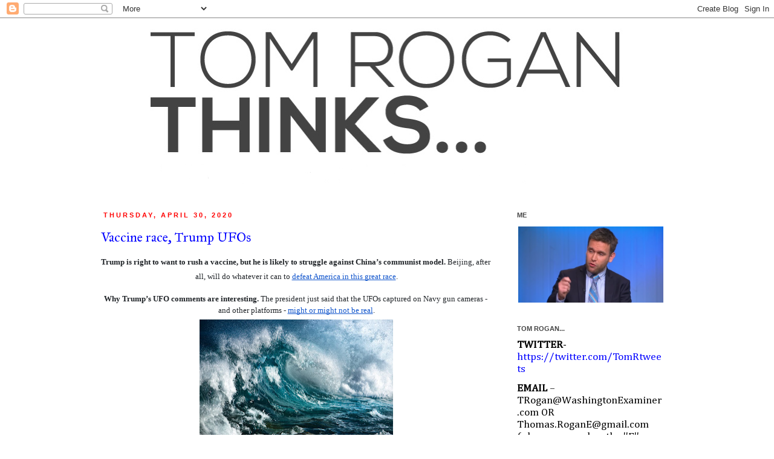

--- FILE ---
content_type: text/html; charset=UTF-8
request_url: http://www.tomroganthinks.com/2020/04/?m=0
body_size: 28645
content:
<!DOCTYPE html>
<html class='v2' dir='ltr' xmlns='http://www.w3.org/1999/xhtml' xmlns:b='http://www.google.com/2005/gml/b' xmlns:data='http://www.google.com/2005/gml/data' xmlns:expr='http://www.google.com/2005/gml/expr'>
<head>
<link href='https://www.blogger.com/static/v1/widgets/335934321-css_bundle_v2.css' rel='stylesheet' type='text/css'/>
<meta content='IE=EmulateIE7' http-equiv='X-UA-Compatible'/>
<meta content='width=1100' name='viewport'/>
<meta content='text/html; charset=UTF-8' http-equiv='Content-Type'/>
<meta content='blogger' name='generator'/>
<link href='http://www.tomroganthinks.com/favicon.ico' rel='icon' type='image/x-icon'/>
<link href='http://www.tomroganthinks.com/2020/04/' rel='canonical'/>
<link rel="alternate" type="application/atom+xml" title="Tom Rogan Thinks... - Atom" href="http://www.tomroganthinks.com/feeds/posts/default" />
<link rel="alternate" type="application/rss+xml" title="Tom Rogan Thinks... - RSS" href="http://www.tomroganthinks.com/feeds/posts/default?alt=rss" />
<link rel="service.post" type="application/atom+xml" title="Tom Rogan Thinks... - Atom" href="https://www.blogger.com/feeds/279890984740178056/posts/default" />
<!--Can't find substitution for tag [blog.ieCssRetrofitLinks]-->
<meta content='http://www.tomroganthinks.com/2020/04/' property='og:url'/>
<meta content='Tom Rogan Thinks...' property='og:title'/>
<meta content='My thoughts on US politics, foreign policy and international affairs.' property='og:description'/>
<title>Tom Rogan Thinks...: April 2020</title>
<style type='text/css'>@font-face{font-family:'Cambria';font-style:normal;font-weight:400;font-display:swap;src:url(//fonts.gstatic.com/l/font?kit=GFDqWAB9jnWLT-HIK7ILrphaOAw&skey=d4699178559bc4b0&v=v18)format('woff2');unicode-range:U+0000-00FF,U+0131,U+0152-0153,U+02BB-02BC,U+02C6,U+02DA,U+02DC,U+0304,U+0308,U+0329,U+2000-206F,U+20AC,U+2122,U+2191,U+2193,U+2212,U+2215,U+FEFF,U+FFFD;}@font-face{font-family:'IM Fell Great Primer';font-style:normal;font-weight:400;font-display:swap;src:url(//fonts.gstatic.com/s/imfellgreatprimer/v21/bx6aNwSJtayYxOkbYFsT6hMsLzX7u85rJrrQtjsVShY0.woff2)format('woff2');unicode-range:U+0000-00FF,U+0131,U+0152-0153,U+02BB-02BC,U+02C6,U+02DA,U+02DC,U+0304,U+0308,U+0329,U+2000-206F,U+20AC,U+2122,U+2191,U+2193,U+2212,U+2215,U+FEFF,U+FFFD;}</style>
<style id='page-skin-1' type='text/css'><!--
/*
-----------------------------------------------
Blogger Template Style
Name:     Simple
Designer: Josh Peterson
URL:      www.noaesthetic.com
----------------------------------------------- */
/* Variable definitions
====================
<Variable name="keycolor" description="Main Color" type="color" default="#66bbdd"/>
<Group description="Page Text" selector="body">
<Variable name="body.font" description="Font" type="font"
default="normal normal 12px Arial, Tahoma, Helvetica, FreeSans, sans-serif"/>
<Variable name="body.text.color" description="Text Color" type="color" default="#222222"/>
</Group>
<Group description="Backgrounds" selector=".body-fauxcolumns-outer">
<Variable name="body.background.color" description="Outer Background" type="color" default="#66bbdd"/>
<Variable name="content.background.color" description="Main Background" type="color" default="#ffffff"/>
<Variable name="header.background.color" description="Header Background" type="color" default="transparent"/>
</Group>
<Group description="Links" selector=".main-outer">
<Variable name="link.color" description="Link Color" type="color" default="#2288bb"/>
<Variable name="link.visited.color" description="Visited Color" type="color" default="#888888"/>
<Variable name="link.hover.color" description="Hover Color" type="color" default="#33aaff"/>
</Group>
<Group description="Blog Title" selector=".header h1">
<Variable name="header.font" description="Font" type="font"
default="normal normal 60px Arial, Tahoma, Helvetica, FreeSans, sans-serif"/>
<Variable name="header.text.color" description="Title Color" type="color" default="#3399bb" />
</Group>
<Group description="Blog Description" selector=".header .description">
<Variable name="description.text.color" description="Description Color" type="color"
default="#777777" />
</Group>
<Group description="Tabs Text" selector=".tabs-inner .widget li a">
<Variable name="tabs.font" description="Font" type="font"
default="normal normal 14px Arial, Tahoma, Helvetica, FreeSans, sans-serif"/>
<Variable name="tabs.text.color" description="Text Color" type="color" default="#999999"/>
<Variable name="tabs.selected.text.color" description="Selected Color" type="color" default="#000000"/>
</Group>
<Group description="Tabs Background" selector=".tabs-outer .PageList">
<Variable name="tabs.background.color" description="Background Color" type="color" default="#f5f5f5"/>
<Variable name="tabs.selected.background.color" description="Selected Color" type="color" default="#eeeeee"/>
</Group>
<Group description="Post Title" selector="h3.post-title, .comments h4">
<Variable name="post.title.color" description="Text Color" type="color"
default="#000000"/>
<Variable name="post.title.font" description="Font" type="font"
default="normal normal 22px Arial, Tahoma, Helvetica, FreeSans, sans-serif"/>
</Group>
<Group description="Date Header" selector=".date-header">
<Variable name="date.header.color" description="Text Color" type="color"
default="#000000"/>
<Variable name="date.header.background.color" description="Background Color" type="color"
default="transparent"/>
</Group>
<Group description="Post Footer" selector=".post-footer">
<Variable name="post.footer.text.color" description="Text Color" type="color" default="#666666"/>
<Variable name="post.footer.background.color" description="Background Color" type="color"
default="#f9f9f9"/>
<Variable name="post.footer.border.color" description="Shadow Color" type="color" default="#666666"/>
</Group>
<Group description="Gadgets" selector="h2">
<Variable name="widget.title.font" description="Title Font" type="font"
default="normal bold 11px Arial, Tahoma, Helvetica, FreeSans, sans-serif"/>
<Variable name="widget.title.text.color" description="Title Color" type="color" default="#000000"/>
<Variable name="widget.alternate.text.color" description="Alternate Color" type="color" default="#999999"/>
</Group>
<Group description="Images" selector=".main-inner">
<Variable name="image.background.color" description="Background Color" type="color" default="#ffffff"/>
<Variable name="image.border.color" description="Border Color" type="color" default="#eeeeee"/>
<Variable name="image.text.color" description="Caption Text Color" type="color" default="#000000"/>
</Group>
<Group description="Accents" selector=".content-inner">
<Variable name="body.rule.color" description="Separator Line Color" type="color" default="#eeeeee"/>
<Variable name="tabs.border.color" description="Tabs Border Color" type="color" default="transparent"/>
</Group>
<Variable name="body.background" description="Body Background" type="background"
color="#ffffff" default="$(color) none repeat scroll top left"/>
<Variable name="body.background.override" description="Body Background Override" type="string" default=""/>
<Variable name="body.background.gradient.cap" description="Body Gradient Cap" type="url"
default="url(//www.blogblog.com/1kt/simple/gradients_light.png)"/>
<Variable name="body.background.gradient.tile" description="Body Gradient Tile" type="url"
default="url(//www.blogblog.com/1kt/simple/body_gradient_tile_light.png)"/>
<Variable name="content.background.color.selector" description="Content Background Color Selector" type="string" default=".content-inner"/>
<Variable name="content.padding" description="Content Padding" type="length" default="10px"/>
<Variable name="content.padding.horizontal" description="Content Horizontal Padding" type="length" default="10px"/>
<Variable name="content.shadow.spread" description="Content Shadow Spread" type="length" default="40px"/>
<Variable name="content.shadow.spread.webkit" description="Content Shadow Spread (WebKit)" type="length" default="5px"/>
<Variable name="content.shadow.spread.ie" description="Content Shadow Spread (IE)" type="length" default="10px"/>
<Variable name="main.border.width" description="Main Border Width" type="length" default="0"/>
<Variable name="header.background.gradient" description="Header Gradient" type="url" default="none"/>
<Variable name="header.shadow.offset.left" description="Header Shadow Offset Left" type="length" default="-1px"/>
<Variable name="header.shadow.offset.top" description="Header Shadow Offset Top" type="length" default="-1px"/>
<Variable name="header.shadow.spread" description="Header Shadow Spread" type="length" default="1px"/>
<Variable name="header.padding" description="Header Padding" type="length" default="30px"/>
<Variable name="header.border.size" description="Header Border Size" type="length" default="1px"/>
<Variable name="header.bottom.border.size" description="Header Bottom Border Size" type="length" default="1px"/>
<Variable name="header.border.horizontalsize" description="Header Horizontal Border Size" type="length" default="0"/>
<Variable name="description.text.size" description="Description Text Size" type="string" default="140%"/>
<Variable name="tabs.margin.top" description="Tabs Margin Top" type="length" default="0" />
<Variable name="tabs.margin.side" description="Tabs Side Margin" type="length" default="30px" />
<Variable name="tabs.background.gradient" description="Tabs Background Gradient" type="url"
default="url(//www.blogblog.com/1kt/simple/gradients_light.png)"/>
<Variable name="tabs.border.width" description="Tabs Border Width" type="length" default="1px"/>
<Variable name="tabs.bevel.border.width" description="Tabs Bevel Border Width" type="length" default="1px"/>
<Variable name="date.header.padding" description="Date Header Padding" type="string" default="inherit"/>
<Variable name="date.header.letterspacing" description="Date Header Letter Spacing" type="string" default="inherit"/>
<Variable name="date.header.margin" description="Date Header Margin" type="string" default="inherit"/>
<Variable name="post.margin.bottom" description="Post Bottom Margin" type="length" default="25px"/>
<Variable name="image.border.small.size" description="Image Border Small Size" type="length" default="2px"/>
<Variable name="image.border.large.size" description="Image Border Large Size" type="length" default="5px"/>
<Variable name="page.width.selector" description="Page Width Selector" type="string" default=".region-inner"/>
<Variable name="page.width" description="Page Width" type="string" default="auto"/>
<Variable name="main.section.margin" description="Main Section Margin" type="length" default="15px"/>
<Variable name="main.padding" description="Main Padding" type="length" default="15px"/>
<Variable name="main.padding.top" description="Main Padding Top" type="length" default="30px"/>
<Variable name="main.padding.bottom" description="Main Padding Bottom" type="length" default="30px"/>
<Variable name="paging.background"
color="#ffffff"
description="Background of blog paging area" type="background"
default="transparent none no-repeat scroll top center"/>
<Variable name="footer.bevel" description="Bevel border length of footer" type="length" default="0"/>
<Variable name="mobile.background.overlay" description="Mobile Background Overlay" type="string"
default="transparent none repeat scroll top left"/>
<Variable name="mobile.background.size" description="Mobile Background Size" type="string" default="auto"/>
<Variable name="mobile.button.color" description="Mobile Button Color" type="color" default="#ffffff" />
<Variable name="startSide" description="Side where text starts in blog language" type="automatic" default="left"/>
<Variable name="endSide" description="Side where text ends in blog language" type="automatic" default="right"/>
*/
/* Content
----------------------------------------------- */
body {
font: normal normal 12px Cambria;
color: #000000;
background: #ffffff none repeat scroll top left;
padding: 0 0 0 0;
}
html body .region-inner {
min-width: 0;
max-width: 100%;
width: auto;
}
a:link {
text-decoration:none;
color: #0000ff;
}
a:visited {
text-decoration:none;
color: #0000ff;
}
a:hover {
text-decoration:underline;
color: #0000ff;
}
.body-fauxcolumn-outer .fauxcolumn-inner {
background: transparent none repeat scroll top left;
_background-image: none;
}
.body-fauxcolumn-outer .cap-top {
position: absolute;
z-index: 1;
height: 400px;
width: 100%;
background: #ffffff none repeat scroll top left;
}
.body-fauxcolumn-outer .cap-top .cap-left {
width: 100%;
background: transparent none repeat-x scroll top left;
_background-image: none;
}
.content-outer {
-moz-box-shadow: 0 0 0 rgba(0, 0, 0, .15);
-webkit-box-shadow: 0 0 0 rgba(0, 0, 0, .15);
-goog-ms-box-shadow: 0 0 0 #333333;
box-shadow: 0 0 0 rgba(0, 0, 0, .15);
margin-bottom: 1px;
}
.content-inner {
padding: 10px 40px;
}
.content-inner {
background-color: #ffffff;
}
/* Header
----------------------------------------------- */
.header-outer {
background: transparent none repeat-x scroll 0 -400px;
_background-image: none;
}
.Header h1 {
font: normal normal 40px Cambria;
color: #000000;
text-shadow: 0 0 0 rgba(0, 0, 0, .2);
}
.Header h1 a {
color: #000000;
}
.Header .description {
font-size: 18px;
color: #ff0000;
}
.header-inner .Header .titlewrapper {
padding: 22px 0;
}
.header-inner .Header .descriptionwrapper {
padding: 0 0;
}
/* Tabs
----------------------------------------------- */
.tabs-inner .section:first-child {
border-top: 0 solid transparent;
}
.tabs-inner .section:first-child ul {
margin-top: -1px;
border-top: 1px solid transparent;
border-left: 1px solid transparent;
border-right: 1px solid transparent;
}
.tabs-inner .widget ul {
background: transparent none repeat-x scroll 0 -800px;
_background-image: none;
border-bottom: 1px solid transparent;
margin-top: 0;
margin-left: -30px;
margin-right: -30px;
}
.tabs-inner .widget li a {
display: inline-block;
padding: .6em 1em;
font: normal normal 12px Cambria;
color: #000000;
border-left: 1px solid #ffffff;
border-right: 1px solid transparent;
}
.tabs-inner .widget li:first-child a {
border-left: none;
}
.tabs-inner .widget li.selected a, .tabs-inner .widget li a:hover {
color: #000000;
background-color: #eeeeee;
text-decoration: none;
}
/* Columns
----------------------------------------------- */
.main-outer {
border-top: 0 solid transparent;
}
.fauxcolumn-left-outer .fauxcolumn-inner {
border-right: 1px solid transparent;
}
.fauxcolumn-right-outer .fauxcolumn-inner {
border-left: 1px solid transparent;
}
/* Headings
----------------------------------------------- */
h2 {
margin: 0 0 1em 0;
font: normal bold 11px 'Trebuchet MS',Trebuchet,Verdana,sans-serif;
color: #444444;
text-transform: uppercase;
}
/* Widgets
----------------------------------------------- */
.widget .zippy {
color: #444444;
text-shadow: 2px 2px 1px rgba(0, 0, 0, .1);
}
.widget .popular-posts ul {
list-style: none;
}
/* Posts
----------------------------------------------- */
.date-header span {
background-color: #ffffff;
color: #ff0000;
padding: 0.4em;
letter-spacing: 3px;
margin: inherit;
}
.main-inner {
padding-top: 35px;
padding-bottom: 65px;
}
.main-inner .column-center-inner {
padding: 0 0;
}
.main-inner .column-center-inner .section {
margin: 0 1em;
}
.post {
margin: 0 0 45px 0;
}
h3.post-title, .comments h4 {
font: normal normal 22px IM Fell Great Primer;
margin: .75em 0 0;
}
.post-body {
font-size: 110%;
line-height: 1.4;
position: relative;
}
.post-body img, .post-body .tr-caption-container, .Profile img, .Image img,
.BlogList .item-thumbnail img {
padding: 2px;
background: #ffffff;
border: 1px solid #eeeeee;
-moz-box-shadow: 1px 1px 5px rgba(0, 0, 0, .1);
-webkit-box-shadow: 1px 1px 5px rgba(0, 0, 0, .1);
box-shadow: 1px 1px 5px rgba(0, 0, 0, .1);
}
.post-body img, .post-body .tr-caption-container {
padding: 5px;
}
.post-body .tr-caption-container {
color: #000000;
}
.post-body .tr-caption-container img {
padding: 0;
background: transparent;
border: none;
-moz-box-shadow: 0 0 0 rgba(0, 0, 0, .1);
-webkit-box-shadow: 0 0 0 rgba(0, 0, 0, .1);
box-shadow: 0 0 0 rgba(0, 0, 0, .1);
}
.post-header {
margin: 0 0 1.5em;
line-height: 1.6;
font-size: 90%;
}
.post-footer {
margin: 20px -2px 0;
padding: 5px 10px 30px;
color: #666666;
background-color: #ffffff;
border-bottom: 1px dashed #666666;
line-height: 1.6;
font-size: 90%;
}
#comments .comment-author {
padding-top: 1.5em;
border-top: 1px solid transparent;
background-position: 0 1.5em;
}
#comments .comment-author:first-child {
padding-top: 0;
border-top: none;
}
.avatar-image-container {
margin: .2em 0 0;
}
#comments .avatar-image-container img {
border: 1px solid #eeeeee;
}
/* Comments
----------------------------------------------- */
.comments .comments-content .icon.blog-author {
background-repeat: no-repeat;
background-image: url([data-uri]);
}
.comments .comments-content .loadmore a {
border-top: 1px solid #444444;
border-bottom: 1px solid #444444;
}
.comments .comment-thread.inline-thread {
background-color: #ffffff;
}
.comments .continue {
border-top: 2px solid #444444;
}
/* Accents
---------------------------------------------- */
.section-columns td.columns-cell {
border-left: 1px solid transparent;
}
.blog-pager {
background: transparent url(//www.blogblog.com/1kt/simple/paging_dot.png) repeat-x scroll top center;
}
.blog-pager-older-link, .home-link,
.blog-pager-newer-link {
background-color: #ffffff;
padding: 5px;
}
.footer-outer {
border-top: 1px dashed #bbbbbb;
}
/* Mobile
----------------------------------------------- */
body.mobile  {
background-size: auto;
}
.mobile .body-fauxcolumn-outer {
background: transparent none repeat scroll top left;
}
.mobile .body-fauxcolumn-outer .cap-top {
background-size: 100% auto;
}
.mobile .content-outer {
-webkit-box-shadow: 0 0 3px rgba(0, 0, 0, .15);
box-shadow: 0 0 3px rgba(0, 0, 0, .15);
padding: 0 0;
}
body.mobile .AdSense {
margin: 0 -0;
}
.mobile .tabs-inner .widget ul {
margin-left: 0;
margin-right: 0;
}
.mobile .post {
margin: 0;
}
.mobile .main-inner .column-center-inner .section {
margin: 0;
}
.mobile .date-header span {
padding: 0.1em 10px;
margin: 0 -10px;
}
.mobile h3.post-title {
margin: 0;
}
.mobile .blog-pager {
background: transparent none no-repeat scroll top center;
}
.mobile .footer-outer {
border-top: none;
}
.mobile .main-inner, .mobile .footer-inner {
background-color: #ffffff;
}
.mobile-index-contents {
color: #000000;
}
.mobile-link-button {
background-color: #0000ff;
}
.mobile-link-button a:link, .mobile-link-button a:visited {
color: #ffffff;
}
.mobile .tabs-inner .section:first-child {
border-top: none;
}
.mobile .tabs-inner .PageList .widget-content {
background-color: #eeeeee;
color: #000000;
border-top: 1px solid transparent;
border-bottom: 1px solid transparent;
}
.mobile .tabs-inner .PageList .widget-content .pagelist-arrow {
border-left: 1px solid transparent;
}
#header-inner img {
margin: 0 auto ;
}
.post-body img, .post-body .tr-caption-container, .Profile img, .Image img, .BlogList .item-thumbnail img {
padding: none !important;
border: none !important;
background: none !important;
-moz-box-shadow: 0px 0px 0px transparent !important;
-webkit-box-shadow: 0px 0px 0px transparent !important;
box-shadow: 0px 0px 0px transparent !important;
}
--></style>
<style id='template-skin-1' type='text/css'><!--
body {
min-width: 1050px;
}
.content-outer, .content-fauxcolumn-outer, .region-inner {
min-width: 1050px;
max-width: 1050px;
_width: 1050px;
}
.main-inner .columns {
padding-left: 0px;
padding-right: 300px;
}
.main-inner .fauxcolumn-center-outer {
left: 0px;
right: 300px;
/* IE6 does not respect left and right together */
_width: expression(this.parentNode.offsetWidth -
parseInt("0px") -
parseInt("300px") + 'px');
}
.main-inner .fauxcolumn-left-outer {
width: 0px;
}
.main-inner .fauxcolumn-right-outer {
width: 300px;
}
.main-inner .column-left-outer {
width: 0px;
right: 100%;
margin-left: -0px;
}
.main-inner .column-right-outer {
width: 300px;
margin-right: -300px;
}
#layout {
min-width: 0;
}
#layout .content-outer {
min-width: 0;
width: 800px;
}
#layout .region-inner {
min-width: 0;
width: auto;
}
--></style>
<link href='https://www.blogger.com/dyn-css/authorization.css?targetBlogID=279890984740178056&amp;zx=28de2836-5a1a-40d5-8ddc-7b56686401f0' media='none' onload='if(media!=&#39;all&#39;)media=&#39;all&#39;' rel='stylesheet'/><noscript><link href='https://www.blogger.com/dyn-css/authorization.css?targetBlogID=279890984740178056&amp;zx=28de2836-5a1a-40d5-8ddc-7b56686401f0' rel='stylesheet'/></noscript>
<meta name='google-adsense-platform-account' content='ca-host-pub-1556223355139109'/>
<meta name='google-adsense-platform-domain' content='blogspot.com'/>

<!-- data-ad-client=ca-pub-9388954670160026 -->

</head>
<body class='loading'>
<div class='navbar section' id='navbar'><div class='widget Navbar' data-version='1' id='Navbar1'><script type="text/javascript">
    function setAttributeOnload(object, attribute, val) {
      if(window.addEventListener) {
        window.addEventListener('load',
          function(){ object[attribute] = val; }, false);
      } else {
        window.attachEvent('onload', function(){ object[attribute] = val; });
      }
    }
  </script>
<div id="navbar-iframe-container"></div>
<script type="text/javascript" src="https://apis.google.com/js/platform.js"></script>
<script type="text/javascript">
      gapi.load("gapi.iframes:gapi.iframes.style.bubble", function() {
        if (gapi.iframes && gapi.iframes.getContext) {
          gapi.iframes.getContext().openChild({
              url: 'https://www.blogger.com/navbar/279890984740178056?origin\x3dhttp://www.tomroganthinks.com',
              where: document.getElementById("navbar-iframe-container"),
              id: "navbar-iframe"
          });
        }
      });
    </script><script type="text/javascript">
(function() {
var script = document.createElement('script');
script.type = 'text/javascript';
script.src = '//pagead2.googlesyndication.com/pagead/js/google_top_exp.js';
var head = document.getElementsByTagName('head')[0];
if (head) {
head.appendChild(script);
}})();
</script>
</div></div>
<div class='body-fauxcolumns'>
<div class='fauxcolumn-outer body-fauxcolumn-outer'>
<div class='cap-top'>
<div class='cap-left'></div>
<div class='cap-right'></div>
</div>
<div class='fauxborder-left'>
<div class='fauxborder-right'></div>
<div class='fauxcolumn-inner'>
</div>
</div>
<div class='cap-bottom'>
<div class='cap-left'></div>
<div class='cap-right'></div>
</div>
</div>
</div>
<div class='content'>
<div class='content-fauxcolumns'>
<div class='fauxcolumn-outer content-fauxcolumn-outer'>
<div class='cap-top'>
<div class='cap-left'></div>
<div class='cap-right'></div>
</div>
<div class='fauxborder-left'>
<div class='fauxborder-right'></div>
<div class='fauxcolumn-inner'>
</div>
</div>
<div class='cap-bottom'>
<div class='cap-left'></div>
<div class='cap-right'></div>
</div>
</div>
</div>
<div class='content-outer'>
<div class='content-cap-top cap-top'>
<div class='cap-left'></div>
<div class='cap-right'></div>
</div>
<div class='fauxborder-left content-fauxborder-left'>
<div class='fauxborder-right content-fauxborder-right'></div>
<div class='content-inner'>
<header>
<div class='header-outer'>
<div class='header-cap-top cap-top'>
<div class='cap-left'></div>
<div class='cap-right'></div>
</div>
<div class='fauxborder-left header-fauxborder-left'>
<div class='fauxborder-right header-fauxborder-right'></div>
<div class='region-inner header-inner'>
<div class='header section' id='header'><div class='widget Header' data-version='1' id='Header1'>
<div id='header-inner'>
<a href='http://www.tomroganthinks.com/?m=0' style='display: block'>
<img alt='Tom Rogan Thinks...' height='275px; ' id='Header1_headerimg' src='https://blogger.googleusercontent.com/img/b/R29vZ2xl/AVvXsEhYe5w_D4AhTZlByeWvesg8MuE8Mp-YJu7LVXrkbJwYJZJgNVizgSMqcnO3bT9D-PNVebJ9r_0zt1m0zpGijcZ33-jiOHHwr4BNIZE2voAyZRtt_9eqX7xs2_uPrL-W7Nqzpqa54xs0D_Dq/s1600/Tom+Rogan.png' style='display: block' width='800px; '/>
</a>
</div>
</div></div>
</div>
</div>
<div class='header-cap-bottom cap-bottom'>
<div class='cap-left'></div>
<div class='cap-right'></div>
</div>
</div>
</header>
<div class='tabs-outer'>
<div class='tabs-cap-top cap-top'>
<div class='cap-left'></div>
<div class='cap-right'></div>
</div>
<div class='fauxborder-left tabs-fauxborder-left'>
<div class='fauxborder-right tabs-fauxborder-right'></div>
<div class='region-inner tabs-inner'>
<div class='tabs no-items section' id='crosscol'></div>
<div class='tabs no-items section' id='crosscol-overflow'></div>
</div>
</div>
<div class='tabs-cap-bottom cap-bottom'>
<div class='cap-left'></div>
<div class='cap-right'></div>
</div>
</div>
<div class='main-outer'>
<div class='main-cap-top cap-top'>
<div class='cap-left'></div>
<div class='cap-right'></div>
</div>
<div class='fauxborder-left main-fauxborder-left'>
<div class='fauxborder-right main-fauxborder-right'></div>
<div class='region-inner main-inner'>
<div class='columns fauxcolumns'>
<div class='fauxcolumn-outer fauxcolumn-center-outer'>
<div class='cap-top'>
<div class='cap-left'></div>
<div class='cap-right'></div>
</div>
<div class='fauxborder-left'>
<div class='fauxborder-right'></div>
<div class='fauxcolumn-inner'>
</div>
</div>
<div class='cap-bottom'>
<div class='cap-left'></div>
<div class='cap-right'></div>
</div>
</div>
<div class='fauxcolumn-outer fauxcolumn-left-outer'>
<div class='cap-top'>
<div class='cap-left'></div>
<div class='cap-right'></div>
</div>
<div class='fauxborder-left'>
<div class='fauxborder-right'></div>
<div class='fauxcolumn-inner'>
</div>
</div>
<div class='cap-bottom'>
<div class='cap-left'></div>
<div class='cap-right'></div>
</div>
</div>
<div class='fauxcolumn-outer fauxcolumn-right-outer'>
<div class='cap-top'>
<div class='cap-left'></div>
<div class='cap-right'></div>
</div>
<div class='fauxborder-left'>
<div class='fauxborder-right'></div>
<div class='fauxcolumn-inner'>
</div>
</div>
<div class='cap-bottom'>
<div class='cap-left'></div>
<div class='cap-right'></div>
</div>
</div>
<!-- corrects IE6 width calculation -->
<div class='columns-inner'>
<div class='column-center-outer'>
<div class='column-center-inner'>
<div class='main section' id='main'><div class='widget Blog' data-version='1' id='Blog1'>
<div class='blog-posts hfeed'>

          <div class="date-outer">
        
<h2 class='date-header'><span>Thursday, April 30, 2020</span></h2>

          <div class="date-posts">
        
<div class='post-outer'>
<div class='post hentry' itemscope='itemscope' itemtype='http://schema.org/BlogPosting'>
<a name='8257840503016081387'></a>
<h3 class='post-title entry-title' itemprop='name'>
<a href='http://www.tomroganthinks.com/2020/04/vaccine-race-trump-ufos.html?m=0'>Vaccine race, Trump UFOs</a>
</h3>
<div class='post-header'>
<div class='post-header-line-1'></div>
</div>
<div class='post-body entry-content' id='post-body-8257840503016081387' itemprop='description articleBody'>
<div dir="ltr" style="text-align: left;" trbidi="on">
<div dir="ltr" style="background-color: white; line-height: 1.8; margin-bottom: 0pt; margin-top: 0pt; padding: 0pt 0pt 12pt; text-align: center;">
<span style="font-family: Georgia, Times New Roman, serif;"><span style="background-color: transparent; color: #212529; font-style: normal; font-variant: normal; font-weight: 700; text-decoration: none; vertical-align: baseline; white-space: pre-wrap;">Trump is right to want to rush a vaccine, but he is likely to struggle against China&#8217;s communist model. </span><span style="background-color: transparent; color: #212529; font-style: normal; font-variant: normal; font-weight: 400; text-decoration: none; vertical-align: baseline; white-space: pre-wrap;">Beijing, after all, will do whatever it can to </span><a href="https://www.washingtonexaminer.com/opinion/trump-is-right-to-rush-a-vaccine-but-china-has-a-way-to-still-beat-us" style="text-decoration: none;"><span style="background-color: transparent; color: #1155cc; font-style: normal; font-variant: normal; font-weight: 400; text-decoration-skip-ink: none; text-decoration: underline; vertical-align: baseline; white-space: pre-wrap;">defeat America in this great race</span></a><span style="background-color: transparent; color: #212529; font-style: normal; font-variant: normal; font-weight: 400; text-decoration: none; vertical-align: baseline; white-space: pre-wrap;">.</span></span></div>
<div style="text-align: center;">
<span id="docs-internal-guid-bbb47dd4-7fff-3cbb-93bb-40ee81ddd9be"><span style="font-family: Georgia, Times New Roman, serif;"><span style="color: #212529; font-variant-east-asian: normal; font-variant-numeric: normal; font-weight: 700; vertical-align: baseline; white-space: pre-wrap;">Why Trump&#8217;s UFO comments are interesting.</span><span style="color: #212529; font-variant-east-asian: normal; font-variant-numeric: normal; vertical-align: baseline; white-space: pre-wrap;"> The president just said that the UFOs captured on Navy gun cameras - and other platforms - </span><a href="https://www.washingtonexaminer.com/opinion/why-trumps-new-ufo-comments-are-interesting" style="text-decoration-line: none;"><span style="color: #1155cc; font-variant-east-asian: normal; font-variant-numeric: normal; text-decoration-line: underline; text-decoration-skip-ink: none; vertical-align: baseline; white-space: pre-wrap;">might or might not be real</span></a><span style="color: #212529; font-variant-east-asian: normal; font-variant-numeric: normal; vertical-align: baseline; white-space: pre-wrap;">.</span></span></span></div>
<div class="separator" style="clear: both; text-align: center;">
<a href="https://blogger.googleusercontent.com/img/b/R29vZ2xl/AVvXsEgegugG7ZOkRwG6X1oaHJVYqJzvrbI0AV0Ttxkc1_67FXs_af_5ynBOd_DzJTOWEUjFNu0j7NsWtnDX6ZCzb8AZwwLqoHEGhCnXGuqNyabbRkJMtq8L0CUrCrTHJ7EFiBCZSMIgly_f8qv2/s1600/1.jpg" imageanchor="1" style="margin-left: 1em; margin-right: 1em;"><img border="0" data-original-height="683" data-original-width="1024" height="213" src="https://blogger.googleusercontent.com/img/b/R29vZ2xl/AVvXsEgegugG7ZOkRwG6X1oaHJVYqJzvrbI0AV0Ttxkc1_67FXs_af_5ynBOd_DzJTOWEUjFNu0j7NsWtnDX6ZCzb8AZwwLqoHEGhCnXGuqNyabbRkJMtq8L0CUrCrTHJ7EFiBCZSMIgly_f8qv2/s320/1.jpg" width="320" /></a></div>
<div style="text-align: center;">
<span><span style="font-family: Georgia, Times New Roman, serif;"><span style="color: #212529; font-variant-east-asian: normal; font-variant-numeric: normal; vertical-align: baseline; white-space: pre-wrap;"><br /></span></span></span></div>
</div>
<div style='clear: both;'></div>
</div>
<div class='post-footer'>
<div class='post-footer-line post-footer-line-1'><span class='post-author vcard'>
Posted by
<span class='fn'>
<a href='https://www.blogger.com/profile/03828110854474035382' itemprop='author' rel='author' title='author profile'>
Tom Rogan
</a>
</span>
</span>
<span class='post-timestamp'>
at
<a class='timestamp-link' href='http://www.tomroganthinks.com/2020/04/vaccine-race-trump-ufos.html?m=0' itemprop='url' rel='bookmark' title='permanent link'><abbr class='published' itemprop='datePublished' title='2020-04-30T16:54:00-04:00'>4:54 PM</abbr></a>
</span>
<span class='post-comment-link'>
<a class='comment-link' href='http://www.tomroganthinks.com/2020/04/vaccine-race-trump-ufos.html?m=0#comment-form' onclick=''>
No comments:
              </a>
</span>
<span class='post-icons'>
<span class='item-action'>
<a href='https://www.blogger.com/email-post/279890984740178056/8257840503016081387' title='Email Post'>
<img alt='' class='icon-action' height='13' src='http://img1.blogblog.com/img/icon18_email.gif' width='18'/>
</a>
</span>
<span class='item-control blog-admin pid-1010265763'>
<a href='https://www.blogger.com/post-edit.g?blogID=279890984740178056&postID=8257840503016081387&from=pencil' title='Edit Post'>
<img alt='' class='icon-action' height='18' src='https://resources.blogblog.com/img/icon18_edit_allbkg.gif' width='18'/>
</a>
</span>
</span>
<div class='post-share-buttons goog-inline-block'>
<a class='goog-inline-block share-button sb-email' href='https://www.blogger.com/share-post.g?blogID=279890984740178056&postID=8257840503016081387&target=email' target='_blank' title='Email This'><span class='share-button-link-text'>Email This</span></a><a class='goog-inline-block share-button sb-blog' href='https://www.blogger.com/share-post.g?blogID=279890984740178056&postID=8257840503016081387&target=blog' onclick='window.open(this.href, "_blank", "height=270,width=475"); return false;' target='_blank' title='BlogThis!'><span class='share-button-link-text'>BlogThis!</span></a><a class='goog-inline-block share-button sb-twitter' href='https://www.blogger.com/share-post.g?blogID=279890984740178056&postID=8257840503016081387&target=twitter' target='_blank' title='Share to X'><span class='share-button-link-text'>Share to X</span></a><a class='goog-inline-block share-button sb-facebook' href='https://www.blogger.com/share-post.g?blogID=279890984740178056&postID=8257840503016081387&target=facebook' onclick='window.open(this.href, "_blank", "height=430,width=640"); return false;' target='_blank' title='Share to Facebook'><span class='share-button-link-text'>Share to Facebook</span></a><a class='goog-inline-block share-button sb-pinterest' href='https://www.blogger.com/share-post.g?blogID=279890984740178056&postID=8257840503016081387&target=pinterest' target='_blank' title='Share to Pinterest'><span class='share-button-link-text'>Share to Pinterest</span></a>
</div>
</div>
<div class='post-footer-line post-footer-line-2'><span class='post-labels'>
</span>
</div>
<div class='post-footer-line post-footer-line-3'><span class='post-location'>
</span>
</div>
</div>
</div>
</div>

          </div></div>
        

          <div class="date-outer">
        
<h2 class='date-header'><span>Wednesday, April 29, 2020</span></h2>

          <div class="date-posts">
        
<div class='post-outer'>
<div class='post hentry' itemscope='itemscope' itemtype='http://schema.org/BlogPosting'>
<a name='5730163385792306848'></a>
<h3 class='post-title entry-title' itemprop='name'>
<a href='http://www.tomroganthinks.com/2020/04/newcastle-owners-justin-amash.html?m=0'>Newcastle owners, Justin Amash</a>
</h3>
<div class='post-header'>
<div class='post-header-line-1'></div>
</div>
<div class='post-body entry-content' id='post-body-5730163385792306848' itemprop='description articleBody'>
<div dir="ltr" style="text-align: left;" trbidi="on">
<div dir="ltr" style="background-color: white; line-height: 1.8; margin-bottom: 0pt; margin-top: 0pt; padding: 0pt 0pt 12pt; text-align: center;">
<span style="font-family: Georgia, Times New Roman, serif;"><span style="background-color: transparent; color: #212529; font-style: normal; font-variant: normal; font-weight: 700; text-decoration: none; vertical-align: baseline; white-space: pre-wrap;">Forget Newcastle, the Premier League owner class is already a cesspool</span><span style="background-color: transparent; color: #212529; font-style: normal; font-variant: normal; font-weight: 400; text-decoration: none; vertical-align: baseline; white-space: pre-wrap;">. </span></span><span style="background-color: transparent; color: #212529; font-family: Georgia, &quot;Times New Roman&quot;, serif; font-variant-east-asian: normal; font-variant-numeric: normal; vertical-align: baseline; white-space: pre-wrap;">The Saudi bid to buy Tyneside&#8217;s finest isn&#8217;t exactly a </span><a href="https://www.washingtonexaminer.com/opinion/forget-newcastle-the-premier-league-owner-class-is-already-a-cesspool" style="font-family: Georgia, &quot;Times New Roman&quot;, serif; text-decoration-line: none;"><span style="background-color: transparent; color: #1155cc; font-variant-east-asian: normal; font-variant-numeric: normal; text-decoration-line: underline; text-decoration-skip-ink: none; vertical-align: baseline; white-space: pre-wrap;">shock horror cause for concern</span></a><span style="background-color: transparent; color: #212529; font-family: Georgia, &quot;Times New Roman&quot;, serif; font-variant-east-asian: normal; font-variant-numeric: normal; vertical-align: baseline; white-space: pre-wrap;">.</span></div>
<div style="text-align: center;">
<span id="docs-internal-guid-e3ce46a9-7fff-6649-366a-fc1f9a3175d2"><span style="font-family: Georgia, Times New Roman, serif;"><span style="color: #212529; font-variant-east-asian: normal; font-variant-numeric: normal; font-weight: 700; vertical-align: baseline; white-space: pre-wrap;">Justin Amash&#8217;s platitude centric foreign policy.</span><span style="color: #212529; font-variant-east-asian: normal; font-variant-numeric: normal; vertical-align: baseline; white-space: pre-wrap;"> The presidential hopeful doesn&#8217;t seem to recognize that you ultimately have to take </span><a href="https://www.washingtonexaminer.com/opinion/justin-amashs-platitude-centric-foreign-policy" style="text-decoration-line: none;"><span style="color: #1155cc; font-variant-east-asian: normal; font-variant-numeric: normal; text-decoration-line: underline; text-decoration-skip-ink: none; vertical-align: baseline; white-space: pre-wrap;">a definitive stand on important issues</span></a><span style="color: #212529; font-variant-east-asian: normal; font-variant-numeric: normal; vertical-align: baseline; white-space: pre-wrap;">.</span></span></span></div>
<div class="separator" style="clear: both; text-align: center;">
<a href="https://blogger.googleusercontent.com/img/b/R29vZ2xl/AVvXsEgegugG7ZOkRwG6X1oaHJVYqJzvrbI0AV0Ttxkc1_67FXs_af_5ynBOd_DzJTOWEUjFNu0j7NsWtnDX6ZCzb8AZwwLqoHEGhCnXGuqNyabbRkJMtq8L0CUrCrTHJ7EFiBCZSMIgly_f8qv2/s1600/1.jpg" imageanchor="1" style="margin-left: 1em; margin-right: 1em;"><img border="0" data-original-height="683" data-original-width="1024" height="213" src="https://blogger.googleusercontent.com/img/b/R29vZ2xl/AVvXsEgegugG7ZOkRwG6X1oaHJVYqJzvrbI0AV0Ttxkc1_67FXs_af_5ynBOd_DzJTOWEUjFNu0j7NsWtnDX6ZCzb8AZwwLqoHEGhCnXGuqNyabbRkJMtq8L0CUrCrTHJ7EFiBCZSMIgly_f8qv2/s320/1.jpg" width="320" /></a></div>
<div style="text-align: center;">
<span><span style="font-family: Georgia, Times New Roman, serif;"><span style="color: #212529; font-variant-east-asian: normal; font-variant-numeric: normal; vertical-align: baseline; white-space: pre-wrap;"><br /></span></span></span></div>
</div>
<div style='clear: both;'></div>
</div>
<div class='post-footer'>
<div class='post-footer-line post-footer-line-1'><span class='post-author vcard'>
Posted by
<span class='fn'>
<a href='https://www.blogger.com/profile/03828110854474035382' itemprop='author' rel='author' title='author profile'>
Tom Rogan
</a>
</span>
</span>
<span class='post-timestamp'>
at
<a class='timestamp-link' href='http://www.tomroganthinks.com/2020/04/newcastle-owners-justin-amash.html?m=0' itemprop='url' rel='bookmark' title='permanent link'><abbr class='published' itemprop='datePublished' title='2020-04-29T16:36:00-04:00'>4:36 PM</abbr></a>
</span>
<span class='post-comment-link'>
<a class='comment-link' href='http://www.tomroganthinks.com/2020/04/newcastle-owners-justin-amash.html?m=0#comment-form' onclick=''>
No comments:
              </a>
</span>
<span class='post-icons'>
<span class='item-action'>
<a href='https://www.blogger.com/email-post/279890984740178056/5730163385792306848' title='Email Post'>
<img alt='' class='icon-action' height='13' src='http://img1.blogblog.com/img/icon18_email.gif' width='18'/>
</a>
</span>
<span class='item-control blog-admin pid-1010265763'>
<a href='https://www.blogger.com/post-edit.g?blogID=279890984740178056&postID=5730163385792306848&from=pencil' title='Edit Post'>
<img alt='' class='icon-action' height='18' src='https://resources.blogblog.com/img/icon18_edit_allbkg.gif' width='18'/>
</a>
</span>
</span>
<div class='post-share-buttons goog-inline-block'>
<a class='goog-inline-block share-button sb-email' href='https://www.blogger.com/share-post.g?blogID=279890984740178056&postID=5730163385792306848&target=email' target='_blank' title='Email This'><span class='share-button-link-text'>Email This</span></a><a class='goog-inline-block share-button sb-blog' href='https://www.blogger.com/share-post.g?blogID=279890984740178056&postID=5730163385792306848&target=blog' onclick='window.open(this.href, "_blank", "height=270,width=475"); return false;' target='_blank' title='BlogThis!'><span class='share-button-link-text'>BlogThis!</span></a><a class='goog-inline-block share-button sb-twitter' href='https://www.blogger.com/share-post.g?blogID=279890984740178056&postID=5730163385792306848&target=twitter' target='_blank' title='Share to X'><span class='share-button-link-text'>Share to X</span></a><a class='goog-inline-block share-button sb-facebook' href='https://www.blogger.com/share-post.g?blogID=279890984740178056&postID=5730163385792306848&target=facebook' onclick='window.open(this.href, "_blank", "height=430,width=640"); return false;' target='_blank' title='Share to Facebook'><span class='share-button-link-text'>Share to Facebook</span></a><a class='goog-inline-block share-button sb-pinterest' href='https://www.blogger.com/share-post.g?blogID=279890984740178056&postID=5730163385792306848&target=pinterest' target='_blank' title='Share to Pinterest'><span class='share-button-link-text'>Share to Pinterest</span></a>
</div>
</div>
<div class='post-footer-line post-footer-line-2'><span class='post-labels'>
</span>
</div>
<div class='post-footer-line post-footer-line-3'><span class='post-location'>
</span>
</div>
</div>
</div>
</div>

          </div></div>
        

          <div class="date-outer">
        
<h2 class='date-header'><span>Tuesday, April 28, 2020</span></h2>

          <div class="date-posts">
        
<div class='post-outer'>
<div class='post hentry' itemscope='itemscope' itemtype='http://schema.org/BlogPosting'>
<a name='6494056852445922103'></a>
<h3 class='post-title entry-title' itemprop='name'>
<a href='http://www.tomroganthinks.com/2020/04/chinas-pr-strategy.html?m=0'>China's PR strategy</a>
</h3>
<div class='post-header'>
<div class='post-header-line-1'></div>
</div>
<div class='post-body entry-content' id='post-body-6494056852445922103' itemprop='description articleBody'>
<div dir="ltr" style="text-align: left;" trbidi="on">
<div style="text-align: center;">
<span id="docs-internal-guid-b93dcb44-7fff-9b8d-4840-ae0abfb59f13"><span style="font-family: Georgia, Times New Roman, serif;"><span style="color: #212529; font-variant-east-asian: normal; font-variant-numeric: normal; font-weight: 700; vertical-align: baseline; white-space: pre-wrap;">Across the world, China&#8217;s PR strategy is detonating</span><span style="color: #212529; font-variant-east-asian: normal; font-variant-numeric: normal; vertical-align: baseline; white-space: pre-wrap;">. The regime doesn&#8217;t quite understand the niceties of diplomacy amid </span><a href="https://www.washingtonexaminer.com/opinion/chinas-self-destructive-global-pr-strategy" style="text-decoration-line: none;"><span style="color: #1155cc; font-variant-east-asian: normal; font-variant-numeric: normal; text-decoration-line: underline; text-decoration-skip-ink: none; vertical-align: baseline; white-space: pre-wrap;">a crisis of one&#8217;s own making</span></a><span style="color: #212529; font-variant-east-asian: normal; font-variant-numeric: normal; vertical-align: baseline; white-space: pre-wrap;">.</span></span></span></div>
<div class="separator" style="clear: both; text-align: center;">
<a href="https://blogger.googleusercontent.com/img/b/R29vZ2xl/AVvXsEgegugG7ZOkRwG6X1oaHJVYqJzvrbI0AV0Ttxkc1_67FXs_af_5ynBOd_DzJTOWEUjFNu0j7NsWtnDX6ZCzb8AZwwLqoHEGhCnXGuqNyabbRkJMtq8L0CUrCrTHJ7EFiBCZSMIgly_f8qv2/s1600/1.jpg" imageanchor="1" style="margin-left: 1em; margin-right: 1em;"><img border="0" data-original-height="683" data-original-width="1024" height="213" src="https://blogger.googleusercontent.com/img/b/R29vZ2xl/AVvXsEgegugG7ZOkRwG6X1oaHJVYqJzvrbI0AV0Ttxkc1_67FXs_af_5ynBOd_DzJTOWEUjFNu0j7NsWtnDX6ZCzb8AZwwLqoHEGhCnXGuqNyabbRkJMtq8L0CUrCrTHJ7EFiBCZSMIgly_f8qv2/s320/1.jpg" width="320" /></a></div>
<div style="text-align: center;">
<br /></div>
</div>
<div style='clear: both;'></div>
</div>
<div class='post-footer'>
<div class='post-footer-line post-footer-line-1'><span class='post-author vcard'>
Posted by
<span class='fn'>
<a href='https://www.blogger.com/profile/03828110854474035382' itemprop='author' rel='author' title='author profile'>
Tom Rogan
</a>
</span>
</span>
<span class='post-timestamp'>
at
<a class='timestamp-link' href='http://www.tomroganthinks.com/2020/04/chinas-pr-strategy.html?m=0' itemprop='url' rel='bookmark' title='permanent link'><abbr class='published' itemprop='datePublished' title='2020-04-28T16:34:00-04:00'>4:34 PM</abbr></a>
</span>
<span class='post-comment-link'>
<a class='comment-link' href='http://www.tomroganthinks.com/2020/04/chinas-pr-strategy.html?m=0#comment-form' onclick=''>
No comments:
              </a>
</span>
<span class='post-icons'>
<span class='item-action'>
<a href='https://www.blogger.com/email-post/279890984740178056/6494056852445922103' title='Email Post'>
<img alt='' class='icon-action' height='13' src='http://img1.blogblog.com/img/icon18_email.gif' width='18'/>
</a>
</span>
<span class='item-control blog-admin pid-1010265763'>
<a href='https://www.blogger.com/post-edit.g?blogID=279890984740178056&postID=6494056852445922103&from=pencil' title='Edit Post'>
<img alt='' class='icon-action' height='18' src='https://resources.blogblog.com/img/icon18_edit_allbkg.gif' width='18'/>
</a>
</span>
</span>
<div class='post-share-buttons goog-inline-block'>
<a class='goog-inline-block share-button sb-email' href='https://www.blogger.com/share-post.g?blogID=279890984740178056&postID=6494056852445922103&target=email' target='_blank' title='Email This'><span class='share-button-link-text'>Email This</span></a><a class='goog-inline-block share-button sb-blog' href='https://www.blogger.com/share-post.g?blogID=279890984740178056&postID=6494056852445922103&target=blog' onclick='window.open(this.href, "_blank", "height=270,width=475"); return false;' target='_blank' title='BlogThis!'><span class='share-button-link-text'>BlogThis!</span></a><a class='goog-inline-block share-button sb-twitter' href='https://www.blogger.com/share-post.g?blogID=279890984740178056&postID=6494056852445922103&target=twitter' target='_blank' title='Share to X'><span class='share-button-link-text'>Share to X</span></a><a class='goog-inline-block share-button sb-facebook' href='https://www.blogger.com/share-post.g?blogID=279890984740178056&postID=6494056852445922103&target=facebook' onclick='window.open(this.href, "_blank", "height=430,width=640"); return false;' target='_blank' title='Share to Facebook'><span class='share-button-link-text'>Share to Facebook</span></a><a class='goog-inline-block share-button sb-pinterest' href='https://www.blogger.com/share-post.g?blogID=279890984740178056&postID=6494056852445922103&target=pinterest' target='_blank' title='Share to Pinterest'><span class='share-button-link-text'>Share to Pinterest</span></a>
</div>
</div>
<div class='post-footer-line post-footer-line-2'><span class='post-labels'>
</span>
</div>
<div class='post-footer-line post-footer-line-3'><span class='post-location'>
</span>
</div>
</div>
</div>
</div>

          </div></div>
        

          <div class="date-outer">
        
<h2 class='date-header'><span>Monday, April 27, 2020</span></h2>

          <div class="date-posts">
        
<div class='post-outer'>
<div class='post hentry' itemscope='itemscope' itemtype='http://schema.org/BlogPosting'>
<a name='86830333526883121'></a>
<h3 class='post-title entry-title' itemprop='name'>
<a href='http://www.tomroganthinks.com/2020/04/saudi-reforms-navy-ufos-homeland-finale.html?m=0'>Saudi reforms, Navy UFOs, Homeland finale</a>
</h3>
<div class='post-header'>
<div class='post-header-line-1'></div>
</div>
<div class='post-body entry-content' id='post-body-86830333526883121' itemprop='description articleBody'>
<div dir="ltr" style="text-align: left;" trbidi="on">
<div dir="ltr" style="background-color: white; line-height: 1.8; margin-bottom: 0pt; margin-top: 0pt; text-align: center;">
<span style="font-family: Georgia, Times New Roman, serif;"><span style="background-color: transparent; color: black; font-style: normal; font-variant: normal; font-weight: 700; text-decoration: none; vertical-align: baseline; white-space: pre-wrap;">Why Saudi Arabia is ending flogging</span><span style="background-color: transparent; color: black; font-style: normal; font-variant: normal; font-weight: 400; text-decoration: none; vertical-align: baseline; white-space: pre-wrap;">. </span></span></div>
<div dir="ltr" style="background-color: white; line-height: 1.8; margin-bottom: 0pt; margin-top: 0pt; text-align: center;">
<span style="font-family: Georgia, Times New Roman, serif;"><span style="background-color: transparent; color: black; font-style: normal; font-variant: normal; font-weight: 400; text-decoration: none; vertical-align: baseline; white-space: pre-wrap;">The regime is determined, rightly so, to achieve a transition to modernity. </span><a href="https://www.washingtonexaminer.com/opinion/why-saudi-arabia-is-ending-flogging" style="text-decoration: none;"><span style="background-color: transparent; color: #1155cc; font-style: normal; font-variant: normal; font-weight: 400; text-decoration-skip-ink: none; text-decoration: underline; vertical-align: baseline; white-space: pre-wrap;">We should hope it succeeds</span></a><span style="background-color: transparent; color: black; font-style: normal; font-variant: normal; font-weight: 400; text-decoration: none; vertical-align: baseline; white-space: pre-wrap;">.</span></span></div>
<div dir="ltr" style="background-color: white; line-height: 1.8; margin-bottom: 0pt; margin-top: 0pt; text-align: center;">
<br /></div>
<div dir="ltr" style="background-color: white; line-height: 1.8; margin-bottom: 0pt; margin-top: 0pt; text-align: center;">
<span style="font-family: Georgia, Times New Roman, serif;"><span style="background-color: transparent; color: black; font-style: normal; font-variant: normal; font-weight: 700; text-decoration: none; vertical-align: baseline; white-space: pre-wrap;">Why the Navy should, but won&#8217;t, tell us more about UFOs</span><span style="background-color: transparent; color: black; font-style: normal; font-variant: normal; font-weight: 400; text-decoration: none; vertical-align: baseline; white-space: pre-wrap;">. </span></span></div>
<div dir="ltr" style="background-color: white; line-height: 1.8; margin-bottom: 0pt; margin-top: 0pt; text-align: center;">
<span style="font-family: Georgia, Times New Roman, serif;"><span style="background-color: transparent; color: black; font-style: normal; font-variant: normal; font-weight: 400; text-decoration: none; vertical-align: baseline; white-space: pre-wrap;">They have some legitimate excuses, but not enough </span><a href="https://www.washingtonexaminer.com/opinion/why-the-navy-should-but-wont-tell-us-that-much-about-ufos" style="text-decoration: none;"><span style="background-color: transparent; color: #1155cc; font-style: normal; font-variant: normal; font-weight: 400; text-decoration-skip-ink: none; text-decoration: underline; vertical-align: baseline; white-space: pre-wrap;">to justify such silence</span></a><span style="background-color: transparent; color: black; font-style: normal; font-variant: normal; font-weight: 400; text-decoration: none; vertical-align: baseline; white-space: pre-wrap;">.</span></span></div>
<div dir="ltr" style="background-color: white; line-height: 1.8; margin-bottom: 0pt; margin-top: 0pt; text-align: center;">
<br /></div>
<div style="text-align: center;">
<span id="docs-internal-guid-46b93a19-7fff-be90-4a9b-3ad4c05dd5a0"><span style="font-family: Georgia, Times New Roman, serif;"><span style="font-variant-east-asian: normal; font-variant-numeric: normal; font-weight: 700; vertical-align: baseline; white-space: pre-wrap;">Homeland finale: From Russia, with ludicrousness</span><span style="font-variant-east-asian: normal; font-variant-numeric: normal; vertical-align: baseline; white-space: pre-wrap;">. </span></span></span></div>
<div style="text-align: center;">
<span><span style="font-family: Georgia, Times New Roman, serif;"><span style="font-variant-east-asian: normal; font-variant-numeric: normal; vertical-align: baseline; white-space: pre-wrap;">The final episode was a disaster in </span><a href="https://www.washingtonexaminer.com/opinion/homeland-finale-from-russia-with-nuts" style="text-decoration-line: none;"><span style="color: #1155cc; font-variant-east-asian: normal; font-variant-numeric: normal; text-decoration-line: underline; text-decoration-skip-ink: none; vertical-align: baseline; white-space: pre-wrap;">theme and style</span></a><span style="font-variant-east-asian: normal; font-variant-numeric: normal; vertical-align: baseline; white-space: pre-wrap;">.</span></span></span></div>
<div class="separator" style="clear: both; text-align: center;">
<a href="https://blogger.googleusercontent.com/img/b/R29vZ2xl/AVvXsEgegugG7ZOkRwG6X1oaHJVYqJzvrbI0AV0Ttxkc1_67FXs_af_5ynBOd_DzJTOWEUjFNu0j7NsWtnDX6ZCzb8AZwwLqoHEGhCnXGuqNyabbRkJMtq8L0CUrCrTHJ7EFiBCZSMIgly_f8qv2/s1600/1.jpg" imageanchor="1" style="margin-left: 1em; margin-right: 1em;"><img border="0" data-original-height="683" data-original-width="1024" height="213" src="https://blogger.googleusercontent.com/img/b/R29vZ2xl/AVvXsEgegugG7ZOkRwG6X1oaHJVYqJzvrbI0AV0Ttxkc1_67FXs_af_5ynBOd_DzJTOWEUjFNu0j7NsWtnDX6ZCzb8AZwwLqoHEGhCnXGuqNyabbRkJMtq8L0CUrCrTHJ7EFiBCZSMIgly_f8qv2/s320/1.jpg" width="320" /></a></div>
<div style="text-align: center;">
<span><span style="font-family: Georgia, Times New Roman, serif;"><span style="font-variant-east-asian: normal; font-variant-numeric: normal; vertical-align: baseline; white-space: pre-wrap;"><br /></span></span></span></div>
</div>
<div style='clear: both;'></div>
</div>
<div class='post-footer'>
<div class='post-footer-line post-footer-line-1'><span class='post-author vcard'>
Posted by
<span class='fn'>
<a href='https://www.blogger.com/profile/03828110854474035382' itemprop='author' rel='author' title='author profile'>
Tom Rogan
</a>
</span>
</span>
<span class='post-timestamp'>
at
<a class='timestamp-link' href='http://www.tomroganthinks.com/2020/04/saudi-reforms-navy-ufos-homeland-finale.html?m=0' itemprop='url' rel='bookmark' title='permanent link'><abbr class='published' itemprop='datePublished' title='2020-04-27T16:18:00-04:00'>4:18 PM</abbr></a>
</span>
<span class='post-comment-link'>
<a class='comment-link' href='http://www.tomroganthinks.com/2020/04/saudi-reforms-navy-ufos-homeland-finale.html?m=0#comment-form' onclick=''>
No comments:
              </a>
</span>
<span class='post-icons'>
<span class='item-action'>
<a href='https://www.blogger.com/email-post/279890984740178056/86830333526883121' title='Email Post'>
<img alt='' class='icon-action' height='13' src='http://img1.blogblog.com/img/icon18_email.gif' width='18'/>
</a>
</span>
<span class='item-control blog-admin pid-1010265763'>
<a href='https://www.blogger.com/post-edit.g?blogID=279890984740178056&postID=86830333526883121&from=pencil' title='Edit Post'>
<img alt='' class='icon-action' height='18' src='https://resources.blogblog.com/img/icon18_edit_allbkg.gif' width='18'/>
</a>
</span>
</span>
<div class='post-share-buttons goog-inline-block'>
<a class='goog-inline-block share-button sb-email' href='https://www.blogger.com/share-post.g?blogID=279890984740178056&postID=86830333526883121&target=email' target='_blank' title='Email This'><span class='share-button-link-text'>Email This</span></a><a class='goog-inline-block share-button sb-blog' href='https://www.blogger.com/share-post.g?blogID=279890984740178056&postID=86830333526883121&target=blog' onclick='window.open(this.href, "_blank", "height=270,width=475"); return false;' target='_blank' title='BlogThis!'><span class='share-button-link-text'>BlogThis!</span></a><a class='goog-inline-block share-button sb-twitter' href='https://www.blogger.com/share-post.g?blogID=279890984740178056&postID=86830333526883121&target=twitter' target='_blank' title='Share to X'><span class='share-button-link-text'>Share to X</span></a><a class='goog-inline-block share-button sb-facebook' href='https://www.blogger.com/share-post.g?blogID=279890984740178056&postID=86830333526883121&target=facebook' onclick='window.open(this.href, "_blank", "height=430,width=640"); return false;' target='_blank' title='Share to Facebook'><span class='share-button-link-text'>Share to Facebook</span></a><a class='goog-inline-block share-button sb-pinterest' href='https://www.blogger.com/share-post.g?blogID=279890984740178056&postID=86830333526883121&target=pinterest' target='_blank' title='Share to Pinterest'><span class='share-button-link-text'>Share to Pinterest</span></a>
</div>
</div>
<div class='post-footer-line post-footer-line-2'><span class='post-labels'>
</span>
</div>
<div class='post-footer-line post-footer-line-3'><span class='post-location'>
</span>
</div>
</div>
</div>
</div>

          </div></div>
        

          <div class="date-outer">
        
<h2 class='date-header'><span>Saturday, April 25, 2020</span></h2>

          <div class="date-posts">
        
<div class='post-outer'>
<div class='post hentry' itemscope='itemscope' itemtype='http://schema.org/BlogPosting'>
<a name='3097096181762761028'></a>
<h3 class='post-title entry-title' itemprop='name'>
<a href='http://www.tomroganthinks.com/2020/04/kim-jong-un-american-order.html?m=0'>Kim Jong Un, American order</a>
</h3>
<div class='post-header'>
<div class='post-header-line-1'></div>
</div>
<div class='post-body entry-content' id='post-body-3097096181762761028' itemprop='description articleBody'>
<div dir="ltr" style="text-align: left;" trbidi="on">
<div style="text-align: center;">
<span style="font-family: Georgia, Times New Roman, serif;"><b>Don't put too much stock in the Kim Jong Un rumors.</b> There is no credible reporting or evidence to suggest that <a href="https://www.washingtonexaminer.com/opinion/why-the-kim-jong-un-is-dead-rumors-deserve-skepticism">he is dead or critically ill</a>.</span></div>
<div style="text-align: center;">
<b><span style="font-family: Georgia, Times New Roman, serif;"><br /></span></b></div>
<div style="text-align: center;">
<span style="font-family: Georgia, Times New Roman, serif;"><b>American leadership remains indispensable, even amid coronavirus</b>. Don't believe those who <a href="https://www.washingtonexaminer.com/opinion/american-global-leadership-remains-critical-amid-coronavirus">say the American era has passed</a>.</span></div>
<div class="separator" style="clear: both; text-align: center;">
<a href="https://blogger.googleusercontent.com/img/b/R29vZ2xl/AVvXsEgegugG7ZOkRwG6X1oaHJVYqJzvrbI0AV0Ttxkc1_67FXs_af_5ynBOd_DzJTOWEUjFNu0j7NsWtnDX6ZCzb8AZwwLqoHEGhCnXGuqNyabbRkJMtq8L0CUrCrTHJ7EFiBCZSMIgly_f8qv2/s1600/1.jpg" imageanchor="1" style="margin-left: 1em; margin-right: 1em;"><img border="0" data-original-height="683" data-original-width="1024" height="213" src="https://blogger.googleusercontent.com/img/b/R29vZ2xl/AVvXsEgegugG7ZOkRwG6X1oaHJVYqJzvrbI0AV0Ttxkc1_67FXs_af_5ynBOd_DzJTOWEUjFNu0j7NsWtnDX6ZCzb8AZwwLqoHEGhCnXGuqNyabbRkJMtq8L0CUrCrTHJ7EFiBCZSMIgly_f8qv2/s320/1.jpg" width="320" /></a></div>
<div style="text-align: center;">
<span style="font-family: Georgia, Times New Roman, serif;"><br /></span></div>
</div>
<div style='clear: both;'></div>
</div>
<div class='post-footer'>
<div class='post-footer-line post-footer-line-1'><span class='post-author vcard'>
Posted by
<span class='fn'>
<a href='https://www.blogger.com/profile/03828110854474035382' itemprop='author' rel='author' title='author profile'>
Tom Rogan
</a>
</span>
</span>
<span class='post-timestamp'>
at
<a class='timestamp-link' href='http://www.tomroganthinks.com/2020/04/kim-jong-un-american-order.html?m=0' itemprop='url' rel='bookmark' title='permanent link'><abbr class='published' itemprop='datePublished' title='2020-04-25T15:29:00-04:00'>3:29 PM</abbr></a>
</span>
<span class='post-comment-link'>
<a class='comment-link' href='http://www.tomroganthinks.com/2020/04/kim-jong-un-american-order.html?m=0#comment-form' onclick=''>
No comments:
              </a>
</span>
<span class='post-icons'>
<span class='item-action'>
<a href='https://www.blogger.com/email-post/279890984740178056/3097096181762761028' title='Email Post'>
<img alt='' class='icon-action' height='13' src='http://img1.blogblog.com/img/icon18_email.gif' width='18'/>
</a>
</span>
<span class='item-control blog-admin pid-1010265763'>
<a href='https://www.blogger.com/post-edit.g?blogID=279890984740178056&postID=3097096181762761028&from=pencil' title='Edit Post'>
<img alt='' class='icon-action' height='18' src='https://resources.blogblog.com/img/icon18_edit_allbkg.gif' width='18'/>
</a>
</span>
</span>
<div class='post-share-buttons goog-inline-block'>
<a class='goog-inline-block share-button sb-email' href='https://www.blogger.com/share-post.g?blogID=279890984740178056&postID=3097096181762761028&target=email' target='_blank' title='Email This'><span class='share-button-link-text'>Email This</span></a><a class='goog-inline-block share-button sb-blog' href='https://www.blogger.com/share-post.g?blogID=279890984740178056&postID=3097096181762761028&target=blog' onclick='window.open(this.href, "_blank", "height=270,width=475"); return false;' target='_blank' title='BlogThis!'><span class='share-button-link-text'>BlogThis!</span></a><a class='goog-inline-block share-button sb-twitter' href='https://www.blogger.com/share-post.g?blogID=279890984740178056&postID=3097096181762761028&target=twitter' target='_blank' title='Share to X'><span class='share-button-link-text'>Share to X</span></a><a class='goog-inline-block share-button sb-facebook' href='https://www.blogger.com/share-post.g?blogID=279890984740178056&postID=3097096181762761028&target=facebook' onclick='window.open(this.href, "_blank", "height=430,width=640"); return false;' target='_blank' title='Share to Facebook'><span class='share-button-link-text'>Share to Facebook</span></a><a class='goog-inline-block share-button sb-pinterest' href='https://www.blogger.com/share-post.g?blogID=279890984740178056&postID=3097096181762761028&target=pinterest' target='_blank' title='Share to Pinterest'><span class='share-button-link-text'>Share to Pinterest</span></a>
</div>
</div>
<div class='post-footer-line post-footer-line-2'><span class='post-labels'>
</span>
</div>
<div class='post-footer-line post-footer-line-3'><span class='post-location'>
</span>
</div>
</div>
</div>
</div>

          </div></div>
        

          <div class="date-outer">
        
<h2 class='date-header'><span>Friday, April 24, 2020</span></h2>

          <div class="date-posts">
        
<div class='post-outer'>
<div class='post hentry' itemscope='itemscope' itemtype='http://schema.org/BlogPosting'>
<a name='6223662676763278856'></a>
<h3 class='post-title entry-title' itemprop='name'>
<a href='http://www.tomroganthinks.com/2020/04/fauda-ce5.html?m=0'>Fauda, CE5</a>
</h3>
<div class='post-header'>
<div class='post-header-line-1'></div>
</div>
<div class='post-body entry-content' id='post-body-6223662676763278856' itemprop='description articleBody'>
<div dir="ltr" style="text-align: left;" trbidi="on">
<div dir="ltr" style="background-color: white; line-height: 1.8; margin-bottom: 0pt; margin-top: 0pt; text-align: center;">
<span style="font-family: Georgia, Times New Roman, serif;"><span style="background-color: transparent; color: black; font-style: normal; font-variant: normal; font-weight: 700; text-decoration: none; vertical-align: baseline; white-space: pre-wrap;">Fauda is worth your binge watch</span><span style="background-color: transparent; color: black; font-style: normal; font-variant: normal; font-weight: 400; text-decoration: none; vertical-align: baseline; white-space: pre-wrap;">. The Israeli TV show </span><span style="background-color: transparent; color: #1155cc; font-style: normal; font-variant: normal; font-weight: 400; text-decoration-skip-ink: none; text-decoration: underline; vertical-align: baseline; white-space: pre-wrap;"><a href="https://www.washingtonexaminer.com/opinion/fauda-is-worth-your-binge-watch" style="text-decoration: none;">is truly superb.</a></span></span></div>
<div dir="ltr" style="background-color: white; line-height: 1.8; margin-bottom: 0pt; margin-top: 0pt; text-align: center;">
<span style="font-family: Georgia, Times New Roman, serif;"><br /></span></div>
<div style="text-align: center;">
<span id="docs-internal-guid-4a8ed899-7fff-27d1-d7c9-023e110e28b6"><span style="font-family: Georgia, Times New Roman, serif;"><span style="font-variant-east-asian: normal; font-variant-numeric: normal; font-weight: 700; vertical-align: baseline; white-space: pre-wrap;">Review: Close Encounters of the Fifth Kind</span><span style="font-variant-east-asian: normal; font-variant-numeric: normal; vertical-align: baseline; white-space: pre-wrap;">. The documentary isn&#8217;t so much of a documentary as it is a weird waltz </span><a href="https://www.washingtonexaminer.com/opinion/review-close-encounters-of-the-fifth-kind" style="text-decoration-line: none;"><span style="color: #1155cc; font-variant-east-asian: normal; font-variant-numeric: normal; text-decoration-line: underline; text-decoration-skip-ink: none; vertical-align: baseline; white-space: pre-wrap;">into Steven Greer&#8217;s mind</span></a><span style="font-variant-east-asian: normal; font-variant-numeric: normal; vertical-align: baseline; white-space: pre-wrap;">.</span></span></span></div>
<div class="separator" style="clear: both; text-align: center;">
<a href="https://blogger.googleusercontent.com/img/b/R29vZ2xl/AVvXsEgegugG7ZOkRwG6X1oaHJVYqJzvrbI0AV0Ttxkc1_67FXs_af_5ynBOd_DzJTOWEUjFNu0j7NsWtnDX6ZCzb8AZwwLqoHEGhCnXGuqNyabbRkJMtq8L0CUrCrTHJ7EFiBCZSMIgly_f8qv2/s1600/1.jpg" imageanchor="1" style="margin-left: 1em; margin-right: 1em;"><img border="0" data-original-height="683" data-original-width="1024" height="213" src="https://blogger.googleusercontent.com/img/b/R29vZ2xl/AVvXsEgegugG7ZOkRwG6X1oaHJVYqJzvrbI0AV0Ttxkc1_67FXs_af_5ynBOd_DzJTOWEUjFNu0j7NsWtnDX6ZCzb8AZwwLqoHEGhCnXGuqNyabbRkJMtq8L0CUrCrTHJ7EFiBCZSMIgly_f8qv2/s320/1.jpg" width="320" /></a></div>
<div style="text-align: center;">
<span><span style="font-family: Georgia, Times New Roman, serif;"><span style="font-variant-east-asian: normal; font-variant-numeric: normal; vertical-align: baseline; white-space: pre-wrap;"><br /></span></span></span></div>
</div>
<div style='clear: both;'></div>
</div>
<div class='post-footer'>
<div class='post-footer-line post-footer-line-1'><span class='post-author vcard'>
Posted by
<span class='fn'>
<a href='https://www.blogger.com/profile/03828110854474035382' itemprop='author' rel='author' title='author profile'>
Tom Rogan
</a>
</span>
</span>
<span class='post-timestamp'>
at
<a class='timestamp-link' href='http://www.tomroganthinks.com/2020/04/fauda-ce5.html?m=0' itemprop='url' rel='bookmark' title='permanent link'><abbr class='published' itemprop='datePublished' title='2020-04-24T18:15:00-04:00'>6:15 PM</abbr></a>
</span>
<span class='post-comment-link'>
<a class='comment-link' href='http://www.tomroganthinks.com/2020/04/fauda-ce5.html?m=0#comment-form' onclick=''>
No comments:
              </a>
</span>
<span class='post-icons'>
<span class='item-action'>
<a href='https://www.blogger.com/email-post/279890984740178056/6223662676763278856' title='Email Post'>
<img alt='' class='icon-action' height='13' src='http://img1.blogblog.com/img/icon18_email.gif' width='18'/>
</a>
</span>
<span class='item-control blog-admin pid-1010265763'>
<a href='https://www.blogger.com/post-edit.g?blogID=279890984740178056&postID=6223662676763278856&from=pencil' title='Edit Post'>
<img alt='' class='icon-action' height='18' src='https://resources.blogblog.com/img/icon18_edit_allbkg.gif' width='18'/>
</a>
</span>
</span>
<div class='post-share-buttons goog-inline-block'>
<a class='goog-inline-block share-button sb-email' href='https://www.blogger.com/share-post.g?blogID=279890984740178056&postID=6223662676763278856&target=email' target='_blank' title='Email This'><span class='share-button-link-text'>Email This</span></a><a class='goog-inline-block share-button sb-blog' href='https://www.blogger.com/share-post.g?blogID=279890984740178056&postID=6223662676763278856&target=blog' onclick='window.open(this.href, "_blank", "height=270,width=475"); return false;' target='_blank' title='BlogThis!'><span class='share-button-link-text'>BlogThis!</span></a><a class='goog-inline-block share-button sb-twitter' href='https://www.blogger.com/share-post.g?blogID=279890984740178056&postID=6223662676763278856&target=twitter' target='_blank' title='Share to X'><span class='share-button-link-text'>Share to X</span></a><a class='goog-inline-block share-button sb-facebook' href='https://www.blogger.com/share-post.g?blogID=279890984740178056&postID=6223662676763278856&target=facebook' onclick='window.open(this.href, "_blank", "height=430,width=640"); return false;' target='_blank' title='Share to Facebook'><span class='share-button-link-text'>Share to Facebook</span></a><a class='goog-inline-block share-button sb-pinterest' href='https://www.blogger.com/share-post.g?blogID=279890984740178056&postID=6223662676763278856&target=pinterest' target='_blank' title='Share to Pinterest'><span class='share-button-link-text'>Share to Pinterest</span></a>
</div>
</div>
<div class='post-footer-line post-footer-line-2'><span class='post-labels'>
</span>
</div>
<div class='post-footer-line post-footer-line-3'><span class='post-location'>
</span>
</div>
</div>
</div>
</div>

          </div></div>
        

          <div class="date-outer">
        
<h2 class='date-header'><span>Thursday, April 23, 2020</span></h2>

          <div class="date-posts">
        
<div class='post-outer'>
<div class='post hentry' itemscope='itemscope' itemtype='http://schema.org/BlogPosting'>
<a name='202910296492111241'></a>
<h3 class='post-title entry-title' itemprop='name'>
<a href='http://www.tomroganthinks.com/2020/04/iran-navy.html?m=0'>Iran Navy</a>
</h3>
<div class='post-header'>
<div class='post-header-line-1'></div>
</div>
<div class='post-body entry-content' id='post-body-202910296492111241' itemprop='description articleBody'>
<div dir="ltr" style="text-align: left;" trbidi="on">
<div style="text-align: center;">
<span style="font-family: Georgia, Times New Roman, serif;"><b>Why Trump needed to issue his Navy order on Iran</b>. The particular challenge posed by Iranian tactics, and their political context, <a href="https://www.washingtonexaminer.com/opinion/why-trump-needed-to-issue-his-navy-order-on-iran">matter here</a>.</span></div>
<div class="separator" style="clear: both; text-align: center;">
<a href="https://blogger.googleusercontent.com/img/b/R29vZ2xl/AVvXsEgegugG7ZOkRwG6X1oaHJVYqJzvrbI0AV0Ttxkc1_67FXs_af_5ynBOd_DzJTOWEUjFNu0j7NsWtnDX6ZCzb8AZwwLqoHEGhCnXGuqNyabbRkJMtq8L0CUrCrTHJ7EFiBCZSMIgly_f8qv2/s1600/1.jpg" imageanchor="1" style="margin-left: 1em; margin-right: 1em;"><img border="0" data-original-height="683" data-original-width="1024" height="213" src="https://blogger.googleusercontent.com/img/b/R29vZ2xl/AVvXsEgegugG7ZOkRwG6X1oaHJVYqJzvrbI0AV0Ttxkc1_67FXs_af_5ynBOd_DzJTOWEUjFNu0j7NsWtnDX6ZCzb8AZwwLqoHEGhCnXGuqNyabbRkJMtq8L0CUrCrTHJ7EFiBCZSMIgly_f8qv2/s320/1.jpg" width="320" /></a></div>
<div style="text-align: center;">
<span style="font-family: Georgia, Times New Roman, serif;"><br /></span></div>
</div>
<div style='clear: both;'></div>
</div>
<div class='post-footer'>
<div class='post-footer-line post-footer-line-1'><span class='post-author vcard'>
Posted by
<span class='fn'>
<a href='https://www.blogger.com/profile/03828110854474035382' itemprop='author' rel='author' title='author profile'>
Tom Rogan
</a>
</span>
</span>
<span class='post-timestamp'>
at
<a class='timestamp-link' href='http://www.tomroganthinks.com/2020/04/iran-navy.html?m=0' itemprop='url' rel='bookmark' title='permanent link'><abbr class='published' itemprop='datePublished' title='2020-04-23T19:10:00-04:00'>7:10 PM</abbr></a>
</span>
<span class='post-comment-link'>
<a class='comment-link' href='http://www.tomroganthinks.com/2020/04/iran-navy.html?m=0#comment-form' onclick=''>
No comments:
              </a>
</span>
<span class='post-icons'>
<span class='item-action'>
<a href='https://www.blogger.com/email-post/279890984740178056/202910296492111241' title='Email Post'>
<img alt='' class='icon-action' height='13' src='http://img1.blogblog.com/img/icon18_email.gif' width='18'/>
</a>
</span>
<span class='item-control blog-admin pid-1010265763'>
<a href='https://www.blogger.com/post-edit.g?blogID=279890984740178056&postID=202910296492111241&from=pencil' title='Edit Post'>
<img alt='' class='icon-action' height='18' src='https://resources.blogblog.com/img/icon18_edit_allbkg.gif' width='18'/>
</a>
</span>
</span>
<div class='post-share-buttons goog-inline-block'>
<a class='goog-inline-block share-button sb-email' href='https://www.blogger.com/share-post.g?blogID=279890984740178056&postID=202910296492111241&target=email' target='_blank' title='Email This'><span class='share-button-link-text'>Email This</span></a><a class='goog-inline-block share-button sb-blog' href='https://www.blogger.com/share-post.g?blogID=279890984740178056&postID=202910296492111241&target=blog' onclick='window.open(this.href, "_blank", "height=270,width=475"); return false;' target='_blank' title='BlogThis!'><span class='share-button-link-text'>BlogThis!</span></a><a class='goog-inline-block share-button sb-twitter' href='https://www.blogger.com/share-post.g?blogID=279890984740178056&postID=202910296492111241&target=twitter' target='_blank' title='Share to X'><span class='share-button-link-text'>Share to X</span></a><a class='goog-inline-block share-button sb-facebook' href='https://www.blogger.com/share-post.g?blogID=279890984740178056&postID=202910296492111241&target=facebook' onclick='window.open(this.href, "_blank", "height=430,width=640"); return false;' target='_blank' title='Share to Facebook'><span class='share-button-link-text'>Share to Facebook</span></a><a class='goog-inline-block share-button sb-pinterest' href='https://www.blogger.com/share-post.g?blogID=279890984740178056&postID=202910296492111241&target=pinterest' target='_blank' title='Share to Pinterest'><span class='share-button-link-text'>Share to Pinterest</span></a>
</div>
</div>
<div class='post-footer-line post-footer-line-2'><span class='post-labels'>
</span>
</div>
<div class='post-footer-line post-footer-line-3'><span class='post-location'>
</span>
</div>
</div>
</div>
</div>

          </div></div>
        

          <div class="date-outer">
        
<h2 class='date-header'><span>Wednesday, April 22, 2020</span></h2>

          <div class="date-posts">
        
<div class='post-outer'>
<div class='post hentry' itemscope='itemscope' itemtype='http://schema.org/BlogPosting'>
<a name='7205339065265053770'></a>
<h3 class='post-title entry-title' itemprop='name'>
<a href='http://www.tomroganthinks.com/2020/04/iran-satellite-harvard-china.html?m=0'>Iran satellite, Harvard China, Coronavirus tests</a>
</h3>
<div class='post-header'>
<div class='post-header-line-1'></div>
</div>
<div class='post-body entry-content' id='post-body-7205339065265053770' itemprop='description articleBody'>
<div dir="ltr" style="text-align: left;" trbidi="on">
<div dir="ltr" style="background-color: white; line-height: 1.2; margin-bottom: 0pt; margin-top: 0pt; text-align: center;">
<span style="font-family: Georgia, Times New Roman, serif;"><span style="background-color: white; color: #212529; font-style: normal; font-variant: normal; font-weight: 700; text-decoration: none; vertical-align: baseline; white-space: pre-wrap;">Iran&#8217;s Nur satellite test is a de facto ballistic missile test. </span><span style="background-color: white; color: #212529; font-style: normal; font-variant: normal; font-weight: 400; text-decoration: none; vertical-align: baseline; white-space: pre-wrap;">The IRGC is using satellites as a cover to advance its </span><a href="https://www.washingtonexaminer.com/opinion/irans-nur-satellite-is-a-de-facto-ballistic-missile-test" style="text-decoration: none;"><span style="background-color: white; color: #1155cc; font-style: normal; font-variant: normal; font-weight: 400; text-decoration-skip-ink: none; text-decoration: underline; vertical-align: baseline; white-space: pre-wrap;">ballistic missile program</span></a><span style="background-color: white; color: #212529; font-style: normal; font-variant: normal; font-weight: 400; text-decoration: none; vertical-align: baseline; white-space: pre-wrap;">.</span></span></div>
<div dir="ltr" style="background-color: white; line-height: 1.2; margin-bottom: 0pt; margin-top: 0pt; text-align: center;">
<br /></div>
<div dir="ltr" style="background-color: white; line-height: 1.2; margin-bottom: 0pt; margin-top: 0pt; text-align: center;">
<span style="font-family: Georgia, Times New Roman, serif;"><span style="background-color: white; color: #212529; font-style: normal; font-variant: normal; font-weight: 700; text-decoration: none; vertical-align: baseline; white-space: pre-wrap;">Harvard should ask its Communist China friend to offset the federal grants.</span><span style="background-color: white; color: #212529; font-style: normal; font-variant: normal; font-weight: 400; text-decoration: none; vertical-align: baseline; white-space: pre-wrap;"> Harvard has made a great effort to form </span><a href="https://www.washingtonexaminer.com/opinion/harvard-should-ask-communist-china-its-dear-friend-to-offset-federal-grants" style="text-decoration: none;"><span style="background-color: white; color: #1155cc; font-style: normal; font-variant: normal; font-weight: 400; text-decoration-skip-ink: none; text-decoration: underline; vertical-align: baseline; white-space: pre-wrap;">close relations with Beijing</span></a><span style="background-color: white; color: #212529; font-style: normal; font-variant: normal; font-weight: 400; text-decoration: none; vertical-align: baseline; white-space: pre-wrap;">.</span></span></div>
<div dir="ltr" style="background-color: white; line-height: 1.2; margin-bottom: 0pt; margin-top: 0pt; text-align: center;">
<br /></div>
<div style="text-align: center;">
<span id="docs-internal-guid-7c35ab25-7fff-4732-a510-43e79dc2f3b2"><span style="font-family: Georgia, Times New Roman, serif;"><span style="font-variant-east-asian: normal; font-variant-numeric: normal; font-weight: 700; vertical-align: baseline; white-space: pre-wrap;">Made in China. Once again, China sells faulty coronavirus tests to Spain.</span><span style="font-variant-east-asian: normal; font-variant-numeric: normal; vertical-align: baseline; white-space: pre-wrap;"> To replace tests that were </span><a href="https://www.washingtonexaminer.com/opinion/made-in-china-spain-once-again-stuck-with-defective-coronavirus-tests" style="text-decoration-line: none;"><span style="color: #1155cc; font-variant-east-asian: normal; font-variant-numeric: normal; text-decoration-line: underline; text-decoration-skip-ink: none; vertical-align: baseline; white-space: pre-wrap;">faulty in the first place</span></a><span style="font-variant-east-asian: normal; font-variant-numeric: normal; vertical-align: baseline; white-space: pre-wrap;">.</span></span></span></div>
<div class="separator" style="clear: both; text-align: center;">
<a href="https://blogger.googleusercontent.com/img/b/R29vZ2xl/AVvXsEgegugG7ZOkRwG6X1oaHJVYqJzvrbI0AV0Ttxkc1_67FXs_af_5ynBOd_DzJTOWEUjFNu0j7NsWtnDX6ZCzb8AZwwLqoHEGhCnXGuqNyabbRkJMtq8L0CUrCrTHJ7EFiBCZSMIgly_f8qv2/s1600/1.jpg" imageanchor="1" style="margin-left: 1em; margin-right: 1em;"><img border="0" data-original-height="683" data-original-width="1024" height="212" src="https://blogger.googleusercontent.com/img/b/R29vZ2xl/AVvXsEgegugG7ZOkRwG6X1oaHJVYqJzvrbI0AV0Ttxkc1_67FXs_af_5ynBOd_DzJTOWEUjFNu0j7NsWtnDX6ZCzb8AZwwLqoHEGhCnXGuqNyabbRkJMtq8L0CUrCrTHJ7EFiBCZSMIgly_f8qv2/s320/1.jpg" width="320" /></a></div>
<div style="text-align: center;">
<span><span style="font-family: Georgia, Times New Roman, serif;"><span style="font-variant-east-asian: normal; font-variant-numeric: normal; vertical-align: baseline; white-space: pre-wrap;"><br /></span></span></span></div>
</div>
<div style='clear: both;'></div>
</div>
<div class='post-footer'>
<div class='post-footer-line post-footer-line-1'><span class='post-author vcard'>
Posted by
<span class='fn'>
<a href='https://www.blogger.com/profile/03828110854474035382' itemprop='author' rel='author' title='author profile'>
Tom Rogan
</a>
</span>
</span>
<span class='post-timestamp'>
at
<a class='timestamp-link' href='http://www.tomroganthinks.com/2020/04/iran-satellite-harvard-china.html?m=0' itemprop='url' rel='bookmark' title='permanent link'><abbr class='published' itemprop='datePublished' title='2020-04-22T16:52:00-04:00'>4:52 PM</abbr></a>
</span>
<span class='post-comment-link'>
<a class='comment-link' href='http://www.tomroganthinks.com/2020/04/iran-satellite-harvard-china.html?m=0#comment-form' onclick=''>
No comments:
              </a>
</span>
<span class='post-icons'>
<span class='item-action'>
<a href='https://www.blogger.com/email-post/279890984740178056/7205339065265053770' title='Email Post'>
<img alt='' class='icon-action' height='13' src='http://img1.blogblog.com/img/icon18_email.gif' width='18'/>
</a>
</span>
<span class='item-control blog-admin pid-1010265763'>
<a href='https://www.blogger.com/post-edit.g?blogID=279890984740178056&postID=7205339065265053770&from=pencil' title='Edit Post'>
<img alt='' class='icon-action' height='18' src='https://resources.blogblog.com/img/icon18_edit_allbkg.gif' width='18'/>
</a>
</span>
</span>
<div class='post-share-buttons goog-inline-block'>
<a class='goog-inline-block share-button sb-email' href='https://www.blogger.com/share-post.g?blogID=279890984740178056&postID=7205339065265053770&target=email' target='_blank' title='Email This'><span class='share-button-link-text'>Email This</span></a><a class='goog-inline-block share-button sb-blog' href='https://www.blogger.com/share-post.g?blogID=279890984740178056&postID=7205339065265053770&target=blog' onclick='window.open(this.href, "_blank", "height=270,width=475"); return false;' target='_blank' title='BlogThis!'><span class='share-button-link-text'>BlogThis!</span></a><a class='goog-inline-block share-button sb-twitter' href='https://www.blogger.com/share-post.g?blogID=279890984740178056&postID=7205339065265053770&target=twitter' target='_blank' title='Share to X'><span class='share-button-link-text'>Share to X</span></a><a class='goog-inline-block share-button sb-facebook' href='https://www.blogger.com/share-post.g?blogID=279890984740178056&postID=7205339065265053770&target=facebook' onclick='window.open(this.href, "_blank", "height=430,width=640"); return false;' target='_blank' title='Share to Facebook'><span class='share-button-link-text'>Share to Facebook</span></a><a class='goog-inline-block share-button sb-pinterest' href='https://www.blogger.com/share-post.g?blogID=279890984740178056&postID=7205339065265053770&target=pinterest' target='_blank' title='Share to Pinterest'><span class='share-button-link-text'>Share to Pinterest</span></a>
</div>
</div>
<div class='post-footer-line post-footer-line-2'><span class='post-labels'>
</span>
</div>
<div class='post-footer-line post-footer-line-3'><span class='post-location'>
</span>
</div>
</div>
</div>
</div>

          </div></div>
        

          <div class="date-outer">
        
<h2 class='date-header'><span>Tuesday, April 21, 2020</span></h2>

          <div class="date-posts">
        
<div class='post-outer'>
<div class='post hentry' itemscope='itemscope' itemtype='http://schema.org/BlogPosting'>
<a name='171087128255828674'></a>
<h3 class='post-title entry-title' itemprop='name'>
<a href='http://www.tomroganthinks.com/2020/04/kims-replacement-spying-on-putin-iran.html?m=0'>Kim's replacement?, Spying on Putin, Iran oil escalations</a>
</h3>
<div class='post-header'>
<div class='post-header-line-1'></div>
</div>
<div class='post-body entry-content' id='post-body-171087128255828674' itemprop='description articleBody'>
<div dir="ltr" style="text-align: left;" trbidi="on">
<div dir="ltr" style="background-color: white; line-height: 1.2; margin-bottom: 0pt; margin-top: 12pt; padding: 0pt 0pt 12pt; text-align: center;">
<span style="font-family: Georgia, Times New Roman, serif;"><span style="background-color: white; color: #212529; font-style: normal; font-variant: normal; font-weight: 700; text-decoration: none; vertical-align: baseline; white-space: pre-wrap;">Who might succeed Kim Jong-un? </span><span style="background-color: white; color: #212529; font-style: normal; font-variant: normal; font-weight: 400; text-decoration: none; vertical-align: baseline; white-space: pre-wrap;">Contrary to reporting he seems to be okay, but were Kim to die, the battle would likely be between his dynasty </span><a href="https://www.washingtonexaminer.com/opinion/who-might-succeed-kim-jong-un-dynasty-versus-hardliners" style="text-decoration: none;"><span style="background-color: white; color: #1155cc; font-style: normal; font-variant: normal; font-weight: 400; text-decoration-skip-ink: none; text-decoration: underline; vertical-align: baseline; white-space: pre-wrap;">and the hardliner old guard</span></a><span style="background-color: white; color: #212529; font-style: normal; font-variant: normal; font-weight: 400; text-decoration: none; vertical-align: baseline; white-space: pre-wrap;">.</span></span></div>
<div dir="ltr" style="background-color: white; line-height: 1.2; margin-bottom: 0pt; margin-top: 0pt; padding: 0pt 0pt 12pt; text-align: center;">
<span style="font-family: Georgia, Times New Roman, serif;"><span style="background-color: white; color: #212529; font-style: normal; font-variant: normal; font-weight: 700; text-decoration: none; vertical-align: baseline; white-space: pre-wrap;">Spying on Putin: why 15 pages of the Senate report are totally redacted</span><span style="background-color: white; color: #212529; font-style: normal; font-variant: normal; font-weight: 400; text-decoration: none; vertical-align: baseline; white-space: pre-wrap;">. The U.S. doesn&#8217;t want to give the Russian leader clues as to where </span><a href="https://www.washingtonexaminer.com/opinion/spying-on-putin-why-15-pages-of-the-senate-intelligence-report-are-totally-redacted" style="text-decoration: none;"><span style="background-color: white; color: #1155cc; font-style: normal; font-variant: normal; font-weight: 400; text-decoration-skip-ink: none; text-decoration: underline; vertical-align: baseline; white-space: pre-wrap;">and how it is spying on him</span></a><span style="background-color: white; color: #212529; font-style: normal; font-variant: normal; font-weight: 400; text-decoration: none; vertical-align: baseline; white-space: pre-wrap;">.</span></span></div>
<div style="text-align: center;">
<span id="docs-internal-guid-39acd87d-7fff-f5f7-e26f-95acb9225c6d"><span style="font-family: Georgia, Times New Roman, serif;"><span style="background-color: white; color: #212529; font-variant-east-asian: normal; font-variant-numeric: normal; font-weight: 700; vertical-align: baseline; white-space: pre-wrap;">Iran will lash out over oil price collapse</span><span style="background-color: white; color: #212529; font-variant-east-asian: normal; font-variant-numeric: normal; vertical-align: baseline; white-space: pre-wrap;">. The Iranian elite need either sanctions relief or oil price inflation. They will take risks to drive up their </span><a href="https://www.washingtonexaminer.com/opinion/iran-will-lash-out-over-oil-price-collapse" style="text-decoration-line: none;"><span style="background-color: white; color: #1155cc; font-variant-east-asian: normal; font-variant-numeric: normal; text-decoration-line: underline; text-decoration-skip-ink: none; vertical-align: baseline; white-space: pre-wrap;">prospects in either regard</span></a><span style="background-color: white; color: #212529; font-variant-east-asian: normal; font-variant-numeric: normal; vertical-align: baseline; white-space: pre-wrap;">.</span></span></span></div>
<div class="separator" style="clear: both; text-align: center;">
<a href="https://blogger.googleusercontent.com/img/b/R29vZ2xl/AVvXsEgegugG7ZOkRwG6X1oaHJVYqJzvrbI0AV0Ttxkc1_67FXs_af_5ynBOd_DzJTOWEUjFNu0j7NsWtnDX6ZCzb8AZwwLqoHEGhCnXGuqNyabbRkJMtq8L0CUrCrTHJ7EFiBCZSMIgly_f8qv2/s1600/1.jpg" imageanchor="1" style="margin-left: 1em; margin-right: 1em;"><img border="0" data-original-height="683" data-original-width="1024" height="213" src="https://blogger.googleusercontent.com/img/b/R29vZ2xl/AVvXsEgegugG7ZOkRwG6X1oaHJVYqJzvrbI0AV0Ttxkc1_67FXs_af_5ynBOd_DzJTOWEUjFNu0j7NsWtnDX6ZCzb8AZwwLqoHEGhCnXGuqNyabbRkJMtq8L0CUrCrTHJ7EFiBCZSMIgly_f8qv2/s320/1.jpg" width="320" /></a></div>
<div style="text-align: center;">
<span><span style="font-family: Georgia, Times New Roman, serif;"><span style="background-color: white; color: #212529; font-variant-east-asian: normal; font-variant-numeric: normal; vertical-align: baseline; white-space: pre-wrap;"><br /></span></span></span></div>
<div style="text-align: center;">
<span><span style="font-family: Georgia, Times New Roman, serif;"><span style="background-color: white; color: #212529; font-variant-east-asian: normal; font-variant-numeric: normal; vertical-align: baseline; white-space: pre-wrap;"><br /></span></span></span></div>
</div>
<div style='clear: both;'></div>
</div>
<div class='post-footer'>
<div class='post-footer-line post-footer-line-1'><span class='post-author vcard'>
Posted by
<span class='fn'>
<a href='https://www.blogger.com/profile/03828110854474035382' itemprop='author' rel='author' title='author profile'>
Tom Rogan
</a>
</span>
</span>
<span class='post-timestamp'>
at
<a class='timestamp-link' href='http://www.tomroganthinks.com/2020/04/kims-replacement-spying-on-putin-iran.html?m=0' itemprop='url' rel='bookmark' title='permanent link'><abbr class='published' itemprop='datePublished' title='2020-04-21T16:25:00-04:00'>4:25 PM</abbr></a>
</span>
<span class='post-comment-link'>
<a class='comment-link' href='http://www.tomroganthinks.com/2020/04/kims-replacement-spying-on-putin-iran.html?m=0#comment-form' onclick=''>
No comments:
              </a>
</span>
<span class='post-icons'>
<span class='item-action'>
<a href='https://www.blogger.com/email-post/279890984740178056/171087128255828674' title='Email Post'>
<img alt='' class='icon-action' height='13' src='http://img1.blogblog.com/img/icon18_email.gif' width='18'/>
</a>
</span>
<span class='item-control blog-admin pid-1010265763'>
<a href='https://www.blogger.com/post-edit.g?blogID=279890984740178056&postID=171087128255828674&from=pencil' title='Edit Post'>
<img alt='' class='icon-action' height='18' src='https://resources.blogblog.com/img/icon18_edit_allbkg.gif' width='18'/>
</a>
</span>
</span>
<div class='post-share-buttons goog-inline-block'>
<a class='goog-inline-block share-button sb-email' href='https://www.blogger.com/share-post.g?blogID=279890984740178056&postID=171087128255828674&target=email' target='_blank' title='Email This'><span class='share-button-link-text'>Email This</span></a><a class='goog-inline-block share-button sb-blog' href='https://www.blogger.com/share-post.g?blogID=279890984740178056&postID=171087128255828674&target=blog' onclick='window.open(this.href, "_blank", "height=270,width=475"); return false;' target='_blank' title='BlogThis!'><span class='share-button-link-text'>BlogThis!</span></a><a class='goog-inline-block share-button sb-twitter' href='https://www.blogger.com/share-post.g?blogID=279890984740178056&postID=171087128255828674&target=twitter' target='_blank' title='Share to X'><span class='share-button-link-text'>Share to X</span></a><a class='goog-inline-block share-button sb-facebook' href='https://www.blogger.com/share-post.g?blogID=279890984740178056&postID=171087128255828674&target=facebook' onclick='window.open(this.href, "_blank", "height=430,width=640"); return false;' target='_blank' title='Share to Facebook'><span class='share-button-link-text'>Share to Facebook</span></a><a class='goog-inline-block share-button sb-pinterest' href='https://www.blogger.com/share-post.g?blogID=279890984740178056&postID=171087128255828674&target=pinterest' target='_blank' title='Share to Pinterest'><span class='share-button-link-text'>Share to Pinterest</span></a>
</div>
</div>
<div class='post-footer-line post-footer-line-2'><span class='post-labels'>
</span>
</div>
<div class='post-footer-line post-footer-line-3'><span class='post-location'>
</span>
</div>
</div>
</div>
</div>

          </div></div>
        

          <div class="date-outer">
        
<h2 class='date-header'><span>Monday, April 20, 2020</span></h2>

          <div class="date-posts">
        
<div class='post-outer'>
<div class='post hentry' itemscope='itemscope' itemtype='http://schema.org/BlogPosting'>
<a name='3464224399884286811'></a>
<h3 class='post-title entry-title' itemprop='name'>
<a href='http://www.tomroganthinks.com/2020/04/russians-in-mediterranean-netanyahu.html?m=0'>Russians in Mediterranean, Netanyahu wins, China crackdown in Hong Kong, Homeland</a>
</h3>
<div class='post-header'>
<div class='post-header-line-1'></div>
</div>
<div class='post-body entry-content' id='post-body-3464224399884286811' itemprop='description articleBody'>
<div dir="ltr" style="text-align: left;" trbidi="on">
<div dir="ltr" style="background-color: white; line-height: 1.2; margin-bottom: 0pt; margin-top: 0pt; text-align: center;">
<span style="font-family: Georgia, Times New Roman, serif;"><span style="background-color: white; color: #212529; font-style: normal; font-variant: normal; font-weight: 700; text-decoration: none; vertical-align: baseline; white-space: pre-wrap;">Send up fighters to confront Russian aggression over the Mediterranean Sea</span><span style="background-color: white; color: #212529; font-style: normal; font-variant: normal; font-weight: 400; text-decoration: none; vertical-align: baseline; white-space: pre-wrap;">. The Russians are endangering American aircrews </span><a href="https://www.washingtonexaminer.com/opinion/send-up-fighters-to-face-russian-threats-over-the-mediterranean" style="text-decoration: none;"><span style="background-color: white; color: #1155cc; font-style: normal; font-variant: normal; font-weight: 400; text-decoration-skip-ink: none; text-decoration: underline; vertical-align: baseline; white-space: pre-wrap;">in international airspace</span></a><span style="background-color: white; color: #212529; font-style: normal; font-variant: normal; font-weight: 400; text-decoration: none; vertical-align: baseline; white-space: pre-wrap;">.</span></span></div>
<div dir="ltr" style="background-color: white; line-height: 1.2; margin-bottom: 0pt; margin-top: 0pt; text-align: center;">
<br /></div>
<div dir="ltr" style="background-color: white; line-height: 1.2; margin-bottom: 0pt; margin-top: 0pt; text-align: center;">
<span style="font-family: Georgia, Times New Roman, serif;"><span style="background-color: white; color: #212529; font-style: normal; font-variant: normal; font-weight: 700; text-decoration: none; vertical-align: baseline; white-space: pre-wrap;">Benjamin Netanyahu gazumps Gantz</span><span style="background-color: white; color: #212529; font-style: normal; font-variant: normal; font-weight: 400; text-decoration: none; vertical-align: baseline; white-space: pre-wrap;">. The prime minister scores agreement on an emergency coalition deal. It&#8217;s </span><a href="https://www.washingtonexaminer.com/opinion/benjamin-netanyahu-gazumps-gantz" style="text-decoration: none;"><span style="background-color: white; color: #1155cc; font-style: normal; font-variant: normal; font-weight: 400; text-decoration-skip-ink: none; text-decoration: underline; vertical-align: baseline; white-space: pre-wrap;">not a balanced agreement</span></a><span style="background-color: white; color: #212529; font-style: normal; font-variant: normal; font-weight: 400; text-decoration: none; vertical-align: baseline; white-space: pre-wrap;">.</span></span></div>
<div dir="ltr" style="background-color: white; line-height: 1.2; margin-bottom: 0pt; margin-top: 0pt; text-align: center;">
<br /></div>
<div dir="ltr" style="background-color: white; line-height: 1.2; margin-bottom: 0pt; margin-top: 0pt; text-align: center;">
<span style="font-family: Georgia, Times New Roman, serif;"><span style="background-color: white; color: #212529; font-style: normal; font-variant: normal; font-weight: 700; text-decoration: none; vertical-align: baseline; white-space: pre-wrap;">China is using coronavirus as a cover to crackdown on Hong Kong</span><span style="background-color: white; color: #212529; font-style: normal; font-variant: normal; font-weight: 400; text-decoration: none; vertical-align: baseline; white-space: pre-wrap;">. Beijing is hoping the world is distracted. And it wants to stamp out this </span><a href="https://www.washingtonexaminer.com/opinion/why-china-is-using-coronavirus-to-crackdown-on-hong-kong" style="text-decoration: none;"><span style="background-color: white; color: #1155cc; font-style: normal; font-variant: normal; font-weight: 400; text-decoration-skip-ink: none; text-decoration: underline; vertical-align: baseline; white-space: pre-wrap;">dangerous-to-the-party democratic movement</span></a><span style="background-color: white; color: #212529; font-style: normal; font-variant: normal; font-weight: 400; text-decoration: none; vertical-align: baseline; white-space: pre-wrap;">.</span></span></div>
<div dir="ltr" style="background-color: white; line-height: 1.2; margin-bottom: 0pt; margin-top: 0pt; text-align: center;">
<br /></div>
<div style="text-align: center;">
<span id="docs-internal-guid-6b43bf4a-7fff-71ff-3f32-b3144ae1db2d"><span style="font-family: Georgia, Times New Roman, serif;"><span style="background-color: white; color: #212529; font-variant-east-asian: normal; font-variant-numeric: normal; font-weight: 700; vertical-align: baseline; white-space: pre-wrap;">Homeland goes haywire</span><span style="background-color: white; color: #212529; font-variant-east-asian: normal; font-variant-numeric: normal; vertical-align: baseline; white-space: pre-wrap;">. The Showtime TV series seems to have forgotten that it succeeds where it has some </span><a href="https://www.washingtonexaminer.com/opinion/homeland-goes-haywire" style="text-decoration-line: none;"><span style="background-color: white; color: #1155cc; font-variant-east-asian: normal; font-variant-numeric: normal; text-decoration-line: underline; text-decoration-skip-ink: none; vertical-align: baseline; white-space: pre-wrap;">attachment to reality</span></a><span style="background-color: white; color: #212529; font-variant-east-asian: normal; font-variant-numeric: normal; vertical-align: baseline; white-space: pre-wrap;">.</span></span></span></div>
<div class="separator" style="clear: both; text-align: center;">
<a href="https://blogger.googleusercontent.com/img/b/R29vZ2xl/AVvXsEgegugG7ZOkRwG6X1oaHJVYqJzvrbI0AV0Ttxkc1_67FXs_af_5ynBOd_DzJTOWEUjFNu0j7NsWtnDX6ZCzb8AZwwLqoHEGhCnXGuqNyabbRkJMtq8L0CUrCrTHJ7EFiBCZSMIgly_f8qv2/s1600/1.jpg" imageanchor="1" style="margin-left: 1em; margin-right: 1em;"><img border="0" data-original-height="683" data-original-width="1024" height="213" src="https://blogger.googleusercontent.com/img/b/R29vZ2xl/AVvXsEgegugG7ZOkRwG6X1oaHJVYqJzvrbI0AV0Ttxkc1_67FXs_af_5ynBOd_DzJTOWEUjFNu0j7NsWtnDX6ZCzb8AZwwLqoHEGhCnXGuqNyabbRkJMtq8L0CUrCrTHJ7EFiBCZSMIgly_f8qv2/s320/1.jpg" width="320" /></a></div>
<div style="text-align: center;">
<span><span style="font-family: Georgia, Times New Roman, serif;"><span style="background-color: white; color: #212529; font-variant-east-asian: normal; font-variant-numeric: normal; vertical-align: baseline; white-space: pre-wrap;"><br /></span></span></span></div>
</div>
<div style='clear: both;'></div>
</div>
<div class='post-footer'>
<div class='post-footer-line post-footer-line-1'><span class='post-author vcard'>
Posted by
<span class='fn'>
<a href='https://www.blogger.com/profile/03828110854474035382' itemprop='author' rel='author' title='author profile'>
Tom Rogan
</a>
</span>
</span>
<span class='post-timestamp'>
at
<a class='timestamp-link' href='http://www.tomroganthinks.com/2020/04/russians-in-mediterranean-netanyahu.html?m=0' itemprop='url' rel='bookmark' title='permanent link'><abbr class='published' itemprop='datePublished' title='2020-04-20T16:31:00-04:00'>4:31 PM</abbr></a>
</span>
<span class='post-comment-link'>
<a class='comment-link' href='http://www.tomroganthinks.com/2020/04/russians-in-mediterranean-netanyahu.html?m=0#comment-form' onclick=''>
No comments:
              </a>
</span>
<span class='post-icons'>
<span class='item-action'>
<a href='https://www.blogger.com/email-post/279890984740178056/3464224399884286811' title='Email Post'>
<img alt='' class='icon-action' height='13' src='http://img1.blogblog.com/img/icon18_email.gif' width='18'/>
</a>
</span>
<span class='item-control blog-admin pid-1010265763'>
<a href='https://www.blogger.com/post-edit.g?blogID=279890984740178056&postID=3464224399884286811&from=pencil' title='Edit Post'>
<img alt='' class='icon-action' height='18' src='https://resources.blogblog.com/img/icon18_edit_allbkg.gif' width='18'/>
</a>
</span>
</span>
<div class='post-share-buttons goog-inline-block'>
<a class='goog-inline-block share-button sb-email' href='https://www.blogger.com/share-post.g?blogID=279890984740178056&postID=3464224399884286811&target=email' target='_blank' title='Email This'><span class='share-button-link-text'>Email This</span></a><a class='goog-inline-block share-button sb-blog' href='https://www.blogger.com/share-post.g?blogID=279890984740178056&postID=3464224399884286811&target=blog' onclick='window.open(this.href, "_blank", "height=270,width=475"); return false;' target='_blank' title='BlogThis!'><span class='share-button-link-text'>BlogThis!</span></a><a class='goog-inline-block share-button sb-twitter' href='https://www.blogger.com/share-post.g?blogID=279890984740178056&postID=3464224399884286811&target=twitter' target='_blank' title='Share to X'><span class='share-button-link-text'>Share to X</span></a><a class='goog-inline-block share-button sb-facebook' href='https://www.blogger.com/share-post.g?blogID=279890984740178056&postID=3464224399884286811&target=facebook' onclick='window.open(this.href, "_blank", "height=430,width=640"); return false;' target='_blank' title='Share to Facebook'><span class='share-button-link-text'>Share to Facebook</span></a><a class='goog-inline-block share-button sb-pinterest' href='https://www.blogger.com/share-post.g?blogID=279890984740178056&postID=3464224399884286811&target=pinterest' target='_blank' title='Share to Pinterest'><span class='share-button-link-text'>Share to Pinterest</span></a>
</div>
</div>
<div class='post-footer-line post-footer-line-2'><span class='post-labels'>
</span>
</div>
<div class='post-footer-line post-footer-line-3'><span class='post-location'>
</span>
</div>
</div>
</div>
</div>

          </div></div>
        

          <div class="date-outer">
        
<h2 class='date-header'><span>Friday, April 17, 2020</span></h2>

          <div class="date-posts">
        
<div class='post-outer'>
<div class='post hentry' itemscope='itemscope' itemtype='http://schema.org/BlogPosting'>
<a name='5262776915099600887'></a>
<h3 class='post-title entry-title' itemprop='name'>
<a href='http://www.tomroganthinks.com/2020/04/navy-crozier-isis-germany-amazon-france.html?m=0'>Navy Crozier, ISIS Germany, Amazon France</a>
</h3>
<div class='post-header'>
<div class='post-header-line-1'></div>
</div>
<div class='post-body entry-content' id='post-body-5262776915099600887' itemprop='description articleBody'>
<div dir="ltr" style="text-align: left;" trbidi="on">
<div style="background-color: white; line-height: 1.2; margin-bottom: 0pt; margin-top: 0pt; text-align: left;">
</div>
<div style="text-align: left;">
<span style="color: #212529; font-family: Georgia, &quot;Times New Roman&quot;, serif; font-variant-east-asian: normal; font-variant-numeric: normal; font-weight: 700; text-align: center; vertical-align: baseline; white-space: pre-wrap;">                       The Navy&#8217;s excuse for firing Brett Crozier has become weaker.</span></div>
<div style="text-align: left;">
<span style="color: #212529; font-family: Georgia, &quot;Times New Roman&quot;, serif; font-variant-east-asian: normal; font-variant-numeric: normal; font-weight: 700; text-align: center; vertical-align: baseline; white-space: pre-wrap;">                         </span><span style="color: #212529; font-family: Georgia, &quot;Times New Roman&quot;, serif; font-variant-east-asian: normal; font-variant-numeric: normal; text-align: center; vertical-align: baseline; white-space: pre-wrap;">Here&#8217;s why. Namely, that Crozier maintained </span><a href="https://www.washingtonexaminer.com/opinion/the-navys-excuse-for-firing-capt-brett-crozier-just-got-a-lot-weaker" style="font-family: Georgia, &quot;Times New Roman&quot;, serif; text-align: center; text-decoration-line: none;"><span style="color: #1155cc; font-variant-east-asian: normal; font-variant-numeric: normal; text-decoration-line: underline; text-decoration-skip-ink: none; vertical-align: baseline; white-space: pre-wrap;">his chain of command</span></a><span style="color: #212529; font-family: Georgia, &quot;Times New Roman&quot;, serif; font-variant-east-asian: normal; font-variant-numeric: normal; text-align: center; vertical-align: baseline; white-space: pre-wrap;">.</span></div>
<span style="font-family: Georgia, &quot;Times New Roman&quot;, serif; text-align: center;"><div style="text-align: center;">
&nbsp;</div>
</span><span style="color: #212529; font-family: Georgia, &quot;Times New Roman&quot;, serif; font-variant-east-asian: normal; font-variant-numeric: normal; text-align: center; vertical-align: baseline; white-space: pre-wrap;"><div style="text-align: center;">
<span style="font-variant-east-asian: normal; font-variant-numeric: normal; font-weight: 700; vertical-align: baseline;">Why the ISIS cell in Germany deserves more attention. </span><span style="font-variant-east-asian: normal; font-variant-numeric: normal; vertical-align: baseline;">The cell appears to have been directed by ISIS-central and was </span><span style="color: #1155cc; font-variant-east-asian: normal; font-variant-numeric: normal; text-decoration-line: underline; text-decoration-skip-ink: none; vertical-align: baseline;"><a href="https://www.washingtonexaminer.com/opinion/why-the-isis-cell-in-germany-deserves-more-attention" style="text-decoration-line: none;">planning to attack U.S. forces</a>.</span></div>
<div style="text-align: center;">
<span style="color: #1155cc; font-variant-east-asian: normal; font-variant-numeric: normal; text-decoration-line: underline; text-decoration-skip-ink: none; vertical-align: baseline;"><br /></span></div>
<div style="text-align: center;">
<span style="color: #1155cc; font-variant-east-asian: normal; font-variant-numeric: normal; text-decoration-line: underline; text-decoration-skip-ink: none; vertical-align: baseline;"><span style="color: #212529; font-variant-east-asian: normal; font-variant-numeric: normal; font-weight: 700; vertical-align: baseline;">Amazon rightly repudiates French overreach regulation</span><span style="color: #212529; font-variant-east-asian: normal; font-variant-numeric: normal; vertical-align: baseline;"><b>.</b> The company is delivering critical services but is facing aggression </span><a href="https://www.washingtonexaminer.com/opinion/amazon-rightly-repudiates-frances-coronavirus-overreach" style="text-decoration-line: none;"><span style="color: #1155cc; font-variant-east-asian: normal; font-variant-numeric: normal; text-decoration-skip-ink: none; vertical-align: baseline;">from the government</span></a><span style="color: #212529; font-variant-east-asian: normal; font-variant-numeric: normal; vertical-align: baseline;">.</span></span></div>
</span><span style="color: #212529; font-family: Georgia, &quot;Times New Roman&quot;, serif; font-variant-east-asian: normal; font-variant-numeric: normal; text-align: center; vertical-align: baseline; white-space: pre-wrap;"><div class="separator" style="clear: both; text-align: center;">
<a href="https://blogger.googleusercontent.com/img/b/R29vZ2xl/AVvXsEgegugG7ZOkRwG6X1oaHJVYqJzvrbI0AV0Ttxkc1_67FXs_af_5ynBOd_DzJTOWEUjFNu0j7NsWtnDX6ZCzb8AZwwLqoHEGhCnXGuqNyabbRkJMtq8L0CUrCrTHJ7EFiBCZSMIgly_f8qv2/s1600/1.jpg" imageanchor="1" style="margin-left: 1em; margin-right: 1em;"><img border="0" data-original-height="683" data-original-width="1024" height="213" src="https://blogger.googleusercontent.com/img/b/R29vZ2xl/AVvXsEgegugG7ZOkRwG6X1oaHJVYqJzvrbI0AV0Ttxkc1_67FXs_af_5ynBOd_DzJTOWEUjFNu0j7NsWtnDX6ZCzb8AZwwLqoHEGhCnXGuqNyabbRkJMtq8L0CUrCrTHJ7EFiBCZSMIgly_f8qv2/s320/1.jpg" width="320" /></a></div>
<div style="text-align: center;">
<span style="font-variant-east-asian: normal; font-variant-numeric: normal; vertical-align: baseline;"><br /></span></div>
</span></div>
<div style='clear: both;'></div>
</div>
<div class='post-footer'>
<div class='post-footer-line post-footer-line-1'><span class='post-author vcard'>
Posted by
<span class='fn'>
<a href='https://www.blogger.com/profile/03828110854474035382' itemprop='author' rel='author' title='author profile'>
Tom Rogan
</a>
</span>
</span>
<span class='post-timestamp'>
at
<a class='timestamp-link' href='http://www.tomroganthinks.com/2020/04/navy-crozier-isis-germany-amazon-france.html?m=0' itemprop='url' rel='bookmark' title='permanent link'><abbr class='published' itemprop='datePublished' title='2020-04-17T16:33:00-04:00'>4:33 PM</abbr></a>
</span>
<span class='post-comment-link'>
<a class='comment-link' href='http://www.tomroganthinks.com/2020/04/navy-crozier-isis-germany-amazon-france.html?m=0#comment-form' onclick=''>
No comments:
              </a>
</span>
<span class='post-icons'>
<span class='item-action'>
<a href='https://www.blogger.com/email-post/279890984740178056/5262776915099600887' title='Email Post'>
<img alt='' class='icon-action' height='13' src='http://img1.blogblog.com/img/icon18_email.gif' width='18'/>
</a>
</span>
<span class='item-control blog-admin pid-1010265763'>
<a href='https://www.blogger.com/post-edit.g?blogID=279890984740178056&postID=5262776915099600887&from=pencil' title='Edit Post'>
<img alt='' class='icon-action' height='18' src='https://resources.blogblog.com/img/icon18_edit_allbkg.gif' width='18'/>
</a>
</span>
</span>
<div class='post-share-buttons goog-inline-block'>
<a class='goog-inline-block share-button sb-email' href='https://www.blogger.com/share-post.g?blogID=279890984740178056&postID=5262776915099600887&target=email' target='_blank' title='Email This'><span class='share-button-link-text'>Email This</span></a><a class='goog-inline-block share-button sb-blog' href='https://www.blogger.com/share-post.g?blogID=279890984740178056&postID=5262776915099600887&target=blog' onclick='window.open(this.href, "_blank", "height=270,width=475"); return false;' target='_blank' title='BlogThis!'><span class='share-button-link-text'>BlogThis!</span></a><a class='goog-inline-block share-button sb-twitter' href='https://www.blogger.com/share-post.g?blogID=279890984740178056&postID=5262776915099600887&target=twitter' target='_blank' title='Share to X'><span class='share-button-link-text'>Share to X</span></a><a class='goog-inline-block share-button sb-facebook' href='https://www.blogger.com/share-post.g?blogID=279890984740178056&postID=5262776915099600887&target=facebook' onclick='window.open(this.href, "_blank", "height=430,width=640"); return false;' target='_blank' title='Share to Facebook'><span class='share-button-link-text'>Share to Facebook</span></a><a class='goog-inline-block share-button sb-pinterest' href='https://www.blogger.com/share-post.g?blogID=279890984740178056&postID=5262776915099600887&target=pinterest' target='_blank' title='Share to Pinterest'><span class='share-button-link-text'>Share to Pinterest</span></a>
</div>
</div>
<div class='post-footer-line post-footer-line-2'><span class='post-labels'>
</span>
</div>
<div class='post-footer-line post-footer-line-3'><span class='post-location'>
</span>
</div>
</div>
</div>
</div>

          </div></div>
        

          <div class="date-outer">
        
<h2 class='date-header'><span>Thursday, April 16, 2020</span></h2>

          <div class="date-posts">
        
<div class='post-outer'>
<div class='post hentry' itemscope='itemscope' itemtype='http://schema.org/BlogPosting'>
<a name='3293161521450265383'></a>
<h3 class='post-title entry-title' itemprop='name'>
<a href='http://www.tomroganthinks.com/2020/04/china-navy-colorado-overreach.html?m=0'>China navy, Colorado overreach </a>
</h3>
<div class='post-header'>
<div class='post-header-line-1'></div>
</div>
<div class='post-body entry-content' id='post-body-3293161521450265383' itemprop='description articleBody'>
<div dir="ltr" style="text-align: left;" trbidi="on">
<div dir="ltr" style="background-color: white; line-height: 1.2; margin-bottom: 0pt; margin-top: 0pt; text-align: center;">
<span style="font-family: Georgia, Times New Roman, serif;"><span style="background-color: white; color: #212529; font-style: normal; font-variant: normal; font-weight: 700; text-decoration: none; vertical-align: baseline; white-space: pre-wrap;">A few reasons China&#8217;s navy arrogance is misplaced.</span><span style="background-color: white; color: #212529; font-style: normal; font-variant: normal; font-weight: 400; text-decoration: none; vertical-align: baseline; white-space: pre-wrap;"> The Chinese navy&#8217;s first and only operational aircraft carrier </span><a href="https://www.washingtonexaminer.com/opinion/a-few-reasons-why-chinas-navy-gloating-is-badly-misplaced" style="text-decoration: none;"><span style="background-color: white; color: #1155cc; font-style: normal; font-variant: normal; font-weight: 400; text-decoration-skip-ink: none; text-decoration: underline; vertical-align: baseline; white-space: pre-wrap;">isn&#8217;t hugely impressive</span></a><span style="background-color: white; color: #212529; font-style: normal; font-variant: normal; font-weight: 400; text-decoration: none; vertical-align: baseline; white-space: pre-wrap;">.&nbsp;</span></span></div>
<div dir="ltr" style="background-color: white; line-height: 1.2; margin-bottom: 0pt; margin-top: 0pt; text-align: center;">
<br /></div>
<div style="text-align: center;">
<span id="docs-internal-guid-8308a7d7-7fff-dc18-e813-7c05406b71a4"><span style="font-family: Georgia, Times New Roman, serif;"><span style="background-color: white; color: #212529; font-variant-east-asian: normal; font-variant-numeric: normal; font-weight: 700; vertical-align: baseline; white-space: pre-wrap;">Colorado commissioners threaten prison for not wearing masks</span><span style="background-color: white; color: #212529; font-variant-east-asian: normal; font-variant-numeric: normal; vertical-align: baseline; white-space: pre-wrap;">. They have made themselves a new triumvirate over the people </span><a href="https://www.washingtonexaminer.com/opinion/colorado-commissioners-threaten-prison-and-massive-fines-for-not-wearing-masks" style="text-decoration-line: none;"><span style="background-color: white; color: #1155cc; font-variant-east-asian: normal; font-variant-numeric: normal; text-decoration-line: underline; text-decoration-skip-ink: none; vertical-align: baseline; white-space: pre-wrap;">they are sworn to serve</span></a><span style="background-color: white; color: #212529; font-variant-east-asian: normal; font-variant-numeric: normal; vertical-align: baseline; white-space: pre-wrap;">.</span></span></span></div>
<div class="separator" style="clear: both; text-align: center;">
<a href="https://blogger.googleusercontent.com/img/b/R29vZ2xl/AVvXsEgegugG7ZOkRwG6X1oaHJVYqJzvrbI0AV0Ttxkc1_67FXs_af_5ynBOd_DzJTOWEUjFNu0j7NsWtnDX6ZCzb8AZwwLqoHEGhCnXGuqNyabbRkJMtq8L0CUrCrTHJ7EFiBCZSMIgly_f8qv2/s1600/1.jpg" imageanchor="1" style="margin-left: 1em; margin-right: 1em;"><img border="0" data-original-height="683" data-original-width="1024" height="213" src="https://blogger.googleusercontent.com/img/b/R29vZ2xl/AVvXsEgegugG7ZOkRwG6X1oaHJVYqJzvrbI0AV0Ttxkc1_67FXs_af_5ynBOd_DzJTOWEUjFNu0j7NsWtnDX6ZCzb8AZwwLqoHEGhCnXGuqNyabbRkJMtq8L0CUrCrTHJ7EFiBCZSMIgly_f8qv2/s320/1.jpg" width="320" /></a></div>
<div style="text-align: center;">
<span><span style="font-family: Georgia, Times New Roman, serif;"><span style="background-color: white; color: #212529; font-variant-east-asian: normal; font-variant-numeric: normal; vertical-align: baseline; white-space: pre-wrap;"><br /></span></span></span></div>
</div>
<div style='clear: both;'></div>
</div>
<div class='post-footer'>
<div class='post-footer-line post-footer-line-1'><span class='post-author vcard'>
Posted by
<span class='fn'>
<a href='https://www.blogger.com/profile/03828110854474035382' itemprop='author' rel='author' title='author profile'>
Tom Rogan
</a>
</span>
</span>
<span class='post-timestamp'>
at
<a class='timestamp-link' href='http://www.tomroganthinks.com/2020/04/china-navy-colorado-overreach.html?m=0' itemprop='url' rel='bookmark' title='permanent link'><abbr class='published' itemprop='datePublished' title='2020-04-16T18:14:00-04:00'>6:14 PM</abbr></a>
</span>
<span class='post-comment-link'>
<a class='comment-link' href='http://www.tomroganthinks.com/2020/04/china-navy-colorado-overreach.html?m=0#comment-form' onclick=''>
No comments:
              </a>
</span>
<span class='post-icons'>
<span class='item-action'>
<a href='https://www.blogger.com/email-post/279890984740178056/3293161521450265383' title='Email Post'>
<img alt='' class='icon-action' height='13' src='http://img1.blogblog.com/img/icon18_email.gif' width='18'/>
</a>
</span>
<span class='item-control blog-admin pid-1010265763'>
<a href='https://www.blogger.com/post-edit.g?blogID=279890984740178056&postID=3293161521450265383&from=pencil' title='Edit Post'>
<img alt='' class='icon-action' height='18' src='https://resources.blogblog.com/img/icon18_edit_allbkg.gif' width='18'/>
</a>
</span>
</span>
<div class='post-share-buttons goog-inline-block'>
<a class='goog-inline-block share-button sb-email' href='https://www.blogger.com/share-post.g?blogID=279890984740178056&postID=3293161521450265383&target=email' target='_blank' title='Email This'><span class='share-button-link-text'>Email This</span></a><a class='goog-inline-block share-button sb-blog' href='https://www.blogger.com/share-post.g?blogID=279890984740178056&postID=3293161521450265383&target=blog' onclick='window.open(this.href, "_blank", "height=270,width=475"); return false;' target='_blank' title='BlogThis!'><span class='share-button-link-text'>BlogThis!</span></a><a class='goog-inline-block share-button sb-twitter' href='https://www.blogger.com/share-post.g?blogID=279890984740178056&postID=3293161521450265383&target=twitter' target='_blank' title='Share to X'><span class='share-button-link-text'>Share to X</span></a><a class='goog-inline-block share-button sb-facebook' href='https://www.blogger.com/share-post.g?blogID=279890984740178056&postID=3293161521450265383&target=facebook' onclick='window.open(this.href, "_blank", "height=430,width=640"); return false;' target='_blank' title='Share to Facebook'><span class='share-button-link-text'>Share to Facebook</span></a><a class='goog-inline-block share-button sb-pinterest' href='https://www.blogger.com/share-post.g?blogID=279890984740178056&postID=3293161521450265383&target=pinterest' target='_blank' title='Share to Pinterest'><span class='share-button-link-text'>Share to Pinterest</span></a>
</div>
</div>
<div class='post-footer-line post-footer-line-2'><span class='post-labels'>
</span>
</div>
<div class='post-footer-line post-footer-line-3'><span class='post-location'>
</span>
</div>
</div>
</div>
</div>

          </div></div>
        

          <div class="date-outer">
        
<h2 class='date-header'><span>Wednesday, April 15, 2020</span></h2>

          <div class="date-posts">
        
<div class='post-outer'>
<div class='post hentry' itemscope='itemscope' itemtype='http://schema.org/BlogPosting'>
<a name='4283216682018429115'></a>
<h3 class='post-title entry-title' itemprop='name'>
<a href='http://www.tomroganthinks.com/2020/04/huaweis-knight.html?m=0'>Huawei's knight</a>
</h3>
<div class='post-header'>
<div class='post-header-line-1'></div>
</div>
<div class='post-body entry-content' id='post-body-4283216682018429115' itemprop='description articleBody'>
<div dir="ltr" style="text-align: left;" trbidi="on">
<div style="text-align: center;">
<span id="docs-internal-guid-b597cb33-7fff-c8fd-b968-fd1464df4359"><span style="font-family: Georgia, Times New Roman, serif;"><span style="background-color: white; color: #212529; font-variant-east-asian: normal; font-variant-numeric: normal; font-weight: 700; vertical-align: baseline; white-space: pre-wrap;">China acquires a British knight to fight for Huawei. </span><span style="background-color: white; color: #212529; font-variant-east-asian: normal; font-variant-numeric: normal; vertical-align: baseline; white-space: pre-wrap;">Sir Michael Rake brings big influence to the Communist effort to control </span><a href="https://www.washingtonexaminer.com/opinion/china-acquires-a-british-knight-to-fight-for-huawei" style="text-decoration-line: none;"><span style="background-color: white; color: #1155cc; font-variant-east-asian: normal; font-variant-numeric: normal; text-decoration-line: underline; text-decoration-skip-ink: none; vertical-align: baseline; white-space: pre-wrap;">Britain&#8217;s telecommunications network</span></a><span style="background-color: white; color: #212529; font-variant-east-asian: normal; font-variant-numeric: normal; vertical-align: baseline; white-space: pre-wrap;">.</span></span></span></div>
<div class="separator" style="clear: both; text-align: center;">
<a href="https://blogger.googleusercontent.com/img/b/R29vZ2xl/AVvXsEgegugG7ZOkRwG6X1oaHJVYqJzvrbI0AV0Ttxkc1_67FXs_af_5ynBOd_DzJTOWEUjFNu0j7NsWtnDX6ZCzb8AZwwLqoHEGhCnXGuqNyabbRkJMtq8L0CUrCrTHJ7EFiBCZSMIgly_f8qv2/s1600/1.jpg" imageanchor="1" style="margin-left: 1em; margin-right: 1em;"><img border="0" data-original-height="683" data-original-width="1024" height="213" src="https://blogger.googleusercontent.com/img/b/R29vZ2xl/AVvXsEgegugG7ZOkRwG6X1oaHJVYqJzvrbI0AV0Ttxkc1_67FXs_af_5ynBOd_DzJTOWEUjFNu0j7NsWtnDX6ZCzb8AZwwLqoHEGhCnXGuqNyabbRkJMtq8L0CUrCrTHJ7EFiBCZSMIgly_f8qv2/s320/1.jpg" width="320" /></a></div>
<div style="text-align: center;">
<span><span style="font-family: Georgia, Times New Roman, serif;"><span style="background-color: white; color: #212529; font-variant-east-asian: normal; font-variant-numeric: normal; vertical-align: baseline; white-space: pre-wrap;"><br /></span></span></span></div>
</div>
<div style='clear: both;'></div>
</div>
<div class='post-footer'>
<div class='post-footer-line post-footer-line-1'><span class='post-author vcard'>
Posted by
<span class='fn'>
<a href='https://www.blogger.com/profile/03828110854474035382' itemprop='author' rel='author' title='author profile'>
Tom Rogan
</a>
</span>
</span>
<span class='post-timestamp'>
at
<a class='timestamp-link' href='http://www.tomroganthinks.com/2020/04/huaweis-knight.html?m=0' itemprop='url' rel='bookmark' title='permanent link'><abbr class='published' itemprop='datePublished' title='2020-04-15T16:19:00-04:00'>4:19 PM</abbr></a>
</span>
<span class='post-comment-link'>
<a class='comment-link' href='http://www.tomroganthinks.com/2020/04/huaweis-knight.html?m=0#comment-form' onclick=''>
No comments:
              </a>
</span>
<span class='post-icons'>
<span class='item-action'>
<a href='https://www.blogger.com/email-post/279890984740178056/4283216682018429115' title='Email Post'>
<img alt='' class='icon-action' height='13' src='http://img1.blogblog.com/img/icon18_email.gif' width='18'/>
</a>
</span>
<span class='item-control blog-admin pid-1010265763'>
<a href='https://www.blogger.com/post-edit.g?blogID=279890984740178056&postID=4283216682018429115&from=pencil' title='Edit Post'>
<img alt='' class='icon-action' height='18' src='https://resources.blogblog.com/img/icon18_edit_allbkg.gif' width='18'/>
</a>
</span>
</span>
<div class='post-share-buttons goog-inline-block'>
<a class='goog-inline-block share-button sb-email' href='https://www.blogger.com/share-post.g?blogID=279890984740178056&postID=4283216682018429115&target=email' target='_blank' title='Email This'><span class='share-button-link-text'>Email This</span></a><a class='goog-inline-block share-button sb-blog' href='https://www.blogger.com/share-post.g?blogID=279890984740178056&postID=4283216682018429115&target=blog' onclick='window.open(this.href, "_blank", "height=270,width=475"); return false;' target='_blank' title='BlogThis!'><span class='share-button-link-text'>BlogThis!</span></a><a class='goog-inline-block share-button sb-twitter' href='https://www.blogger.com/share-post.g?blogID=279890984740178056&postID=4283216682018429115&target=twitter' target='_blank' title='Share to X'><span class='share-button-link-text'>Share to X</span></a><a class='goog-inline-block share-button sb-facebook' href='https://www.blogger.com/share-post.g?blogID=279890984740178056&postID=4283216682018429115&target=facebook' onclick='window.open(this.href, "_blank", "height=430,width=640"); return false;' target='_blank' title='Share to Facebook'><span class='share-button-link-text'>Share to Facebook</span></a><a class='goog-inline-block share-button sb-pinterest' href='https://www.blogger.com/share-post.g?blogID=279890984740178056&postID=4283216682018429115&target=pinterest' target='_blank' title='Share to Pinterest'><span class='share-button-link-text'>Share to Pinterest</span></a>
</div>
</div>
<div class='post-footer-line post-footer-line-2'><span class='post-labels'>
</span>
</div>
<div class='post-footer-line post-footer-line-3'><span class='post-location'>
</span>
</div>
</div>
</div>
</div>

          </div></div>
        

          <div class="date-outer">
        
<h2 class='date-header'><span>Tuesday, April 14, 2020</span></h2>

          <div class="date-posts">
        
<div class='post-outer'>
<div class='post hentry' itemscope='itemscope' itemtype='http://schema.org/BlogPosting'>
<a name='4849152025182906208'></a>
<h3 class='post-title entry-title' itemprop='name'>
<a href='http://www.tomroganthinks.com/2020/04/biden-defense-china-africans-delta.html?m=0'>Biden defense, China Africans, Delta coronavirus</a>
</h3>
<div class='post-header'>
<div class='post-header-line-1'></div>
</div>
<div class='post-body entry-content' id='post-body-4849152025182906208' itemprop='description articleBody'>
<div dir="ltr" style="text-align: left;" trbidi="on">
<div dir="ltr" style="background-color: white; line-height: 1.2; margin-bottom: 0pt; margin-top: 0pt; text-align: center;">
<span style="font-family: Georgia, Times New Roman, serif;"><span style="background-color: white; color: #212529; font-style: normal; font-variant: normal; font-weight: 700; text-decoration: none; vertical-align: baseline; white-space: pre-wrap;">Joe Biden&#8217;s defense strategy won&#8217;t address China and Russia.</span><span style="background-color: white; color: #212529; font-style: normal; font-variant: normal; font-weight: 400; text-decoration: none; vertical-align: baseline; white-space: pre-wrap;"> The former Vice President seems to think standing up for interests and allies can be done </span><a href="https://www.washingtonexaminer.com/opinion/joe-bidens-defense-strategy-wont-address-china-and-russia" style="text-decoration: none;"><span style="background-color: white; color: #1155cc; font-style: normal; font-variant: normal; font-weight: 400; text-decoration-skip-ink: none; text-decoration: underline; vertical-align: baseline; white-space: pre-wrap;">on the cheap</span></a><span style="background-color: white; color: #212529; font-style: normal; font-variant: normal; font-weight: 400; text-decoration: none; vertical-align: baseline; white-space: pre-wrap;">.</span></span></div>
<div dir="ltr" style="background-color: white; line-height: 1.2; margin-bottom: 0pt; margin-top: 0pt; text-align: center;">
<br /></div>
<div dir="ltr" style="background-color: white; line-height: 1.2; margin-bottom: 0pt; margin-top: 0pt; text-align: center;">
<span style="font-family: Georgia, Times New Roman, serif;"><span style="background-color: white; color: #212529; font-style: normal; font-variant: normal; font-weight: 700; text-decoration: none; vertical-align: baseline; white-space: pre-wrap;">We&#8217;re all in this together, unless, that is, you&#8217;re African. </span><span style="background-color: white; color: #212529; font-style: normal; font-variant: normal; font-weight: 400; text-decoration: none; vertical-align: baseline; white-space: pre-wrap;">The Chinese government&#8217;s treatment of Africans on its </span><a href="https://www.washingtonexaminer.com/opinion/were-all-in-this-together-well-unless-youre-african" style="text-decoration: none;"><span style="background-color: white; color: #1155cc; font-style: normal; font-variant: normal; font-weight: 400; text-decoration-skip-ink: none; text-decoration: underline; vertical-align: baseline; white-space: pre-wrap;">soil is quite telling</span></a><span style="background-color: white; color: #212529; font-style: normal; font-variant: normal; font-weight: 400; text-decoration: none; vertical-align: baseline; white-space: pre-wrap;">.</span></span></div>
<div dir="ltr" style="background-color: white; line-height: 1.2; margin-bottom: 0pt; margin-top: 0pt; text-align: center;">
<br /></div>
<div style="text-align: center;">
<span id="docs-internal-guid-f084dfe4-7fff-f894-de32-a012b980fcd8"><span style="font-family: Georgia, Times New Roman, serif;"><span style="background-color: white; color: #212529; font-variant-east-asian: normal; font-variant-numeric: normal; font-weight: 700; vertical-align: baseline; white-space: pre-wrap;">How Delta Force and DEVGRU might be addressing coronavirus readiness risks.</span><span style="background-color: white; color: #212529; font-variant-east-asian: normal; font-variant-numeric: normal; vertical-align: baseline; white-space: pre-wrap;"> The two JSOC units are likely segregating troops on</span><span style="background-color: white; color: #212529; font-variant-east-asian: normal; font-variant-numeric: normal; font-weight: 700; vertical-align: baseline; white-space: pre-wrap;"> </span><a href="https://www.washingtonexaminer.com/opinion/how-delta-force-and-seal-team-6-might-be-mitigating-coronavirus-readiness-risks" style="text-decoration-line: none;"><span style="background-color: white; color: #1155cc; font-variant-east-asian: normal; font-variant-numeric: normal; text-decoration-line: underline; text-decoration-skip-ink: none; vertical-align: baseline; white-space: pre-wrap;">counter-terrorism alert duty</span></a><span style="background-color: white; color: #212529; font-variant-east-asian: normal; font-variant-numeric: normal; font-weight: 700; vertical-align: baseline; white-space: pre-wrap;">.</span></span></span></div>
<div class="separator" style="clear: both; text-align: center;">
<a href="https://blogger.googleusercontent.com/img/b/R29vZ2xl/AVvXsEgegugG7ZOkRwG6X1oaHJVYqJzvrbI0AV0Ttxkc1_67FXs_af_5ynBOd_DzJTOWEUjFNu0j7NsWtnDX6ZCzb8AZwwLqoHEGhCnXGuqNyabbRkJMtq8L0CUrCrTHJ7EFiBCZSMIgly_f8qv2/s1600/1.jpg" imageanchor="1" style="margin-left: 1em; margin-right: 1em;"><img border="0" data-original-height="683" data-original-width="1024" height="213" src="https://blogger.googleusercontent.com/img/b/R29vZ2xl/AVvXsEgegugG7ZOkRwG6X1oaHJVYqJzvrbI0AV0Ttxkc1_67FXs_af_5ynBOd_DzJTOWEUjFNu0j7NsWtnDX6ZCzb8AZwwLqoHEGhCnXGuqNyabbRkJMtq8L0CUrCrTHJ7EFiBCZSMIgly_f8qv2/s320/1.jpg" width="320" /></a></div>
<div style="text-align: center;">
<span><span style="font-family: Georgia, Times New Roman, serif;"><span style="background-color: white; color: #212529; font-variant-east-asian: normal; font-variant-numeric: normal; font-weight: 700; vertical-align: baseline; white-space: pre-wrap;"><br /></span></span></span></div>
</div>
<div style='clear: both;'></div>
</div>
<div class='post-footer'>
<div class='post-footer-line post-footer-line-1'><span class='post-author vcard'>
Posted by
<span class='fn'>
<a href='https://www.blogger.com/profile/03828110854474035382' itemprop='author' rel='author' title='author profile'>
Tom Rogan
</a>
</span>
</span>
<span class='post-timestamp'>
at
<a class='timestamp-link' href='http://www.tomroganthinks.com/2020/04/biden-defense-china-africans-delta.html?m=0' itemprop='url' rel='bookmark' title='permanent link'><abbr class='published' itemprop='datePublished' title='2020-04-14T17:15:00-04:00'>5:15 PM</abbr></a>
</span>
<span class='post-comment-link'>
<a class='comment-link' href='http://www.tomroganthinks.com/2020/04/biden-defense-china-africans-delta.html?m=0#comment-form' onclick=''>
No comments:
              </a>
</span>
<span class='post-icons'>
<span class='item-action'>
<a href='https://www.blogger.com/email-post/279890984740178056/4849152025182906208' title='Email Post'>
<img alt='' class='icon-action' height='13' src='http://img1.blogblog.com/img/icon18_email.gif' width='18'/>
</a>
</span>
<span class='item-control blog-admin pid-1010265763'>
<a href='https://www.blogger.com/post-edit.g?blogID=279890984740178056&postID=4849152025182906208&from=pencil' title='Edit Post'>
<img alt='' class='icon-action' height='18' src='https://resources.blogblog.com/img/icon18_edit_allbkg.gif' width='18'/>
</a>
</span>
</span>
<div class='post-share-buttons goog-inline-block'>
<a class='goog-inline-block share-button sb-email' href='https://www.blogger.com/share-post.g?blogID=279890984740178056&postID=4849152025182906208&target=email' target='_blank' title='Email This'><span class='share-button-link-text'>Email This</span></a><a class='goog-inline-block share-button sb-blog' href='https://www.blogger.com/share-post.g?blogID=279890984740178056&postID=4849152025182906208&target=blog' onclick='window.open(this.href, "_blank", "height=270,width=475"); return false;' target='_blank' title='BlogThis!'><span class='share-button-link-text'>BlogThis!</span></a><a class='goog-inline-block share-button sb-twitter' href='https://www.blogger.com/share-post.g?blogID=279890984740178056&postID=4849152025182906208&target=twitter' target='_blank' title='Share to X'><span class='share-button-link-text'>Share to X</span></a><a class='goog-inline-block share-button sb-facebook' href='https://www.blogger.com/share-post.g?blogID=279890984740178056&postID=4849152025182906208&target=facebook' onclick='window.open(this.href, "_blank", "height=430,width=640"); return false;' target='_blank' title='Share to Facebook'><span class='share-button-link-text'>Share to Facebook</span></a><a class='goog-inline-block share-button sb-pinterest' href='https://www.blogger.com/share-post.g?blogID=279890984740178056&postID=4849152025182906208&target=pinterest' target='_blank' title='Share to Pinterest'><span class='share-button-link-text'>Share to Pinterest</span></a>
</div>
</div>
<div class='post-footer-line post-footer-line-2'><span class='post-labels'>
</span>
</div>
<div class='post-footer-line post-footer-line-3'><span class='post-location'>
</span>
</div>
</div>
</div>
</div>

          </div></div>
        

          <div class="date-outer">
        
<h2 class='date-header'><span>Monday, April 13, 2020</span></h2>

          <div class="date-posts">
        
<div class='post-outer'>
<div class='post hentry' itemscope='itemscope' itemtype='http://schema.org/BlogPosting'>
<a name='5906417497922030025'></a>
<h3 class='post-title entry-title' itemprop='name'>
<a href='http://www.tomroganthinks.com/2020/04/huawei-uk-russia-opec-china-taiwan.html?m=0'>Huawei - UK, Russia OPEC, China Taiwan</a>
</h3>
<div class='post-header'>
<div class='post-header-line-1'></div>
</div>
<div class='post-body entry-content' id='post-body-5906417497922030025' itemprop='description articleBody'>
<div dir="ltr" style="text-align: left;" trbidi="on">
<div dir="ltr" style="background-color: white; line-height: 1.2; margin-bottom: 0pt; margin-top: 0pt; text-align: center;">
<span style="font-family: Georgia, Times New Roman, serif;"><span style="background-color: white; color: #212529; font-style: normal; font-variant: normal; font-weight: 700; text-decoration: none; vertical-align: baseline; white-space: pre-wrap;">Huawei has a new British problem</span><span style="background-color: white; color: #212529; font-style: normal; font-variant: normal; font-weight: 400; text-decoration: none; vertical-align: baseline; white-space: pre-wrap;">. The company faces increasing scrutiny as it seeks to build out the U.K.&#8217;s 5G network. But the challenge is also a reflection of growing British concern over </span><a href="https://www.washingtonexaminer.com/opinion/huawei-has-a-new-british-problem" style="text-decoration: none;"><span style="background-color: white; color: #1155cc; font-style: normal; font-variant: normal; font-weight: 400; text-decoration-skip-ink: none; text-decoration: underline; vertical-align: baseline; white-space: pre-wrap;">Chinese cyber and academic espionage</span></a><span style="background-color: white; color: #212529; font-style: normal; font-variant: normal; font-weight: 400; text-decoration: none; vertical-align: baseline; white-space: pre-wrap;">.</span></span></div>
<div dir="ltr" style="background-color: white; line-height: 1.2; margin-bottom: 0pt; margin-top: 0pt; text-align: center;">
<br /></div>
<div dir="ltr" style="background-color: white; line-height: 1.2; margin-bottom: 0pt; margin-top: 0pt; text-align: center;">
<span style="font-family: Georgia, Times New Roman, serif;"><span style="background-color: white; color: #212529; font-style: normal; font-variant: normal; font-weight: 700; text-decoration: none; vertical-align: baseline; white-space: pre-wrap;">How Russia trumps the OPEC+ deal.</span><span style="background-color: white; color: #212529; font-style: normal; font-variant: normal; font-weight: 400; text-decoration: none; vertical-align: baseline; white-space: pre-wrap;"> Vladimir Putin has shown the world that he can control global energy markets. And he won&#8217;t have to suffer </span><a href="https://www.washingtonexaminer.com/opinion/how-russia-trumps-the-opec-deal" style="text-decoration: none;"><span style="background-color: white; color: #1155cc; font-style: normal; font-variant: normal; font-weight: 400; text-decoration-skip-ink: none; text-decoration: underline; vertical-align: baseline; white-space: pre-wrap;">that much to do so</span></a><span style="background-color: white; color: #212529; font-style: normal; font-variant: normal; font-weight: 400; text-decoration: none; vertical-align: baseline; white-space: pre-wrap;">.</span></span></div>
<div dir="ltr" style="background-color: white; line-height: 1.2; margin-bottom: 0pt; margin-top: 0pt; text-align: center;">
<br /></div>
<div style="text-align: center;">
<span id="docs-internal-guid-22bb58d6-7fff-9df8-b95c-8954acfee330"><span style="font-family: Georgia, Times New Roman, serif;"><span style="background-color: white; color: #212529; font-variant-east-asian: normal; font-variant-numeric: normal; font-weight: 700; vertical-align: baseline; white-space: pre-wrap;">Why China is threatening to destroy Taiwan over its handling of the coronavirus</span><span style="background-color: white; color: #212529; font-variant-east-asian: normal; font-variant-numeric: normal; vertical-align: baseline; white-space: pre-wrap;">. Xi&#8217;s regime is furious that Taiwan has shown a democratic model for </span><a href="https://www.washingtonexaminer.com/opinion/why-china-is-threatening-to-destroy-taiwan-for-succeeding-against-coronavirus" style="text-decoration-line: none;"><span style="background-color: white; color: #1155cc; font-variant-east-asian: normal; font-variant-numeric: normal; text-decoration-line: underline; text-decoration-skip-ink: none; vertical-align: baseline; white-space: pre-wrap;">countering the pandemic</span></a><span style="background-color: white; color: #212529; font-variant-east-asian: normal; font-variant-numeric: normal; vertical-align: baseline; white-space: pre-wrap;">.</span></span></span></div>
<div class="separator" style="clear: both; text-align: center;">
<a href="https://blogger.googleusercontent.com/img/b/R29vZ2xl/AVvXsEhv0g5KPRJ5wlZELIU5PA4RYGGCPYesPDUftnNR47zA6rvk8wnILmxxIX9BbyRoxbryw1RL7ttLgMWfUIYPqnOAEXZl6zilMQugB6VsAjR_7UKhZl47CkBvqOdlXlLFWeg1J-UsW_v_0EIp/s1600/1.jpg" imageanchor="1" style="margin-left: 1em; margin-right: 1em;"><img border="0" data-original-height="683" data-original-width="1024" height="212" src="https://blogger.googleusercontent.com/img/b/R29vZ2xl/AVvXsEhv0g5KPRJ5wlZELIU5PA4RYGGCPYesPDUftnNR47zA6rvk8wnILmxxIX9BbyRoxbryw1RL7ttLgMWfUIYPqnOAEXZl6zilMQugB6VsAjR_7UKhZl47CkBvqOdlXlLFWeg1J-UsW_v_0EIp/s320/1.jpg" width="320" /></a></div>
<div style="text-align: center;">
<span><span style="font-family: Georgia, Times New Roman, serif;"><span style="background-color: white; color: #212529; font-variant-east-asian: normal; font-variant-numeric: normal; vertical-align: baseline; white-space: pre-wrap;"><br /></span></span></span></div>
</div>
<div style='clear: both;'></div>
</div>
<div class='post-footer'>
<div class='post-footer-line post-footer-line-1'><span class='post-author vcard'>
Posted by
<span class='fn'>
<a href='https://www.blogger.com/profile/03828110854474035382' itemprop='author' rel='author' title='author profile'>
Tom Rogan
</a>
</span>
</span>
<span class='post-timestamp'>
at
<a class='timestamp-link' href='http://www.tomroganthinks.com/2020/04/huawei-uk-russia-opec-china-taiwan.html?m=0' itemprop='url' rel='bookmark' title='permanent link'><abbr class='published' itemprop='datePublished' title='2020-04-13T16:40:00-04:00'>4:40 PM</abbr></a>
</span>
<span class='post-comment-link'>
<a class='comment-link' href='http://www.tomroganthinks.com/2020/04/huawei-uk-russia-opec-china-taiwan.html?m=0#comment-form' onclick=''>
No comments:
              </a>
</span>
<span class='post-icons'>
<span class='item-action'>
<a href='https://www.blogger.com/email-post/279890984740178056/5906417497922030025' title='Email Post'>
<img alt='' class='icon-action' height='13' src='http://img1.blogblog.com/img/icon18_email.gif' width='18'/>
</a>
</span>
<span class='item-control blog-admin pid-1010265763'>
<a href='https://www.blogger.com/post-edit.g?blogID=279890984740178056&postID=5906417497922030025&from=pencil' title='Edit Post'>
<img alt='' class='icon-action' height='18' src='https://resources.blogblog.com/img/icon18_edit_allbkg.gif' width='18'/>
</a>
</span>
</span>
<div class='post-share-buttons goog-inline-block'>
<a class='goog-inline-block share-button sb-email' href='https://www.blogger.com/share-post.g?blogID=279890984740178056&postID=5906417497922030025&target=email' target='_blank' title='Email This'><span class='share-button-link-text'>Email This</span></a><a class='goog-inline-block share-button sb-blog' href='https://www.blogger.com/share-post.g?blogID=279890984740178056&postID=5906417497922030025&target=blog' onclick='window.open(this.href, "_blank", "height=270,width=475"); return false;' target='_blank' title='BlogThis!'><span class='share-button-link-text'>BlogThis!</span></a><a class='goog-inline-block share-button sb-twitter' href='https://www.blogger.com/share-post.g?blogID=279890984740178056&postID=5906417497922030025&target=twitter' target='_blank' title='Share to X'><span class='share-button-link-text'>Share to X</span></a><a class='goog-inline-block share-button sb-facebook' href='https://www.blogger.com/share-post.g?blogID=279890984740178056&postID=5906417497922030025&target=facebook' onclick='window.open(this.href, "_blank", "height=430,width=640"); return false;' target='_blank' title='Share to Facebook'><span class='share-button-link-text'>Share to Facebook</span></a><a class='goog-inline-block share-button sb-pinterest' href='https://www.blogger.com/share-post.g?blogID=279890984740178056&postID=5906417497922030025&target=pinterest' target='_blank' title='Share to Pinterest'><span class='share-button-link-text'>Share to Pinterest</span></a>
</div>
</div>
<div class='post-footer-line post-footer-line-2'><span class='post-labels'>
</span>
</div>
<div class='post-footer-line post-footer-line-3'><span class='post-location'>
</span>
</div>
</div>
</div>
</div>

          </div></div>
        

          <div class="date-outer">
        
<h2 class='date-header'><span>Friday, April 10, 2020</span></h2>

          <div class="date-posts">
        
<div class='post-outer'>
<div class='post hentry' itemscope='itemscope' itemtype='http://schema.org/BlogPosting'>
<a name='4639346667364791446'></a>
<h3 class='post-title entry-title' itemprop='name'>
<a href='http://www.tomroganthinks.com/2020/04/crozier-vs-admirals-coronavirus-and-eu.html?m=0'>Crozier vs. Admirals, Coronavirus and EU nationalism, Russians near Alaska</a>
</h3>
<div class='post-header'>
<div class='post-header-line-1'></div>
</div>
<div class='post-body entry-content' id='post-body-4639346667364791446' itemprop='description articleBody'>
<div dir="ltr" style="text-align: left;" trbidi="on">
<div dir="ltr" style="background-color: white; line-height: 1.2; margin-bottom: 0pt; margin-top: 0pt; text-align: center;">
<span style="font-family: Georgia, Times New Roman, serif;"><span style="background-color: white; color: #212529; font-style: normal; font-variant: normal; font-weight: 700; text-decoration: none; vertical-align: baseline; white-space: pre-wrap;">Did Admirals make Captain Crozier a scapegoat?</span><span style="background-color: white; color: #212529; font-style: normal; font-variant: normal; font-weight: 400; text-decoration: none; vertical-align: baseline; white-space: pre-wrap;"> The investigation into Crozier&#8217;s actions must </span><a href="https://www.washingtonexaminer.com/opinion/did-admirals-make-captain-crozier-a-scapegoat" style="text-decoration: none;"><span style="background-color: white; color: #1155cc; font-style: normal; font-variant: normal; font-weight: 400; text-decoration-skip-ink: none; text-decoration: underline; vertical-align: baseline; white-space: pre-wrap;">hold Admirals accountable</span></a><span style="background-color: white; color: #212529; font-style: normal; font-variant: normal; font-weight: 400; text-decoration: none; vertical-align: baseline; white-space: pre-wrap;">.</span></span></div>
<div dir="ltr" style="background-color: white; line-height: 1.2; margin-bottom: 0pt; margin-top: 0pt; text-align: center;">
<br /></div>
<div dir="ltr" style="background-color: white; line-height: 1.2; margin-bottom: 0pt; margin-top: 0pt; text-align: center;">
<span style="font-family: Georgia, Times New Roman, serif;"><span style="background-color: white; color: #212529; font-style: normal; font-variant: normal; font-weight: 700; text-decoration: none; vertical-align: baseline; white-space: pre-wrap;">Coronavirus lays bare European Union divisions over national interests versus project interests</span><span style="background-color: white; color: #212529; font-style: normal; font-variant: normal; font-weight: 400; text-decoration: none; vertical-align: baseline; white-space: pre-wrap;">. This is a crisis that offers </span><a href="https://www.washingtonexaminer.com/opinion/coronavirus-bailout-lays-bare-european-union-nationalist-divisions" style="text-decoration: none;"><span style="background-color: white; color: #1155cc; font-style: normal; font-variant: normal; font-weight: 400; text-decoration-skip-ink: none; text-decoration: underline; vertical-align: baseline; white-space: pre-wrap;">zero sum incentives</span></a><span style="background-color: white; color: #212529; font-style: normal; font-variant: normal; font-weight: 400; text-decoration: none; vertical-align: baseline; white-space: pre-wrap;">.</span></span></div>
<div dir="ltr" style="background-color: white; line-height: 1.2; margin-bottom: 0pt; margin-top: 0pt; text-align: center;">
<br /></div>
<div style="text-align: center;">
<span id="docs-internal-guid-28584912-7fff-ac39-aa6b-e0a2456d0cfa"><span style="font-family: Georgia, Times New Roman, serif;"><span style="background-color: white; color: #212529; font-variant-east-asian: normal; font-variant-numeric: normal; font-weight: 700; vertical-align: baseline; white-space: pre-wrap;">Don&#8217;t read too much into Russian air antics near Alaska</span><span style="background-color: white; color: #212529; font-variant-east-asian: normal; font-variant-numeric: normal; vertical-align: baseline; white-space: pre-wrap;">. The Russians are simply </span><a href="https://www.washingtonexaminer.com/opinion/dont-read-too-much-into-russian-air-antics-near-alaska" style="text-decoration-line: none;"><span style="background-color: white; color: #1155cc; font-variant-east-asian: normal; font-variant-numeric: normal; text-decoration-line: underline; text-decoration-skip-ink: none; vertical-align: baseline; white-space: pre-wrap;">playing games here</span></a><span style="background-color: white; color: #212529; font-variant-east-asian: normal; font-variant-numeric: normal; vertical-align: baseline; white-space: pre-wrap;">.</span></span></span></div>
</div>
<div style='clear: both;'></div>
</div>
<div class='post-footer'>
<div class='post-footer-line post-footer-line-1'><span class='post-author vcard'>
Posted by
<span class='fn'>
<a href='https://www.blogger.com/profile/03828110854474035382' itemprop='author' rel='author' title='author profile'>
Tom Rogan
</a>
</span>
</span>
<span class='post-timestamp'>
at
<a class='timestamp-link' href='http://www.tomroganthinks.com/2020/04/crozier-vs-admirals-coronavirus-and-eu.html?m=0' itemprop='url' rel='bookmark' title='permanent link'><abbr class='published' itemprop='datePublished' title='2020-04-10T16:36:00-04:00'>4:36 PM</abbr></a>
</span>
<span class='post-comment-link'>
<a class='comment-link' href='http://www.tomroganthinks.com/2020/04/crozier-vs-admirals-coronavirus-and-eu.html?m=0#comment-form' onclick=''>
No comments:
              </a>
</span>
<span class='post-icons'>
<span class='item-action'>
<a href='https://www.blogger.com/email-post/279890984740178056/4639346667364791446' title='Email Post'>
<img alt='' class='icon-action' height='13' src='http://img1.blogblog.com/img/icon18_email.gif' width='18'/>
</a>
</span>
<span class='item-control blog-admin pid-1010265763'>
<a href='https://www.blogger.com/post-edit.g?blogID=279890984740178056&postID=4639346667364791446&from=pencil' title='Edit Post'>
<img alt='' class='icon-action' height='18' src='https://resources.blogblog.com/img/icon18_edit_allbkg.gif' width='18'/>
</a>
</span>
</span>
<div class='post-share-buttons goog-inline-block'>
<a class='goog-inline-block share-button sb-email' href='https://www.blogger.com/share-post.g?blogID=279890984740178056&postID=4639346667364791446&target=email' target='_blank' title='Email This'><span class='share-button-link-text'>Email This</span></a><a class='goog-inline-block share-button sb-blog' href='https://www.blogger.com/share-post.g?blogID=279890984740178056&postID=4639346667364791446&target=blog' onclick='window.open(this.href, "_blank", "height=270,width=475"); return false;' target='_blank' title='BlogThis!'><span class='share-button-link-text'>BlogThis!</span></a><a class='goog-inline-block share-button sb-twitter' href='https://www.blogger.com/share-post.g?blogID=279890984740178056&postID=4639346667364791446&target=twitter' target='_blank' title='Share to X'><span class='share-button-link-text'>Share to X</span></a><a class='goog-inline-block share-button sb-facebook' href='https://www.blogger.com/share-post.g?blogID=279890984740178056&postID=4639346667364791446&target=facebook' onclick='window.open(this.href, "_blank", "height=430,width=640"); return false;' target='_blank' title='Share to Facebook'><span class='share-button-link-text'>Share to Facebook</span></a><a class='goog-inline-block share-button sb-pinterest' href='https://www.blogger.com/share-post.g?blogID=279890984740178056&postID=4639346667364791446&target=pinterest' target='_blank' title='Share to Pinterest'><span class='share-button-link-text'>Share to Pinterest</span></a>
</div>
</div>
<div class='post-footer-line post-footer-line-2'><span class='post-labels'>
</span>
</div>
<div class='post-footer-line post-footer-line-3'><span class='post-location'>
</span>
</div>
</div>
</div>
</div>

          </div></div>
        

          <div class="date-outer">
        
<h2 class='date-header'><span>Thursday, April 9, 2020</span></h2>

          <div class="date-posts">
        
<div class='post-outer'>
<div class='post hentry' itemscope='itemscope' itemtype='http://schema.org/BlogPosting'>
<a name='4511193099963565905'></a>
<h3 class='post-title entry-title' itemprop='name'>
<a href='http://www.tomroganthinks.com/2020/04/iran-yemen-syria-attacks.html?m=0'>Iran Yemen, Syria attacks</a>
</h3>
<div class='post-header'>
<div class='post-header-line-1'></div>
</div>
<div class='post-body entry-content' id='post-body-4511193099963565905' itemprop='description articleBody'>
<div dir="ltr" style="text-align: left;" trbidi="on">
<div dir="ltr" style="background-color: white; line-height: 1.2; margin-bottom: 0pt; margin-top: 0pt; text-align: center;">
<span style="font-family: Georgia, Times New Roman, serif;"><span style="background-color: white; color: #212529; font-style: normal; font-variant: normal; font-weight: 700; text-decoration: none; vertical-align: baseline; white-space: pre-wrap;">Rejecting cease fire in Yemen, Iran shows its disinterest in humanitarianism. </span><span style="background-color: white; color: #212529; font-style: normal; font-variant: normal; font-weight: 400; text-decoration: none; vertical-align: baseline; white-space: pre-wrap;">The Saudi-led unilateral cease fire is good news for the people of </span><a href="https://www.washingtonexaminer.com/opinion/rejecting-yemen-cease-fire-iran-proves-its-coronavirus-priorities" style="text-decoration: none;"><span style="background-color: white; color: #1155cc; font-style: normal; font-variant: normal; font-weight: 400; text-decoration-skip-ink: none; text-decoration: underline; vertical-align: baseline; white-space: pre-wrap;">this suffering nation</span></a><span style="background-color: white; color: #212529; font-style: normal; font-variant: normal; font-weight: 400; text-decoration: none; vertical-align: baseline; white-space: pre-wrap;">.</span></span></div>
<div dir="ltr" style="background-color: white; line-height: 1.2; margin-bottom: 0pt; margin-top: 0pt; text-align: center;">
<br /></div>
<div style="text-align: center;">
<span id="docs-internal-guid-8f5d5a8c-7fff-cf89-c3d6-d8d2af27541a"><span style="font-family: Georgia, Times New Roman, serif;"><span style="background-color: white; color: #212529; font-variant-east-asian: normal; font-variant-numeric: normal; font-weight: 700; vertical-align: baseline; white-space: pre-wrap;">A wake-up call to Syrian chemical atroticies.</span><span style="background-color: white; color: #212529; font-variant-east-asian: normal; font-variant-numeric: normal; vertical-align: baseline; white-space: pre-wrap;"> Bashar al-Assad&#8217;s regime is responsible for numerous chemical attacks. And requires reeducation </span><a href="https://www.washingtonexaminer.com/opinion/a-wake-up-call-to-syrian-chemical-atrocities" style="text-decoration-line: none;"><span style="background-color: white; color: #1155cc; font-variant-east-asian: normal; font-variant-numeric: normal; text-decoration-line: underline; text-decoration-skip-ink: none; vertical-align: baseline; white-space: pre-wrap;">not to use these weapons</span></a><span style="background-color: white; color: #212529; font-variant-east-asian: normal; font-variant-numeric: normal; vertical-align: baseline; white-space: pre-wrap;">.</span></span></span></div>
</div>
<div style='clear: both;'></div>
</div>
<div class='post-footer'>
<div class='post-footer-line post-footer-line-1'><span class='post-author vcard'>
Posted by
<span class='fn'>
<a href='https://www.blogger.com/profile/03828110854474035382' itemprop='author' rel='author' title='author profile'>
Tom Rogan
</a>
</span>
</span>
<span class='post-timestamp'>
at
<a class='timestamp-link' href='http://www.tomroganthinks.com/2020/04/iran-yemen-syria-attacks.html?m=0' itemprop='url' rel='bookmark' title='permanent link'><abbr class='published' itemprop='datePublished' title='2020-04-09T16:30:00-04:00'>4:30 PM</abbr></a>
</span>
<span class='post-comment-link'>
<a class='comment-link' href='http://www.tomroganthinks.com/2020/04/iran-yemen-syria-attacks.html?m=0#comment-form' onclick=''>
No comments:
              </a>
</span>
<span class='post-icons'>
<span class='item-action'>
<a href='https://www.blogger.com/email-post/279890984740178056/4511193099963565905' title='Email Post'>
<img alt='' class='icon-action' height='13' src='http://img1.blogblog.com/img/icon18_email.gif' width='18'/>
</a>
</span>
<span class='item-control blog-admin pid-1010265763'>
<a href='https://www.blogger.com/post-edit.g?blogID=279890984740178056&postID=4511193099963565905&from=pencil' title='Edit Post'>
<img alt='' class='icon-action' height='18' src='https://resources.blogblog.com/img/icon18_edit_allbkg.gif' width='18'/>
</a>
</span>
</span>
<div class='post-share-buttons goog-inline-block'>
<a class='goog-inline-block share-button sb-email' href='https://www.blogger.com/share-post.g?blogID=279890984740178056&postID=4511193099963565905&target=email' target='_blank' title='Email This'><span class='share-button-link-text'>Email This</span></a><a class='goog-inline-block share-button sb-blog' href='https://www.blogger.com/share-post.g?blogID=279890984740178056&postID=4511193099963565905&target=blog' onclick='window.open(this.href, "_blank", "height=270,width=475"); return false;' target='_blank' title='BlogThis!'><span class='share-button-link-text'>BlogThis!</span></a><a class='goog-inline-block share-button sb-twitter' href='https://www.blogger.com/share-post.g?blogID=279890984740178056&postID=4511193099963565905&target=twitter' target='_blank' title='Share to X'><span class='share-button-link-text'>Share to X</span></a><a class='goog-inline-block share-button sb-facebook' href='https://www.blogger.com/share-post.g?blogID=279890984740178056&postID=4511193099963565905&target=facebook' onclick='window.open(this.href, "_blank", "height=430,width=640"); return false;' target='_blank' title='Share to Facebook'><span class='share-button-link-text'>Share to Facebook</span></a><a class='goog-inline-block share-button sb-pinterest' href='https://www.blogger.com/share-post.g?blogID=279890984740178056&postID=4511193099963565905&target=pinterest' target='_blank' title='Share to Pinterest'><span class='share-button-link-text'>Share to Pinterest</span></a>
</div>
</div>
<div class='post-footer-line post-footer-line-2'><span class='post-labels'>
</span>
</div>
<div class='post-footer-line post-footer-line-3'><span class='post-location'>
</span>
</div>
</div>
</div>
</div>

          </div></div>
        

          <div class="date-outer">
        
<h2 class='date-header'><span>Wednesday, April 8, 2020</span></h2>

          <div class="date-posts">
        
<div class='post-outer'>
<div class='post hentry' itemscope='itemscope' itemtype='http://schema.org/BlogPosting'>
<a name='385060532439805934'></a>
<h3 class='post-title entry-title' itemprop='name'>
<a href='http://www.tomroganthinks.com/2020/04/biden-foreign-policy-who-on-china.html?m=0'>Biden foreign policy, WHO on China</a>
</h3>
<div class='post-header'>
<div class='post-header-line-1'></div>
</div>
<div class='post-body entry-content' id='post-body-385060532439805934' itemprop='description articleBody'>
<div dir="ltr" style="text-align: left;" trbidi="on">
<div dir="ltr" style="background-color: white; line-height: 1.2; margin-bottom: 0pt; margin-top: 0pt; text-align: center;">
<span style="font-family: Georgia, Times New Roman, serif;"><span style="background-color: white; color: #212529; font-style: normal; font-variant: normal; font-weight: 700; text-decoration: none; vertical-align: baseline; white-space: pre-wrap;">What would President Joe Biden&#8217;s foreign policy look like? </span><span style="background-color: white; color: #212529; font-style: normal; font-variant: normal; font-weight: 400; text-decoration: none; vertical-align: baseline; white-space: pre-wrap;">Here are a few suggestions as to where he might stand </span><a href="https://www.washingtonexaminer.com/opinion/what-would-president-joe-bidens-foreign-policy-look-like" style="text-decoration: none;"><span style="background-color: white; color: #1155cc; font-style: normal; font-variant: normal; font-weight: 400; text-decoration-skip-ink: none; text-decoration: underline; vertical-align: baseline; white-space: pre-wrap;">on all the big issues</span></a><span style="background-color: white; color: #212529; font-style: normal; font-variant: normal; font-weight: 400; text-decoration: none; vertical-align: baseline; white-space: pre-wrap;">.</span></span></div>
<div dir="ltr" style="background-color: white; line-height: 1.2; margin-bottom: 0pt; margin-top: 0pt; text-align: center;">
<br /></div>
<span style="font-family: Georgia, Times New Roman, serif;"><span id="docs-internal-guid-f0ddaddc-7fff-1106-9ef7-285c29625b8e"></span></span><br />
<div dir="ltr" style="background-color: white; line-height: 1.2; margin-bottom: 0pt; margin-top: 0pt; text-align: center;">
<span style="font-family: Georgia, Times New Roman, serif;"><span style="background-color: white; color: #212529; font-style: normal; font-variant: normal; font-weight: 700; text-decoration: none; vertical-align: baseline; white-space: pre-wrap;">WHO chief confirms he is Beijing&#8217;s useful idiot. </span><span style="background-color: white; color: #212529; font-style: normal; font-variant: normal; font-weight: 400; text-decoration: none; vertical-align: baseline; white-space: pre-wrap;">Tedros Adhanom seems quite happy to insult the U.S. and Taiwan, and regurgitate </span><a href="https://www.washingtonexaminer.com/opinion/who-chief-tedros-adhanom-confirms-he-is-beijings-useful-idiot" style="text-decoration: none;"><span style="background-color: white; color: #1155cc; font-style: normal; font-variant: normal; font-weight: 400; text-decoration-skip-ink: none; text-decoration: underline; vertical-align: baseline; white-space: pre-wrap;">Communist China&#8217;s talking points</span></a><span style="background-color: white; color: #212529; font-style: normal; font-variant: normal; font-weight: 400; text-decoration: none; vertical-align: baseline; white-space: pre-wrap;">.</span></span></div>
</div>
<div style='clear: both;'></div>
</div>
<div class='post-footer'>
<div class='post-footer-line post-footer-line-1'><span class='post-author vcard'>
Posted by
<span class='fn'>
<a href='https://www.blogger.com/profile/03828110854474035382' itemprop='author' rel='author' title='author profile'>
Tom Rogan
</a>
</span>
</span>
<span class='post-timestamp'>
at
<a class='timestamp-link' href='http://www.tomroganthinks.com/2020/04/biden-foreign-policy-who-on-china.html?m=0' itemprop='url' rel='bookmark' title='permanent link'><abbr class='published' itemprop='datePublished' title='2020-04-08T16:30:00-04:00'>4:30 PM</abbr></a>
</span>
<span class='post-comment-link'>
<a class='comment-link' href='http://www.tomroganthinks.com/2020/04/biden-foreign-policy-who-on-china.html?m=0#comment-form' onclick=''>
No comments:
              </a>
</span>
<span class='post-icons'>
<span class='item-action'>
<a href='https://www.blogger.com/email-post/279890984740178056/385060532439805934' title='Email Post'>
<img alt='' class='icon-action' height='13' src='http://img1.blogblog.com/img/icon18_email.gif' width='18'/>
</a>
</span>
<span class='item-control blog-admin pid-1010265763'>
<a href='https://www.blogger.com/post-edit.g?blogID=279890984740178056&postID=385060532439805934&from=pencil' title='Edit Post'>
<img alt='' class='icon-action' height='18' src='https://resources.blogblog.com/img/icon18_edit_allbkg.gif' width='18'/>
</a>
</span>
</span>
<div class='post-share-buttons goog-inline-block'>
<a class='goog-inline-block share-button sb-email' href='https://www.blogger.com/share-post.g?blogID=279890984740178056&postID=385060532439805934&target=email' target='_blank' title='Email This'><span class='share-button-link-text'>Email This</span></a><a class='goog-inline-block share-button sb-blog' href='https://www.blogger.com/share-post.g?blogID=279890984740178056&postID=385060532439805934&target=blog' onclick='window.open(this.href, "_blank", "height=270,width=475"); return false;' target='_blank' title='BlogThis!'><span class='share-button-link-text'>BlogThis!</span></a><a class='goog-inline-block share-button sb-twitter' href='https://www.blogger.com/share-post.g?blogID=279890984740178056&postID=385060532439805934&target=twitter' target='_blank' title='Share to X'><span class='share-button-link-text'>Share to X</span></a><a class='goog-inline-block share-button sb-facebook' href='https://www.blogger.com/share-post.g?blogID=279890984740178056&postID=385060532439805934&target=facebook' onclick='window.open(this.href, "_blank", "height=430,width=640"); return false;' target='_blank' title='Share to Facebook'><span class='share-button-link-text'>Share to Facebook</span></a><a class='goog-inline-block share-button sb-pinterest' href='https://www.blogger.com/share-post.g?blogID=279890984740178056&postID=385060532439805934&target=pinterest' target='_blank' title='Share to Pinterest'><span class='share-button-link-text'>Share to Pinterest</span></a>
</div>
</div>
<div class='post-footer-line post-footer-line-2'><span class='post-labels'>
</span>
</div>
<div class='post-footer-line post-footer-line-3'><span class='post-location'>
</span>
</div>
</div>
</div>
</div>

          </div></div>
        

          <div class="date-outer">
        
<h2 class='date-header'><span>Tuesday, April 7, 2020</span></h2>

          <div class="date-posts">
        
<div class='post-outer'>
<div class='post hentry' itemscope='itemscope' itemtype='http://schema.org/BlogPosting'>
<a name='6408482914371781942'></a>
<h3 class='post-title entry-title' itemprop='name'>
<a href='http://www.tomroganthinks.com/2020/04/captain-crozier-situation-coronavirus.html?m=0'>Captain Crozier situation, Coronavirus casaulties, Iran sanctions</a>
</h3>
<div class='post-header'>
<div class='post-header-line-1'></div>
</div>
<div class='post-body entry-content' id='post-body-6408482914371781942' itemprop='description articleBody'>
<div dir="ltr" style="text-align: left;" trbidi="on">
<div dir="ltr" style="background-color: white; line-height: 1.2; margin-bottom: 0pt; margin-top: 0pt; text-align: center;">
<span style="font-family: Georgia, Times New Roman, serif;"><span style="background-color: white; color: #212529; font-style: normal; font-variant: normal; font-weight: 700; text-decoration: none; vertical-align: baseline; white-space: pre-wrap;">Don&#8217;t fixate on Secretary Modly, we need to hear from Rear Admiral Stu Baker on Captain Crozier&#8217;s firing.</span><span style="background-color: white; color: #212529; font-style: normal; font-variant: normal; font-weight: 400; text-decoration: none; vertical-align: baseline; white-space: pre-wrap;"> The commander of Carrier Strike Group 9 is a key witness <a href="https://www.washingtonexaminer.com/opinion/dont-fixate-on-secretary-modly-we-need-to-hear-from-rear-admiral-stu-baker-on-captain-crozier">to what was happening</a>.</span></span></div>
<div dir="ltr" style="background-color: white; line-height: 1.2; margin-bottom: 0pt; margin-top: 0pt; text-align: center;">
<br /></div>
<div dir="ltr" style="background-color: white; line-height: 1.2; margin-bottom: 0pt; margin-top: 0pt; text-align: center;">
<span style="font-family: Georgia, Times New Roman, serif;"><span style="background-color: white; color: #212529; font-style: normal; font-variant: normal; font-weight: 700; text-decoration: none; vertical-align: baseline; white-space: pre-wrap;">Six wars or one battle, don&#8217;t miss the point on Coronavirus</span><span style="background-color: white; color: #212529; font-style: normal; font-variant: normal; font-weight: 400; text-decoration: none; vertical-align: baseline; white-space: pre-wrap;">.American casualties as a result of public health and conflict concerns are not so </span><a href="https://www.washingtonexaminer.com/opinion/six-wars-or-one-battle-two-ways-to-look-at-coronavirus-deaths" style="text-decoration: none;"><span style="background-color: white; color: #1155cc; font-style: normal; font-variant: normal; font-weight: 400; text-decoration-skip-ink: none; text-decoration: underline; vertical-align: baseline; white-space: pre-wrap;">simple as some present</span></a><span style="background-color: white; color: #212529; font-style: normal; font-variant: normal; font-weight: 400; text-decoration: none; vertical-align: baseline; white-space: pre-wrap;">.</span></span></div>
<div dir="ltr" style="background-color: white; line-height: 1.2; margin-bottom: 0pt; margin-top: 0pt; text-align: center;">
<br /></div>
<div style="text-align: center;">
<span id="docs-internal-guid-a66bbbff-7fff-f768-83d4-5ee943420a75"><span style="font-family: Georgia, Times New Roman, serif;"><span style="background-color: white; color: #212529; font-variant-east-asian: normal; font-variant-numeric: normal; font-weight: 700; vertical-align: baseline; white-space: pre-wrap;">Coronavirus doesn&#8217;t justify sanctions relief for Iran</span><span style="background-color: white; color: #212529; font-variant-east-asian: normal; font-variant-numeric: normal; vertical-align: baseline; white-space: pre-wrap;">. Tehran must be helped with some humanitarian assistance, but the </span><a href="https://www.washingtonexaminer.com/opinion/coronavirus-doesnt-justify-general-us-sanctions-relief-for-iran" style="text-decoration-line: none;"><span style="background-color: white; color: #1155cc; font-variant-east-asian: normal; font-variant-numeric: normal; text-decoration-line: underline; text-decoration-skip-ink: none; vertical-align: baseline; white-space: pre-wrap;">regime must not benefit</span></a><span style="background-color: white; color: #212529; font-variant-east-asian: normal; font-variant-numeric: normal; vertical-align: baseline; white-space: pre-wrap;">.</span></span></span></div>
</div>
<div style='clear: both;'></div>
</div>
<div class='post-footer'>
<div class='post-footer-line post-footer-line-1'><span class='post-author vcard'>
Posted by
<span class='fn'>
<a href='https://www.blogger.com/profile/03828110854474035382' itemprop='author' rel='author' title='author profile'>
Tom Rogan
</a>
</span>
</span>
<span class='post-timestamp'>
at
<a class='timestamp-link' href='http://www.tomroganthinks.com/2020/04/captain-crozier-situation-coronavirus.html?m=0' itemprop='url' rel='bookmark' title='permanent link'><abbr class='published' itemprop='datePublished' title='2020-04-07T16:16:00-04:00'>4:16 PM</abbr></a>
</span>
<span class='post-comment-link'>
<a class='comment-link' href='http://www.tomroganthinks.com/2020/04/captain-crozier-situation-coronavirus.html?m=0#comment-form' onclick=''>
No comments:
              </a>
</span>
<span class='post-icons'>
<span class='item-action'>
<a href='https://www.blogger.com/email-post/279890984740178056/6408482914371781942' title='Email Post'>
<img alt='' class='icon-action' height='13' src='http://img1.blogblog.com/img/icon18_email.gif' width='18'/>
</a>
</span>
<span class='item-control blog-admin pid-1010265763'>
<a href='https://www.blogger.com/post-edit.g?blogID=279890984740178056&postID=6408482914371781942&from=pencil' title='Edit Post'>
<img alt='' class='icon-action' height='18' src='https://resources.blogblog.com/img/icon18_edit_allbkg.gif' width='18'/>
</a>
</span>
</span>
<div class='post-share-buttons goog-inline-block'>
<a class='goog-inline-block share-button sb-email' href='https://www.blogger.com/share-post.g?blogID=279890984740178056&postID=6408482914371781942&target=email' target='_blank' title='Email This'><span class='share-button-link-text'>Email This</span></a><a class='goog-inline-block share-button sb-blog' href='https://www.blogger.com/share-post.g?blogID=279890984740178056&postID=6408482914371781942&target=blog' onclick='window.open(this.href, "_blank", "height=270,width=475"); return false;' target='_blank' title='BlogThis!'><span class='share-button-link-text'>BlogThis!</span></a><a class='goog-inline-block share-button sb-twitter' href='https://www.blogger.com/share-post.g?blogID=279890984740178056&postID=6408482914371781942&target=twitter' target='_blank' title='Share to X'><span class='share-button-link-text'>Share to X</span></a><a class='goog-inline-block share-button sb-facebook' href='https://www.blogger.com/share-post.g?blogID=279890984740178056&postID=6408482914371781942&target=facebook' onclick='window.open(this.href, "_blank", "height=430,width=640"); return false;' target='_blank' title='Share to Facebook'><span class='share-button-link-text'>Share to Facebook</span></a><a class='goog-inline-block share-button sb-pinterest' href='https://www.blogger.com/share-post.g?blogID=279890984740178056&postID=6408482914371781942&target=pinterest' target='_blank' title='Share to Pinterest'><span class='share-button-link-text'>Share to Pinterest</span></a>
</div>
</div>
<div class='post-footer-line post-footer-line-2'><span class='post-labels'>
</span>
</div>
<div class='post-footer-line post-footer-line-3'><span class='post-location'>
</span>
</div>
</div>
</div>
</div>

          </div></div>
        

          <div class="date-outer">
        
<h2 class='date-header'><span>Monday, April 6, 2020</span></h2>

          <div class="date-posts">
        
<div class='post-outer'>
<div class='post hentry' itemscope='itemscope' itemtype='http://schema.org/BlogPosting'>
<a name='3521694045810300438'></a>
<h3 class='post-title entry-title' itemprop='name'>
<a href='http://www.tomroganthinks.com/2020/04/chinas-two-mountains-france-attack.html?m=0'>China's two mountains, France attack, Medical hoarding</a>
</h3>
<div class='post-header'>
<div class='post-header-line-1'></div>
</div>
<div class='post-body entry-content' id='post-body-3521694045810300438' itemprop='description articleBody'>
<div dir="ltr" style="text-align: left;" trbidi="on">
<div dir="ltr" style="background-color: white; line-height: 1.2; margin-bottom: 0pt; margin-top: 0pt; text-align: center;">
<span style="font-family: Georgia, Times New Roman, serif;"><span style="background-color: white; color: #212529; font-style: normal; font-variant: normal; font-weight: 700; text-decoration: none; vertical-align: baseline; white-space: pre-wrap;">China&#8217;s deceptive &#8220;two mountains&#8221; strategy. </span><span style="background-color: white; color: #212529; font-style: normal; font-variant: normal; font-weight: 400; text-decoration: none; vertical-align: baseline; white-space: pre-wrap;">The Chinese government claims to care about the environment as much as the economy. </span><a href="https://www.washingtonexaminer.com/opinion/chinas-deceptive-two-mountains-environmental-economic-theory" style="text-decoration: none;"><span style="background-color: white; color: #1155cc; font-style: normal; font-variant: normal; font-weight: 400; text-decoration-skip-ink: none; text-decoration: underline; vertical-align: baseline; white-space: pre-wrap;">That is patently untrue</span></a><span style="background-color: white; color: #212529; font-style: normal; font-variant: normal; font-weight: 400; text-decoration: none; vertical-align: baseline; white-space: pre-wrap;">.</span></span></div>
<div dir="ltr" style="background-color: white; line-height: 1.2; margin-bottom: 0pt; margin-top: 0pt; text-align: center;">
<br /></div>
<div dir="ltr" style="background-color: white; line-height: 1.2; margin-bottom: 0pt; margin-top: 0pt; text-align: center;">
<span style="font-family: Georgia, Times New Roman, serif;"><span style="background-color: white; color: #212529; font-style: normal; font-variant: normal; font-weight: 700; text-decoration: none; vertical-align: baseline; white-space: pre-wrap;">France knife rampage reminds Europe of its vulnerability to terrorism</span><span style="background-color: white; color: #212529; font-style: normal; font-variant: normal; font-weight: 400; text-decoration: none; vertical-align: baseline; white-space: pre-wrap;">. The complexities here </span><a href="https://www.washingtonexaminer.com/opinion/france-knife-rampage-reminds-europe-of-its-terrorist-vulnerability" style="text-decoration: none;"><span style="background-color: white; color: #1155cc; font-style: normal; font-variant: normal; font-weight: 400; text-decoration-skip-ink: none; text-decoration: underline; vertical-align: baseline; white-space: pre-wrap;">extend to immigration politics</span></a><span style="background-color: white; color: #212529; font-style: normal; font-variant: normal; font-weight: 400; text-decoration: none; vertical-align: baseline; white-space: pre-wrap;">.</span></span></div>
<div dir="ltr" style="background-color: white; line-height: 1.2; margin-bottom: 0pt; margin-top: 0pt; text-align: center;">
<br /></div>
<div style="text-align: center;">
<span id="docs-internal-guid-ac6abb65-7fff-1092-fe30-54739019f243"><span style="font-family: Georgia, Times New Roman, serif;"><span style="background-color: white; color: #212529; font-variant-east-asian: normal; font-variant-numeric: normal; font-weight: 700; vertical-align: baseline; white-space: pre-wrap;">Two reasons China is hoarding medical equipment</span><span style="background-color: white; color: #212529; font-variant-east-asian: normal; font-variant-numeric: normal; vertical-align: baseline; white-space: pre-wrap;">. It&#8217;s about Xi&#8217;s need to consolidate his personal leadership narrative at home, and as a means to extract concessions </span><a href="https://www.washingtonexaminer.com/opinion/two-reasons-china-is-still-hoarding-personal-protective-equipment" style="text-decoration-line: none;"><span style="background-color: white; color: #1155cc; font-variant-east-asian: normal; font-variant-numeric: normal; text-decoration-line: underline; text-decoration-skip-ink: none; vertical-align: baseline; white-space: pre-wrap;">from nations in need</span></a><span style="background-color: white; color: #212529; font-variant-east-asian: normal; font-variant-numeric: normal; vertical-align: baseline; white-space: pre-wrap;">.</span></span></span></div>
</div>
<div style='clear: both;'></div>
</div>
<div class='post-footer'>
<div class='post-footer-line post-footer-line-1'><span class='post-author vcard'>
Posted by
<span class='fn'>
<a href='https://www.blogger.com/profile/03828110854474035382' itemprop='author' rel='author' title='author profile'>
Tom Rogan
</a>
</span>
</span>
<span class='post-timestamp'>
at
<a class='timestamp-link' href='http://www.tomroganthinks.com/2020/04/chinas-two-mountains-france-attack.html?m=0' itemprop='url' rel='bookmark' title='permanent link'><abbr class='published' itemprop='datePublished' title='2020-04-06T16:37:00-04:00'>4:37 PM</abbr></a>
</span>
<span class='post-comment-link'>
<a class='comment-link' href='http://www.tomroganthinks.com/2020/04/chinas-two-mountains-france-attack.html?m=0#comment-form' onclick=''>
No comments:
              </a>
</span>
<span class='post-icons'>
<span class='item-action'>
<a href='https://www.blogger.com/email-post/279890984740178056/3521694045810300438' title='Email Post'>
<img alt='' class='icon-action' height='13' src='http://img1.blogblog.com/img/icon18_email.gif' width='18'/>
</a>
</span>
<span class='item-control blog-admin pid-1010265763'>
<a href='https://www.blogger.com/post-edit.g?blogID=279890984740178056&postID=3521694045810300438&from=pencil' title='Edit Post'>
<img alt='' class='icon-action' height='18' src='https://resources.blogblog.com/img/icon18_edit_allbkg.gif' width='18'/>
</a>
</span>
</span>
<div class='post-share-buttons goog-inline-block'>
<a class='goog-inline-block share-button sb-email' href='https://www.blogger.com/share-post.g?blogID=279890984740178056&postID=3521694045810300438&target=email' target='_blank' title='Email This'><span class='share-button-link-text'>Email This</span></a><a class='goog-inline-block share-button sb-blog' href='https://www.blogger.com/share-post.g?blogID=279890984740178056&postID=3521694045810300438&target=blog' onclick='window.open(this.href, "_blank", "height=270,width=475"); return false;' target='_blank' title='BlogThis!'><span class='share-button-link-text'>BlogThis!</span></a><a class='goog-inline-block share-button sb-twitter' href='https://www.blogger.com/share-post.g?blogID=279890984740178056&postID=3521694045810300438&target=twitter' target='_blank' title='Share to X'><span class='share-button-link-text'>Share to X</span></a><a class='goog-inline-block share-button sb-facebook' href='https://www.blogger.com/share-post.g?blogID=279890984740178056&postID=3521694045810300438&target=facebook' onclick='window.open(this.href, "_blank", "height=430,width=640"); return false;' target='_blank' title='Share to Facebook'><span class='share-button-link-text'>Share to Facebook</span></a><a class='goog-inline-block share-button sb-pinterest' href='https://www.blogger.com/share-post.g?blogID=279890984740178056&postID=3521694045810300438&target=pinterest' target='_blank' title='Share to Pinterest'><span class='share-button-link-text'>Share to Pinterest</span></a>
</div>
</div>
<div class='post-footer-line post-footer-line-2'><span class='post-labels'>
</span>
</div>
<div class='post-footer-line post-footer-line-3'><span class='post-location'>
</span>
</div>
</div>
</div>
</div>

          </div></div>
        

          <div class="date-outer">
        
<h2 class='date-header'><span>Friday, April 3, 2020</span></h2>

          <div class="date-posts">
        
<div class='post-outer'>
<div class='post hentry' itemscope='itemscope' itemtype='http://schema.org/BlogPosting'>
<a name='8784823501576535548'></a>
<h3 class='post-title entry-title' itemprop='name'>
<a href='http://www.tomroganthinks.com/2020/04/sink-admirals-russia-oil-game-mfa.html?m=0'>Sink Admirals, Russia oil game, MFA Python, ECJ Orban</a>
</h3>
<div class='post-header'>
<div class='post-header-line-1'></div>
</div>
<div class='post-body entry-content' id='post-body-8784823501576535548' itemprop='description articleBody'>
<div dir="ltr" style="text-align: left;" trbidi="on">
<div dir="ltr" style="background-color: white; line-height: 1.2; margin-bottom: 0pt; margin-top: 0pt; text-align: center;">
<span style="font-family: Georgia, Times New Roman, serif;"><span style="background-color: white; color: #212529; font-style: normal; font-variant: normal; font-weight: 700; text-decoration: none; vertical-align: baseline; white-space: pre-wrap;">The U.S. Navy, swift to sink Captains, should sink its Admirals instead. </span><span style="background-color: white; color: #212529; font-style: normal; font-variant: normal; font-weight: 400; text-decoration: none; vertical-align: baseline; white-space: pre-wrap;">Those admirals are unwilling to grasp the scale of China&#8217;s </span><a href="https://www.washingtonexaminer.com/opinion/the-us-navy-swift-to-punish-captains-should-be-sacking-its-admirals-instead" style="text-decoration: none;"><span style="background-color: white; color: #1155cc; font-style: normal; font-variant: normal; font-weight: 400; text-decoration-skip-ink: none; text-decoration: underline; vertical-align: baseline; white-space: pre-wrap;">challenge to the Aircraft Carrier fleets</span></a><span style="background-color: white; color: #212529; font-style: normal; font-variant: normal; font-weight: 400; text-decoration: none; vertical-align: baseline; white-space: pre-wrap;">.</span></span></div>
<div dir="ltr" style="background-color: white; line-height: 1.2; margin-bottom: 0pt; margin-top: 0pt; text-align: center;">
<br /></div>
<div dir="ltr" style="background-color: white; line-height: 1.2; margin-bottom: 0pt; margin-top: 0pt; text-align: center;">
<span style="font-family: Georgia, Times New Roman, serif;"><span style="background-color: white; color: #212529; font-style: normal; font-variant: normal; font-weight: 700; text-decoration: none; vertical-align: baseline; white-space: pre-wrap;">Why Russia is playing oil price hardball.</span><span style="background-color: white; color: #212529; font-style: normal; font-variant: normal; font-weight: 400; text-decoration: none; vertical-align: baseline; white-space: pre-wrap;"> Vladimir Putin wants to undermine the U.S. Shale industry and strengthen </span><a href="https://www.washingtonexaminer.com/opinion/why-russia-is-playing-oil-price-hardball" style="text-decoration: none;"><span style="background-color: white; color: #1155cc; font-style: normal; font-variant: normal; font-weight: 400; text-decoration-skip-ink: none; text-decoration: underline; vertical-align: baseline; white-space: pre-wrap;">his credibility in the Middle East</span></a><span style="background-color: white; color: #212529; font-style: normal; font-variant: normal; font-weight: 400; text-decoration: none; vertical-align: baseline; white-space: pre-wrap;">.</span></span></div>
<div dir="ltr" style="background-color: white; line-height: 1.2; margin-bottom: 0pt; margin-top: 0pt; text-align: center;">
<br /></div>
<div dir="ltr" style="background-color: white; line-height: 1.2; margin-bottom: 0pt; margin-top: 0pt; text-align: center;">
<span style="font-family: Georgia, Times New Roman, serif;"><span style="background-color: white; color: #212529; font-style: normal; font-variant: normal; font-weight: 700; text-decoration: none; vertical-align: baseline; white-space: pre-wrap;">Monty Python meets 1984, or what China calls its Ministry of Foreign Affairs</span><span style="background-color: white; color: #212529; font-style: normal; font-variant: normal; font-weight: 400; text-decoration: none; vertical-align: baseline; white-space: pre-wrap;">. The MFA&#8217;s latest Twitter absurdity </span><a href="https://www.washingtonexaminer.com/opinion/monty-python-meets-1984-chinas-ministry-of-foreign-affairs" style="text-decoration: none;"><span style="background-color: white; color: #1155cc; font-style: normal; font-variant: normal; font-weight: 400; text-decoration-skip-ink: none; text-decoration: underline; vertical-align: baseline; white-space: pre-wrap;">is particularly stunning</span></a><span style="background-color: white; color: #212529; font-style: normal; font-variant: normal; font-weight: 400; text-decoration: none; vertical-align: baseline; white-space: pre-wrap;">.</span></span></div>
<div dir="ltr" style="background-color: white; line-height: 1.2; margin-bottom: 0pt; margin-top: 0pt; text-align: center;">
<br /></div>
<div style="text-align: center;">
<span id="docs-internal-guid-3980b0a5-7fff-9d44-c72d-a1c1c9e8fabb"><span style="font-family: Georgia, Times New Roman, serif;"><span style="background-color: white; color: #212529; font-variant-east-asian: normal; font-variant-numeric: normal; font-weight: 700; vertical-align: baseline; white-space: pre-wrap;">European Court of Justice plays into Orban&#8217;s hands with refugee ruling</span><span style="background-color: white; color: #212529; font-variant-east-asian: normal; font-variant-numeric: normal; vertical-align: baseline; white-space: pre-wrap;">. Whatever we think of the moral import here, the EU is not playing </span><span style="background-color: white; color: #1155cc; font-variant-east-asian: normal; font-variant-numeric: normal; text-decoration-line: underline; text-decoration-skip-ink: none; vertical-align: baseline; white-space: pre-wrap;"><a href="https://www.washingtonexaminer.com/opinion/european-court-of-justice-plays-into-orbans-hands-with-refugee-ruling" style="text-decoration-line: none;">on strong ground h</a>ere</span><span style="background-color: white; color: #212529; font-variant-east-asian: normal; font-variant-numeric: normal; vertical-align: baseline; white-space: pre-wrap;">.</span></span></span></div>
</div>
<div style='clear: both;'></div>
</div>
<div class='post-footer'>
<div class='post-footer-line post-footer-line-1'><span class='post-author vcard'>
Posted by
<span class='fn'>
<a href='https://www.blogger.com/profile/03828110854474035382' itemprop='author' rel='author' title='author profile'>
Tom Rogan
</a>
</span>
</span>
<span class='post-timestamp'>
at
<a class='timestamp-link' href='http://www.tomroganthinks.com/2020/04/sink-admirals-russia-oil-game-mfa.html?m=0' itemprop='url' rel='bookmark' title='permanent link'><abbr class='published' itemprop='datePublished' title='2020-04-03T17:16:00-04:00'>5:16 PM</abbr></a>
</span>
<span class='post-comment-link'>
<a class='comment-link' href='http://www.tomroganthinks.com/2020/04/sink-admirals-russia-oil-game-mfa.html?m=0#comment-form' onclick=''>
No comments:
              </a>
</span>
<span class='post-icons'>
<span class='item-action'>
<a href='https://www.blogger.com/email-post/279890984740178056/8784823501576535548' title='Email Post'>
<img alt='' class='icon-action' height='13' src='http://img1.blogblog.com/img/icon18_email.gif' width='18'/>
</a>
</span>
<span class='item-control blog-admin pid-1010265763'>
<a href='https://www.blogger.com/post-edit.g?blogID=279890984740178056&postID=8784823501576535548&from=pencil' title='Edit Post'>
<img alt='' class='icon-action' height='18' src='https://resources.blogblog.com/img/icon18_edit_allbkg.gif' width='18'/>
</a>
</span>
</span>
<div class='post-share-buttons goog-inline-block'>
<a class='goog-inline-block share-button sb-email' href='https://www.blogger.com/share-post.g?blogID=279890984740178056&postID=8784823501576535548&target=email' target='_blank' title='Email This'><span class='share-button-link-text'>Email This</span></a><a class='goog-inline-block share-button sb-blog' href='https://www.blogger.com/share-post.g?blogID=279890984740178056&postID=8784823501576535548&target=blog' onclick='window.open(this.href, "_blank", "height=270,width=475"); return false;' target='_blank' title='BlogThis!'><span class='share-button-link-text'>BlogThis!</span></a><a class='goog-inline-block share-button sb-twitter' href='https://www.blogger.com/share-post.g?blogID=279890984740178056&postID=8784823501576535548&target=twitter' target='_blank' title='Share to X'><span class='share-button-link-text'>Share to X</span></a><a class='goog-inline-block share-button sb-facebook' href='https://www.blogger.com/share-post.g?blogID=279890984740178056&postID=8784823501576535548&target=facebook' onclick='window.open(this.href, "_blank", "height=430,width=640"); return false;' target='_blank' title='Share to Facebook'><span class='share-button-link-text'>Share to Facebook</span></a><a class='goog-inline-block share-button sb-pinterest' href='https://www.blogger.com/share-post.g?blogID=279890984740178056&postID=8784823501576535548&target=pinterest' target='_blank' title='Share to Pinterest'><span class='share-button-link-text'>Share to Pinterest</span></a>
</div>
</div>
<div class='post-footer-line post-footer-line-2'><span class='post-labels'>
</span>
</div>
<div class='post-footer-line post-footer-line-3'><span class='post-location'>
</span>
</div>
</div>
</div>
</div>

          </div></div>
        

          <div class="date-outer">
        
<h2 class='date-header'><span>Thursday, April 2, 2020</span></h2>

          <div class="date-posts">
        
<div class='post-outer'>
<div class='post hentry' itemscope='itemscope' itemtype='http://schema.org/BlogPosting'>
<a name='2806517062064458015'></a>
<h3 class='post-title entry-title' itemprop='name'>
<a href='http://www.tomroganthinks.com/2020/04/pro-ccp-tropes-caribbean-military.html?m=0'>Pro-CCP tropes, Caribbean military deployments, Pakistan vs. Daniel Pearl</a>
</h3>
<div class='post-header'>
<div class='post-header-line-1'></div>
</div>
<div class='post-body entry-content' id='post-body-2806517062064458015' itemprop='description articleBody'>
<div dir="ltr" style="text-align: left;" trbidi="on">
<div dir="ltr" style="background-color: white; line-height: 1.2; margin-bottom: 0pt; margin-top: 0pt; text-align: center;">
<span style="font-family: Georgia, Times New Roman, serif;"><span style="background-color: white; color: #212529; font-style: normal; font-variant: normal; font-weight: 700; text-decoration: none; vertical-align: baseline; white-space: pre-wrap;">Here are three of the worst pro-Communist China tropes. </span><span style="background-color: white; color: #212529; font-style: normal; font-variant: normal; font-weight: 400; text-decoration: none; vertical-align: baseline; white-space: pre-wrap;">They are used by Beijing&#8217;s western sympathizers to </span><a href="https://www.washingtonexaminer.com/opinion/here-are-three-of-the-worst-pro-communist-china-tropes" style="text-decoration: none;"><span style="background-color: white; color: #1155cc; font-style: normal; font-variant: normal; font-weight: 400; text-decoration-skip-ink: none; text-decoration: underline; vertical-align: baseline; white-space: pre-wrap;">deflect away from the truth</span></a><span style="background-color: white; color: #212529; font-style: normal; font-variant: normal; font-weight: 400; text-decoration: none; vertical-align: baseline; white-space: pre-wrap;">.</span></span></div>
<div dir="ltr" style="background-color: white; line-height: 1.2; margin-bottom: 0pt; margin-top: 0pt; text-align: center;">
<br /></div>
<div dir="ltr" style="background-color: white; line-height: 1.2; margin-bottom: 0pt; margin-top: 0pt; text-align: center;">
<span style="font-family: Georgia, Times New Roman, serif;"><span style="background-color: white; color: #212529; font-style: normal; font-variant: normal; font-weight: 700; text-decoration: none; vertical-align: baseline; white-space: pre-wrap;">Military deployments to the Caribbean aren&#8217;t about drugs, but about Venezuela</span><span style="background-color: white; color: #212529; font-style: normal; font-variant: normal; font-weight: 400; text-decoration: none; vertical-align: baseline; white-space: pre-wrap;">. They are designed to pressure Maduro to resign. </span><a href="https://www.washingtonexaminer.com/opinion/military-deployment-to-caribbean-isnt-about-drugs-its-about-venezuela" style="text-decoration: none;"><span style="background-color: white; color: #1155cc; font-style: normal; font-variant: normal; font-weight: 400; text-decoration-skip-ink: none; text-decoration: underline; vertical-align: baseline; white-space: pre-wrap;">But probably won&#8217;t succeed</span></a><span style="background-color: white; color: #212529; font-style: normal; font-variant: normal; font-weight: 400; text-decoration: none; vertical-align: baseline; white-space: pre-wrap;">.</span></span></div>
<div dir="ltr" style="background-color: white; line-height: 1.2; margin-bottom: 0pt; margin-top: 0pt; text-align: center;">
<br /></div>
<div style="text-align: center;">
<span id="docs-internal-guid-58134a3c-7fff-53ba-5744-7e5b4b3127f4"><span style="font-family: Georgia, Times New Roman, serif;"><span style="background-color: white; color: #212529; font-variant-east-asian: normal; font-variant-numeric: normal; font-weight: 700; vertical-align: baseline; white-space: pre-wrap;">Suspend aid to Pakistan over release of Daniel Pearl murderers.</span><span style="background-color: white; color: #212529; font-variant-east-asian: normal; font-variant-numeric: normal; vertical-align: baseline; white-space: pre-wrap;"> The Pakistani government must face consequences if it </span><a href="https://www.washingtonexaminer.com/opinion/suspend-aid-to-pakistan-over-daniel-pearl-ruling" style="text-decoration-line: none;"><span style="background-color: white; color: #1155cc; font-variant-east-asian: normal; font-variant-numeric: normal; text-decoration-line: underline; text-decoration-skip-ink: none; vertical-align: baseline; white-space: pre-wrap;">does not overturn this egregious act</span></a><span style="background-color: white; color: #212529; font-variant-east-asian: normal; font-variant-numeric: normal; vertical-align: baseline; white-space: pre-wrap;">.</span></span></span></div>
</div>
<div style='clear: both;'></div>
</div>
<div class='post-footer'>
<div class='post-footer-line post-footer-line-1'><span class='post-author vcard'>
Posted by
<span class='fn'>
<a href='https://www.blogger.com/profile/03828110854474035382' itemprop='author' rel='author' title='author profile'>
Tom Rogan
</a>
</span>
</span>
<span class='post-timestamp'>
at
<a class='timestamp-link' href='http://www.tomroganthinks.com/2020/04/pro-ccp-tropes-caribbean-military.html?m=0' itemprop='url' rel='bookmark' title='permanent link'><abbr class='published' itemprop='datePublished' title='2020-04-02T15:55:00-04:00'>3:55 PM</abbr></a>
</span>
<span class='post-comment-link'>
<a class='comment-link' href='http://www.tomroganthinks.com/2020/04/pro-ccp-tropes-caribbean-military.html?m=0#comment-form' onclick=''>
No comments:
              </a>
</span>
<span class='post-icons'>
<span class='item-action'>
<a href='https://www.blogger.com/email-post/279890984740178056/2806517062064458015' title='Email Post'>
<img alt='' class='icon-action' height='13' src='http://img1.blogblog.com/img/icon18_email.gif' width='18'/>
</a>
</span>
<span class='item-control blog-admin pid-1010265763'>
<a href='https://www.blogger.com/post-edit.g?blogID=279890984740178056&postID=2806517062064458015&from=pencil' title='Edit Post'>
<img alt='' class='icon-action' height='18' src='https://resources.blogblog.com/img/icon18_edit_allbkg.gif' width='18'/>
</a>
</span>
</span>
<div class='post-share-buttons goog-inline-block'>
<a class='goog-inline-block share-button sb-email' href='https://www.blogger.com/share-post.g?blogID=279890984740178056&postID=2806517062064458015&target=email' target='_blank' title='Email This'><span class='share-button-link-text'>Email This</span></a><a class='goog-inline-block share-button sb-blog' href='https://www.blogger.com/share-post.g?blogID=279890984740178056&postID=2806517062064458015&target=blog' onclick='window.open(this.href, "_blank", "height=270,width=475"); return false;' target='_blank' title='BlogThis!'><span class='share-button-link-text'>BlogThis!</span></a><a class='goog-inline-block share-button sb-twitter' href='https://www.blogger.com/share-post.g?blogID=279890984740178056&postID=2806517062064458015&target=twitter' target='_blank' title='Share to X'><span class='share-button-link-text'>Share to X</span></a><a class='goog-inline-block share-button sb-facebook' href='https://www.blogger.com/share-post.g?blogID=279890984740178056&postID=2806517062064458015&target=facebook' onclick='window.open(this.href, "_blank", "height=430,width=640"); return false;' target='_blank' title='Share to Facebook'><span class='share-button-link-text'>Share to Facebook</span></a><a class='goog-inline-block share-button sb-pinterest' href='https://www.blogger.com/share-post.g?blogID=279890984740178056&postID=2806517062064458015&target=pinterest' target='_blank' title='Share to Pinterest'><span class='share-button-link-text'>Share to Pinterest</span></a>
</div>
</div>
<div class='post-footer-line post-footer-line-2'><span class='post-labels'>
</span>
</div>
<div class='post-footer-line post-footer-line-3'><span class='post-location'>
</span>
</div>
</div>
</div>
</div>

          </div></div>
        

          <div class="date-outer">
        
<h2 class='date-header'><span>Wednesday, April 1, 2020</span></h2>

          <div class="date-posts">
        
<div class='post-outer'>
<div class='post hentry' itemscope='itemscope' itemtype='http://schema.org/BlogPosting'>
<a name='203779603858973722'></a>
<h3 class='post-title entry-title' itemprop='name'>
<a href='http://www.tomroganthinks.com/2020/04/trump-on-iran-china-fishing-wars.html?m=0'>Trump on Iran, China fishing wars</a>
</h3>
<div class='post-header'>
<div class='post-header-line-1'></div>
</div>
<div class='post-body entry-content' id='post-body-203779603858973722' itemprop='description articleBody'>
<div dir="ltr" style="text-align: left;" trbidi="on">
<div dir="ltr" style="background-color: white; line-height: 1.2; margin-bottom: 0pt; margin-top: 0pt; text-align: center;">
<span style="font-family: Georgia, Times New Roman, serif;"><span style="background-color: white; color: #212529; font-style: normal; font-variant: normal; font-weight: 700; text-decoration: none; vertical-align: baseline; white-space: pre-wrap;">A decoding of Trump&#8217;s Iran tweet</span><span style="background-color: white; color: #212529; font-style: normal; font-variant: normal; font-weight: 400; text-decoration: none; vertical-align: baseline; white-space: pre-wrap;">. The president has received an intelligence briefing on near-term Iranian plots to use proxies to attack us in Iraq. </span><a href="https://www.washingtonexaminer.com/opinion/a-decoding-of-trumps-iran-tweet" style="text-decoration: none;"><span style="background-color: white; color: #1155cc; font-style: normal; font-variant: normal; font-weight: 400; text-decoration-skip-ink: none; text-decoration: underline; vertical-align: baseline; white-space: pre-wrap;">Here&#8217;s how we know</span></a><span style="background-color: white; color: #212529; font-style: normal; font-variant: normal; font-weight: 400; text-decoration: none; vertical-align: baseline; white-space: pre-wrap;">.</span></span></div>
<div dir="ltr" style="background-color: white; line-height: 1.2; margin-bottom: 0pt; margin-top: 0pt; text-align: center;">
<br /></div>
<div style="text-align: center;">
<span id="docs-internal-guid-784a5a34-7fff-f526-f2d4-cd87cd799343"><span style="font-family: Georgia, Times New Roman, serif;"><span style="background-color: white; color: #212529; font-variant-east-asian: normal; font-variant-numeric: normal; font-weight: 700; vertical-align: baseline; white-space: pre-wrap;">Why you should care that China is attacking Indonesian fishermen</span><span style="background-color: white; color: #212529; font-variant-east-asian: normal; font-variant-numeric: normal; vertical-align: baseline; white-space: pre-wrap;">. Beijing is showing its disdain for others, and its ambition to </span><a href="https://www.washingtonexaminer.com/opinion/why-you-should-care-that-china-is-attacking-fishermen-in-indonesian-waters" style="text-decoration-line: none;"><span style="background-color: white; color: #1155cc; font-variant-east-asian: normal; font-variant-numeric: normal; text-decoration-line: underline; text-decoration-skip-ink: none; vertical-align: baseline; white-space: pre-wrap;">dominate them into submission</span></a><span style="background-color: white; color: #212529; font-variant-east-asian: normal; font-variant-numeric: normal; vertical-align: baseline; white-space: pre-wrap;">.</span></span></span></div>
<div style="text-align: center;">
<span><span style="font-family: Georgia, Times New Roman, serif;"><span style="background-color: white; color: #212529; font-variant-east-asian: normal; font-variant-numeric: normal; vertical-align: baseline; white-space: pre-wrap;"><br /></span></span></span></div>
</div>
<div style='clear: both;'></div>
</div>
<div class='post-footer'>
<div class='post-footer-line post-footer-line-1'><span class='post-author vcard'>
Posted by
<span class='fn'>
<a href='https://www.blogger.com/profile/03828110854474035382' itemprop='author' rel='author' title='author profile'>
Tom Rogan
</a>
</span>
</span>
<span class='post-timestamp'>
at
<a class='timestamp-link' href='http://www.tomroganthinks.com/2020/04/trump-on-iran-china-fishing-wars.html?m=0' itemprop='url' rel='bookmark' title='permanent link'><abbr class='published' itemprop='datePublished' title='2020-04-01T17:23:00-04:00'>5:23 PM</abbr></a>
</span>
<span class='post-comment-link'>
<a class='comment-link' href='http://www.tomroganthinks.com/2020/04/trump-on-iran-china-fishing-wars.html?m=0#comment-form' onclick=''>
No comments:
              </a>
</span>
<span class='post-icons'>
<span class='item-action'>
<a href='https://www.blogger.com/email-post/279890984740178056/203779603858973722' title='Email Post'>
<img alt='' class='icon-action' height='13' src='http://img1.blogblog.com/img/icon18_email.gif' width='18'/>
</a>
</span>
<span class='item-control blog-admin pid-1010265763'>
<a href='https://www.blogger.com/post-edit.g?blogID=279890984740178056&postID=203779603858973722&from=pencil' title='Edit Post'>
<img alt='' class='icon-action' height='18' src='https://resources.blogblog.com/img/icon18_edit_allbkg.gif' width='18'/>
</a>
</span>
</span>
<div class='post-share-buttons goog-inline-block'>
<a class='goog-inline-block share-button sb-email' href='https://www.blogger.com/share-post.g?blogID=279890984740178056&postID=203779603858973722&target=email' target='_blank' title='Email This'><span class='share-button-link-text'>Email This</span></a><a class='goog-inline-block share-button sb-blog' href='https://www.blogger.com/share-post.g?blogID=279890984740178056&postID=203779603858973722&target=blog' onclick='window.open(this.href, "_blank", "height=270,width=475"); return false;' target='_blank' title='BlogThis!'><span class='share-button-link-text'>BlogThis!</span></a><a class='goog-inline-block share-button sb-twitter' href='https://www.blogger.com/share-post.g?blogID=279890984740178056&postID=203779603858973722&target=twitter' target='_blank' title='Share to X'><span class='share-button-link-text'>Share to X</span></a><a class='goog-inline-block share-button sb-facebook' href='https://www.blogger.com/share-post.g?blogID=279890984740178056&postID=203779603858973722&target=facebook' onclick='window.open(this.href, "_blank", "height=430,width=640"); return false;' target='_blank' title='Share to Facebook'><span class='share-button-link-text'>Share to Facebook</span></a><a class='goog-inline-block share-button sb-pinterest' href='https://www.blogger.com/share-post.g?blogID=279890984740178056&postID=203779603858973722&target=pinterest' target='_blank' title='Share to Pinterest'><span class='share-button-link-text'>Share to Pinterest</span></a>
</div>
</div>
<div class='post-footer-line post-footer-line-2'><span class='post-labels'>
</span>
</div>
<div class='post-footer-line post-footer-line-3'><span class='post-location'>
</span>
</div>
</div>
</div>
</div>

        </div></div>
      
</div>
<div class='blog-pager' id='blog-pager'>
<span id='blog-pager-newer-link'>
<a class='blog-pager-newer-link' href='http://www.tomroganthinks.com/search?updated-max=2020-05-21T15:00:00-04:00&max-results=10&reverse-paginate=true&m=0' id='Blog1_blog-pager-newer-link' title='Newer Posts'>Newer Posts</a>
</span>
<span id='blog-pager-older-link'>
<a class='blog-pager-older-link' href='http://www.tomroganthinks.com/search?updated-max=2020-04-01T17:23:00-04:00&max-results=10&m=0' id='Blog1_blog-pager-older-link' title='Older Posts'>Older Posts</a>
</span>
<a class='home-link' href='http://www.tomroganthinks.com/?m=0'>Home</a>
<div class='blog-mobile-link'>
<a href='http://www.tomroganthinks.com/2020/04/?m=1'>View mobile version</a>
</div>
</div>
<div class='clear'></div>
<div class='blog-feeds'>
<div class='feed-links'>
Subscribe to:
<a class='feed-link' href='http://www.tomroganthinks.com/feeds/posts/default' target='_blank' type='application/atom+xml'>Comments (Atom)</a>
</div>
</div>
</div></div>
</div>
</div>
<div class='column-left-outer'>
<div class='column-left-inner'>
<aside>
</aside>
</div>
</div>
<div class='column-right-outer'>
<div class='column-right-inner'>
<aside>
<div class='sidebar section' id='sidebar-right-1'><div class='widget Image' data-version='1' id='Image1'>
<h2>ME</h2>
<div class='widget-content'>
<img alt='ME' height='126' id='Image1_img' src='https://blogger.googleusercontent.com/img/b/R29vZ2xl/AVvXsEhal1CRdRZcl1C3xTKq_tB5fMhsY28QxmPUJkHwGfiF6Ex2mlWUoOEQP8zj0G_ihbkFEc4n9mYwa2bnSE8jKlUwnMwus1H88ZLThSecE-zaw27Gr2Zjt9JhjAwvRq4GH6QQoXUdKZrUtMj7/s1600/Photo.png' width='240'/>
<br/>
</div>
<div class='clear'></div>
</div><div class='widget Text' data-version='1' id='Text1'>
<h2 class='title'>Tom Rogan...</h2>
<div class='widget-content'>
<p style="font-weight: normal; margin: 0in;"></p><p class="MsoNormal" style="line-height: normal; margin-bottom: .0001pt; margin-bottom: 0in; mso-margin-top-alt: auto;"><b><span style="font-family: Cambria, serif; font-size: 13pt;">TWITTER</span></b><span style="font-family: Cambria, serif; font-size: 13pt;">- <a href="https://twitter.com/TomRtweets"><span style="color: blue;">https://twitter.com/TomRtweets</span></a><o:p></o:p></span></p><p class="MsoNormal" style="line-height: normal; margin-bottom: .0001pt; margin-bottom: 0in; mso-margin-top-alt: auto;"><b><span style="font-family: Cambria, serif; font-size: 13pt;">EMAIL </span></b><span style="font-family: Cambria, serif; font-size: 13pt;">&#8211; TRogan@WashingtonExaminer.com OR Thomas.RoganE@gmail.com (please remember the ''E'': which stands for email) OR TJRogan@Protonmail.com<o:p></o:p></span></p><p class="MsoNormal" style="line-height: normal; margin-bottom: .0001pt; margin-bottom: 0in; mso-margin-top-alt: auto;"><span style="font-family: Cambria, serif; font-size: 13pt;">Foreign Policy/National Security at <a href="http://www.washingtonexaminer.com/author/tom-rogan"><span style="color: blue;">The Washington Examiner</span></a>.<o:p></o:p></span></p><p class="MsoNormal" style="line-height: normal; margin-bottom: .0001pt; margin-bottom: 0in; mso-margin-top-alt: auto;"><b><span style="font-family: Cambria, serif; font-size: 13pt;">FOREIGN POLICY/NATIONAL SECURITY &#8211;</span></b><span style="font-family: Cambria, serif; font-size: 13pt;">While I occasionally write on domestic policy, my passion and primary focus is on foreign policy/national security. I write on a range of subjects, focusing on <a href="http://www.tomroganthinks.com/2014/10/china.html"><span style="color: blue;">China</span></a>, <a href="http://www.tomroganthinks.com/2014/07/my-writings-on-russia-ignore-date-tag.html"><span style="color: blue;">Russia</span></a>, <a href="http://www.tomroganthinks.com/2016/06/india.html"><span style="color: blue;">India</span></a>, <a href="https://www.washingtonexaminer.com/opinion/three-north-korea-misconceptions-trumps-rhetoric-kims-health-and-kims-successors"><span style="color: blue;">North Korea</span></a>, the Middle East (in particular <a href="https://www.washingtonexaminer.com/opinion/mustafa-al-kadhimi-is-iraqs-new-great-hope"><span style="color: blue;">Iraq</span></a>, <a href="https://www.washingtonexaminer.com/opinion/beware-of-iran-provoking-the-us-navy-into-firing-on-its-ships"><span style="color: blue;">Iran</span></a>, <a href="https://www.washingtonexaminer.com/opinion/trump-must-push-saudi-arabia-over-its-treatment-of-us-ally-saad-al-jabri"><span style="color: blue;">Saudi Arabia</span></a>, <a href="https://www.washingtonexaminer.com/opinion/time-to-pressure-assad-and-putin-in-syria"><span style="color: blue;">Syria</span></a>, and Terrorism-related concerns). I also write on the broader question of international order.<o:p></o:p></span></p><p class="MsoNormal" style="background: white; line-height: normal; margin-bottom: .0001pt; margin-bottom: 0in; mso-margin-top-alt: auto;"><span style="font-family: Cambria, serif; font-size: 13pt;"></span></p>
</div>
<div class='clear'></div>
</div><div class='widget BlogArchive' data-version='1' id='BlogArchive1'>
<h2>Archive</h2>
<div class='widget-content'>
<div id='ArchiveList'>
<div id='BlogArchive1_ArchiveList'>
<ul class='hierarchy'>
<li class='archivedate collapsed'>
<a class='toggle' href='javascript:void(0)'>
<span class='zippy'>

        &#9658;&#160;
      
</span>
</a>
<a class='post-count-link' href='http://www.tomroganthinks.com/2026/?m=0'>
2026
</a>
<span class='post-count' dir='ltr'>(3)</span>
<ul class='hierarchy'>
<li class='archivedate collapsed'>
<a class='toggle' href='javascript:void(0)'>
<span class='zippy'>

        &#9658;&#160;
      
</span>
</a>
<a class='post-count-link' href='http://www.tomroganthinks.com/2026/01/?m=0'>
January
</a>
<span class='post-count' dir='ltr'>(3)</span>
</li>
</ul>
</li>
</ul>
<ul class='hierarchy'>
<li class='archivedate collapsed'>
<a class='toggle' href='javascript:void(0)'>
<span class='zippy'>

        &#9658;&#160;
      
</span>
</a>
<a class='post-count-link' href='http://www.tomroganthinks.com/2025/?m=0'>
2025
</a>
<span class='post-count' dir='ltr'>(117)</span>
<ul class='hierarchy'>
<li class='archivedate collapsed'>
<a class='toggle' href='javascript:void(0)'>
<span class='zippy'>

        &#9658;&#160;
      
</span>
</a>
<a class='post-count-link' href='http://www.tomroganthinks.com/2025/12/?m=0'>
December
</a>
<span class='post-count' dir='ltr'>(4)</span>
</li>
</ul>
<ul class='hierarchy'>
<li class='archivedate collapsed'>
<a class='toggle' href='javascript:void(0)'>
<span class='zippy'>

        &#9658;&#160;
      
</span>
</a>
<a class='post-count-link' href='http://www.tomroganthinks.com/2025/11/?m=0'>
November
</a>
<span class='post-count' dir='ltr'>(7)</span>
</li>
</ul>
<ul class='hierarchy'>
<li class='archivedate collapsed'>
<a class='toggle' href='javascript:void(0)'>
<span class='zippy'>

        &#9658;&#160;
      
</span>
</a>
<a class='post-count-link' href='http://www.tomroganthinks.com/2025/10/?m=0'>
October
</a>
<span class='post-count' dir='ltr'>(9)</span>
</li>
</ul>
<ul class='hierarchy'>
<li class='archivedate collapsed'>
<a class='toggle' href='javascript:void(0)'>
<span class='zippy'>

        &#9658;&#160;
      
</span>
</a>
<a class='post-count-link' href='http://www.tomroganthinks.com/2025/09/?m=0'>
September
</a>
<span class='post-count' dir='ltr'>(9)</span>
</li>
</ul>
<ul class='hierarchy'>
<li class='archivedate collapsed'>
<a class='toggle' href='javascript:void(0)'>
<span class='zippy'>

        &#9658;&#160;
      
</span>
</a>
<a class='post-count-link' href='http://www.tomroganthinks.com/2025/08/?m=0'>
August
</a>
<span class='post-count' dir='ltr'>(10)</span>
</li>
</ul>
<ul class='hierarchy'>
<li class='archivedate collapsed'>
<a class='toggle' href='javascript:void(0)'>
<span class='zippy'>

        &#9658;&#160;
      
</span>
</a>
<a class='post-count-link' href='http://www.tomroganthinks.com/2025/07/?m=0'>
July
</a>
<span class='post-count' dir='ltr'>(7)</span>
</li>
</ul>
<ul class='hierarchy'>
<li class='archivedate collapsed'>
<a class='toggle' href='javascript:void(0)'>
<span class='zippy'>

        &#9658;&#160;
      
</span>
</a>
<a class='post-count-link' href='http://www.tomroganthinks.com/2025/06/?m=0'>
June
</a>
<span class='post-count' dir='ltr'>(3)</span>
</li>
</ul>
<ul class='hierarchy'>
<li class='archivedate collapsed'>
<a class='toggle' href='javascript:void(0)'>
<span class='zippy'>

        &#9658;&#160;
      
</span>
</a>
<a class='post-count-link' href='http://www.tomroganthinks.com/2025/05/?m=0'>
May
</a>
<span class='post-count' dir='ltr'>(15)</span>
</li>
</ul>
<ul class='hierarchy'>
<li class='archivedate collapsed'>
<a class='toggle' href='javascript:void(0)'>
<span class='zippy'>

        &#9658;&#160;
      
</span>
</a>
<a class='post-count-link' href='http://www.tomroganthinks.com/2025/04/?m=0'>
April
</a>
<span class='post-count' dir='ltr'>(11)</span>
</li>
</ul>
<ul class='hierarchy'>
<li class='archivedate collapsed'>
<a class='toggle' href='javascript:void(0)'>
<span class='zippy'>

        &#9658;&#160;
      
</span>
</a>
<a class='post-count-link' href='http://www.tomroganthinks.com/2025/03/?m=0'>
March
</a>
<span class='post-count' dir='ltr'>(13)</span>
</li>
</ul>
<ul class='hierarchy'>
<li class='archivedate collapsed'>
<a class='toggle' href='javascript:void(0)'>
<span class='zippy'>

        &#9658;&#160;
      
</span>
</a>
<a class='post-count-link' href='http://www.tomroganthinks.com/2025/02/?m=0'>
February
</a>
<span class='post-count' dir='ltr'>(14)</span>
</li>
</ul>
<ul class='hierarchy'>
<li class='archivedate collapsed'>
<a class='toggle' href='javascript:void(0)'>
<span class='zippy'>

        &#9658;&#160;
      
</span>
</a>
<a class='post-count-link' href='http://www.tomroganthinks.com/2025/01/?m=0'>
January
</a>
<span class='post-count' dir='ltr'>(15)</span>
</li>
</ul>
</li>
</ul>
<ul class='hierarchy'>
<li class='archivedate collapsed'>
<a class='toggle' href='javascript:void(0)'>
<span class='zippy'>

        &#9658;&#160;
      
</span>
</a>
<a class='post-count-link' href='http://www.tomroganthinks.com/2024/?m=0'>
2024
</a>
<span class='post-count' dir='ltr'>(152)</span>
<ul class='hierarchy'>
<li class='archivedate collapsed'>
<a class='toggle' href='javascript:void(0)'>
<span class='zippy'>

        &#9658;&#160;
      
</span>
</a>
<a class='post-count-link' href='http://www.tomroganthinks.com/2024/12/?m=0'>
December
</a>
<span class='post-count' dir='ltr'>(11)</span>
</li>
</ul>
<ul class='hierarchy'>
<li class='archivedate collapsed'>
<a class='toggle' href='javascript:void(0)'>
<span class='zippy'>

        &#9658;&#160;
      
</span>
</a>
<a class='post-count-link' href='http://www.tomroganthinks.com/2024/11/?m=0'>
November
</a>
<span class='post-count' dir='ltr'>(12)</span>
</li>
</ul>
<ul class='hierarchy'>
<li class='archivedate collapsed'>
<a class='toggle' href='javascript:void(0)'>
<span class='zippy'>

        &#9658;&#160;
      
</span>
</a>
<a class='post-count-link' href='http://www.tomroganthinks.com/2024/10/?m=0'>
October
</a>
<span class='post-count' dir='ltr'>(10)</span>
</li>
</ul>
<ul class='hierarchy'>
<li class='archivedate collapsed'>
<a class='toggle' href='javascript:void(0)'>
<span class='zippy'>

        &#9658;&#160;
      
</span>
</a>
<a class='post-count-link' href='http://www.tomroganthinks.com/2024/09/?m=0'>
September
</a>
<span class='post-count' dir='ltr'>(10)</span>
</li>
</ul>
<ul class='hierarchy'>
<li class='archivedate collapsed'>
<a class='toggle' href='javascript:void(0)'>
<span class='zippy'>

        &#9658;&#160;
      
</span>
</a>
<a class='post-count-link' href='http://www.tomroganthinks.com/2024/08/?m=0'>
August
</a>
<span class='post-count' dir='ltr'>(13)</span>
</li>
</ul>
<ul class='hierarchy'>
<li class='archivedate collapsed'>
<a class='toggle' href='javascript:void(0)'>
<span class='zippy'>

        &#9658;&#160;
      
</span>
</a>
<a class='post-count-link' href='http://www.tomroganthinks.com/2024/07/?m=0'>
July
</a>
<span class='post-count' dir='ltr'>(21)</span>
</li>
</ul>
<ul class='hierarchy'>
<li class='archivedate collapsed'>
<a class='toggle' href='javascript:void(0)'>
<span class='zippy'>

        &#9658;&#160;
      
</span>
</a>
<a class='post-count-link' href='http://www.tomroganthinks.com/2024/06/?m=0'>
June
</a>
<span class='post-count' dir='ltr'>(11)</span>
</li>
</ul>
<ul class='hierarchy'>
<li class='archivedate collapsed'>
<a class='toggle' href='javascript:void(0)'>
<span class='zippy'>

        &#9658;&#160;
      
</span>
</a>
<a class='post-count-link' href='http://www.tomroganthinks.com/2024/05/?m=0'>
May
</a>
<span class='post-count' dir='ltr'>(14)</span>
</li>
</ul>
<ul class='hierarchy'>
<li class='archivedate collapsed'>
<a class='toggle' href='javascript:void(0)'>
<span class='zippy'>

        &#9658;&#160;
      
</span>
</a>
<a class='post-count-link' href='http://www.tomroganthinks.com/2024/04/?m=0'>
April
</a>
<span class='post-count' dir='ltr'>(13)</span>
</li>
</ul>
<ul class='hierarchy'>
<li class='archivedate collapsed'>
<a class='toggle' href='javascript:void(0)'>
<span class='zippy'>

        &#9658;&#160;
      
</span>
</a>
<a class='post-count-link' href='http://www.tomroganthinks.com/2024/03/?m=0'>
March
</a>
<span class='post-count' dir='ltr'>(15)</span>
</li>
</ul>
<ul class='hierarchy'>
<li class='archivedate collapsed'>
<a class='toggle' href='javascript:void(0)'>
<span class='zippy'>

        &#9658;&#160;
      
</span>
</a>
<a class='post-count-link' href='http://www.tomroganthinks.com/2024/02/?m=0'>
February
</a>
<span class='post-count' dir='ltr'>(13)</span>
</li>
</ul>
<ul class='hierarchy'>
<li class='archivedate collapsed'>
<a class='toggle' href='javascript:void(0)'>
<span class='zippy'>

        &#9658;&#160;
      
</span>
</a>
<a class='post-count-link' href='http://www.tomroganthinks.com/2024/01/?m=0'>
January
</a>
<span class='post-count' dir='ltr'>(9)</span>
</li>
</ul>
</li>
</ul>
<ul class='hierarchy'>
<li class='archivedate collapsed'>
<a class='toggle' href='javascript:void(0)'>
<span class='zippy'>

        &#9658;&#160;
      
</span>
</a>
<a class='post-count-link' href='http://www.tomroganthinks.com/2023/?m=0'>
2023
</a>
<span class='post-count' dir='ltr'>(186)</span>
<ul class='hierarchy'>
<li class='archivedate collapsed'>
<a class='toggle' href='javascript:void(0)'>
<span class='zippy'>

        &#9658;&#160;
      
</span>
</a>
<a class='post-count-link' href='http://www.tomroganthinks.com/2023/12/?m=0'>
December
</a>
<span class='post-count' dir='ltr'>(9)</span>
</li>
</ul>
<ul class='hierarchy'>
<li class='archivedate collapsed'>
<a class='toggle' href='javascript:void(0)'>
<span class='zippy'>

        &#9658;&#160;
      
</span>
</a>
<a class='post-count-link' href='http://www.tomroganthinks.com/2023/11/?m=0'>
November
</a>
<span class='post-count' dir='ltr'>(12)</span>
</li>
</ul>
<ul class='hierarchy'>
<li class='archivedate collapsed'>
<a class='toggle' href='javascript:void(0)'>
<span class='zippy'>

        &#9658;&#160;
      
</span>
</a>
<a class='post-count-link' href='http://www.tomroganthinks.com/2023/10/?m=0'>
October
</a>
<span class='post-count' dir='ltr'>(15)</span>
</li>
</ul>
<ul class='hierarchy'>
<li class='archivedate collapsed'>
<a class='toggle' href='javascript:void(0)'>
<span class='zippy'>

        &#9658;&#160;
      
</span>
</a>
<a class='post-count-link' href='http://www.tomroganthinks.com/2023/09/?m=0'>
September
</a>
<span class='post-count' dir='ltr'>(19)</span>
</li>
</ul>
<ul class='hierarchy'>
<li class='archivedate collapsed'>
<a class='toggle' href='javascript:void(0)'>
<span class='zippy'>

        &#9658;&#160;
      
</span>
</a>
<a class='post-count-link' href='http://www.tomroganthinks.com/2023/08/?m=0'>
August
</a>
<span class='post-count' dir='ltr'>(17)</span>
</li>
</ul>
<ul class='hierarchy'>
<li class='archivedate collapsed'>
<a class='toggle' href='javascript:void(0)'>
<span class='zippy'>

        &#9658;&#160;
      
</span>
</a>
<a class='post-count-link' href='http://www.tomroganthinks.com/2023/07/?m=0'>
July
</a>
<span class='post-count' dir='ltr'>(13)</span>
</li>
</ul>
<ul class='hierarchy'>
<li class='archivedate collapsed'>
<a class='toggle' href='javascript:void(0)'>
<span class='zippy'>

        &#9658;&#160;
      
</span>
</a>
<a class='post-count-link' href='http://www.tomroganthinks.com/2023/06/?m=0'>
June
</a>
<span class='post-count' dir='ltr'>(21)</span>
</li>
</ul>
<ul class='hierarchy'>
<li class='archivedate collapsed'>
<a class='toggle' href='javascript:void(0)'>
<span class='zippy'>

        &#9658;&#160;
      
</span>
</a>
<a class='post-count-link' href='http://www.tomroganthinks.com/2023/05/?m=0'>
May
</a>
<span class='post-count' dir='ltr'>(18)</span>
</li>
</ul>
<ul class='hierarchy'>
<li class='archivedate collapsed'>
<a class='toggle' href='javascript:void(0)'>
<span class='zippy'>

        &#9658;&#160;
      
</span>
</a>
<a class='post-count-link' href='http://www.tomroganthinks.com/2023/04/?m=0'>
April
</a>
<span class='post-count' dir='ltr'>(15)</span>
</li>
</ul>
<ul class='hierarchy'>
<li class='archivedate collapsed'>
<a class='toggle' href='javascript:void(0)'>
<span class='zippy'>

        &#9658;&#160;
      
</span>
</a>
<a class='post-count-link' href='http://www.tomroganthinks.com/2023/03/?m=0'>
March
</a>
<span class='post-count' dir='ltr'>(19)</span>
</li>
</ul>
<ul class='hierarchy'>
<li class='archivedate collapsed'>
<a class='toggle' href='javascript:void(0)'>
<span class='zippy'>

        &#9658;&#160;
      
</span>
</a>
<a class='post-count-link' href='http://www.tomroganthinks.com/2023/02/?m=0'>
February
</a>
<span class='post-count' dir='ltr'>(12)</span>
</li>
</ul>
<ul class='hierarchy'>
<li class='archivedate collapsed'>
<a class='toggle' href='javascript:void(0)'>
<span class='zippy'>

        &#9658;&#160;
      
</span>
</a>
<a class='post-count-link' href='http://www.tomroganthinks.com/2023/01/?m=0'>
January
</a>
<span class='post-count' dir='ltr'>(16)</span>
</li>
</ul>
</li>
</ul>
<ul class='hierarchy'>
<li class='archivedate collapsed'>
<a class='toggle' href='javascript:void(0)'>
<span class='zippy'>

        &#9658;&#160;
      
</span>
</a>
<a class='post-count-link' href='http://www.tomroganthinks.com/2022/?m=0'>
2022
</a>
<span class='post-count' dir='ltr'>(163)</span>
<ul class='hierarchy'>
<li class='archivedate collapsed'>
<a class='toggle' href='javascript:void(0)'>
<span class='zippy'>

        &#9658;&#160;
      
</span>
</a>
<a class='post-count-link' href='http://www.tomroganthinks.com/2022/12/?m=0'>
December
</a>
<span class='post-count' dir='ltr'>(12)</span>
</li>
</ul>
<ul class='hierarchy'>
<li class='archivedate collapsed'>
<a class='toggle' href='javascript:void(0)'>
<span class='zippy'>

        &#9658;&#160;
      
</span>
</a>
<a class='post-count-link' href='http://www.tomroganthinks.com/2022/11/?m=0'>
November
</a>
<span class='post-count' dir='ltr'>(12)</span>
</li>
</ul>
<ul class='hierarchy'>
<li class='archivedate collapsed'>
<a class='toggle' href='javascript:void(0)'>
<span class='zippy'>

        &#9658;&#160;
      
</span>
</a>
<a class='post-count-link' href='http://www.tomroganthinks.com/2022/10/?m=0'>
October
</a>
<span class='post-count' dir='ltr'>(13)</span>
</li>
</ul>
<ul class='hierarchy'>
<li class='archivedate collapsed'>
<a class='toggle' href='javascript:void(0)'>
<span class='zippy'>

        &#9658;&#160;
      
</span>
</a>
<a class='post-count-link' href='http://www.tomroganthinks.com/2022/09/?m=0'>
September
</a>
<span class='post-count' dir='ltr'>(16)</span>
</li>
</ul>
<ul class='hierarchy'>
<li class='archivedate collapsed'>
<a class='toggle' href='javascript:void(0)'>
<span class='zippy'>

        &#9658;&#160;
      
</span>
</a>
<a class='post-count-link' href='http://www.tomroganthinks.com/2022/08/?m=0'>
August
</a>
<span class='post-count' dir='ltr'>(12)</span>
</li>
</ul>
<ul class='hierarchy'>
<li class='archivedate collapsed'>
<a class='toggle' href='javascript:void(0)'>
<span class='zippy'>

        &#9658;&#160;
      
</span>
</a>
<a class='post-count-link' href='http://www.tomroganthinks.com/2022/07/?m=0'>
July
</a>
<span class='post-count' dir='ltr'>(14)</span>
</li>
</ul>
<ul class='hierarchy'>
<li class='archivedate collapsed'>
<a class='toggle' href='javascript:void(0)'>
<span class='zippy'>

        &#9658;&#160;
      
</span>
</a>
<a class='post-count-link' href='http://www.tomroganthinks.com/2022/06/?m=0'>
June
</a>
<span class='post-count' dir='ltr'>(12)</span>
</li>
</ul>
<ul class='hierarchy'>
<li class='archivedate collapsed'>
<a class='toggle' href='javascript:void(0)'>
<span class='zippy'>

        &#9658;&#160;
      
</span>
</a>
<a class='post-count-link' href='http://www.tomroganthinks.com/2022/05/?m=0'>
May
</a>
<span class='post-count' dir='ltr'>(8)</span>
</li>
</ul>
<ul class='hierarchy'>
<li class='archivedate collapsed'>
<a class='toggle' href='javascript:void(0)'>
<span class='zippy'>

        &#9658;&#160;
      
</span>
</a>
<a class='post-count-link' href='http://www.tomroganthinks.com/2022/04/?m=0'>
April
</a>
<span class='post-count' dir='ltr'>(13)</span>
</li>
</ul>
<ul class='hierarchy'>
<li class='archivedate collapsed'>
<a class='toggle' href='javascript:void(0)'>
<span class='zippy'>

        &#9658;&#160;
      
</span>
</a>
<a class='post-count-link' href='http://www.tomroganthinks.com/2022/03/?m=0'>
March
</a>
<span class='post-count' dir='ltr'>(15)</span>
</li>
</ul>
<ul class='hierarchy'>
<li class='archivedate collapsed'>
<a class='toggle' href='javascript:void(0)'>
<span class='zippy'>

        &#9658;&#160;
      
</span>
</a>
<a class='post-count-link' href='http://www.tomroganthinks.com/2022/02/?m=0'>
February
</a>
<span class='post-count' dir='ltr'>(18)</span>
</li>
</ul>
<ul class='hierarchy'>
<li class='archivedate collapsed'>
<a class='toggle' href='javascript:void(0)'>
<span class='zippy'>

        &#9658;&#160;
      
</span>
</a>
<a class='post-count-link' href='http://www.tomroganthinks.com/2022/01/?m=0'>
January
</a>
<span class='post-count' dir='ltr'>(18)</span>
</li>
</ul>
</li>
</ul>
<ul class='hierarchy'>
<li class='archivedate collapsed'>
<a class='toggle' href='javascript:void(0)'>
<span class='zippy'>

        &#9658;&#160;
      
</span>
</a>
<a class='post-count-link' href='http://www.tomroganthinks.com/2021/?m=0'>
2021
</a>
<span class='post-count' dir='ltr'>(159)</span>
<ul class='hierarchy'>
<li class='archivedate collapsed'>
<a class='toggle' href='javascript:void(0)'>
<span class='zippy'>

        &#9658;&#160;
      
</span>
</a>
<a class='post-count-link' href='http://www.tomroganthinks.com/2021/12/?m=0'>
December
</a>
<span class='post-count' dir='ltr'>(17)</span>
</li>
</ul>
<ul class='hierarchy'>
<li class='archivedate collapsed'>
<a class='toggle' href='javascript:void(0)'>
<span class='zippy'>

        &#9658;&#160;
      
</span>
</a>
<a class='post-count-link' href='http://www.tomroganthinks.com/2021/11/?m=0'>
November
</a>
<span class='post-count' dir='ltr'>(16)</span>
</li>
</ul>
<ul class='hierarchy'>
<li class='archivedate collapsed'>
<a class='toggle' href='javascript:void(0)'>
<span class='zippy'>

        &#9658;&#160;
      
</span>
</a>
<a class='post-count-link' href='http://www.tomroganthinks.com/2021/10/?m=0'>
October
</a>
<span class='post-count' dir='ltr'>(12)</span>
</li>
</ul>
<ul class='hierarchy'>
<li class='archivedate collapsed'>
<a class='toggle' href='javascript:void(0)'>
<span class='zippy'>

        &#9658;&#160;
      
</span>
</a>
<a class='post-count-link' href='http://www.tomroganthinks.com/2021/09/?m=0'>
September
</a>
<span class='post-count' dir='ltr'>(15)</span>
</li>
</ul>
<ul class='hierarchy'>
<li class='archivedate collapsed'>
<a class='toggle' href='javascript:void(0)'>
<span class='zippy'>

        &#9658;&#160;
      
</span>
</a>
<a class='post-count-link' href='http://www.tomroganthinks.com/2021/08/?m=0'>
August
</a>
<span class='post-count' dir='ltr'>(17)</span>
</li>
</ul>
<ul class='hierarchy'>
<li class='archivedate collapsed'>
<a class='toggle' href='javascript:void(0)'>
<span class='zippy'>

        &#9658;&#160;
      
</span>
</a>
<a class='post-count-link' href='http://www.tomroganthinks.com/2021/07/?m=0'>
July
</a>
<span class='post-count' dir='ltr'>(9)</span>
</li>
</ul>
<ul class='hierarchy'>
<li class='archivedate collapsed'>
<a class='toggle' href='javascript:void(0)'>
<span class='zippy'>

        &#9658;&#160;
      
</span>
</a>
<a class='post-count-link' href='http://www.tomroganthinks.com/2021/06/?m=0'>
June
</a>
<span class='post-count' dir='ltr'>(10)</span>
</li>
</ul>
<ul class='hierarchy'>
<li class='archivedate collapsed'>
<a class='toggle' href='javascript:void(0)'>
<span class='zippy'>

        &#9658;&#160;
      
</span>
</a>
<a class='post-count-link' href='http://www.tomroganthinks.com/2021/05/?m=0'>
May
</a>
<span class='post-count' dir='ltr'>(10)</span>
</li>
</ul>
<ul class='hierarchy'>
<li class='archivedate collapsed'>
<a class='toggle' href='javascript:void(0)'>
<span class='zippy'>

        &#9658;&#160;
      
</span>
</a>
<a class='post-count-link' href='http://www.tomroganthinks.com/2021/04/?m=0'>
April
</a>
<span class='post-count' dir='ltr'>(11)</span>
</li>
</ul>
<ul class='hierarchy'>
<li class='archivedate collapsed'>
<a class='toggle' href='javascript:void(0)'>
<span class='zippy'>

        &#9658;&#160;
      
</span>
</a>
<a class='post-count-link' href='http://www.tomroganthinks.com/2021/03/?m=0'>
March
</a>
<span class='post-count' dir='ltr'>(17)</span>
</li>
</ul>
<ul class='hierarchy'>
<li class='archivedate collapsed'>
<a class='toggle' href='javascript:void(0)'>
<span class='zippy'>

        &#9658;&#160;
      
</span>
</a>
<a class='post-count-link' href='http://www.tomroganthinks.com/2021/02/?m=0'>
February
</a>
<span class='post-count' dir='ltr'>(10)</span>
</li>
</ul>
<ul class='hierarchy'>
<li class='archivedate collapsed'>
<a class='toggle' href='javascript:void(0)'>
<span class='zippy'>

        &#9658;&#160;
      
</span>
</a>
<a class='post-count-link' href='http://www.tomroganthinks.com/2021/01/?m=0'>
January
</a>
<span class='post-count' dir='ltr'>(15)</span>
</li>
</ul>
</li>
</ul>
<ul class='hierarchy'>
<li class='archivedate expanded'>
<a class='toggle' href='javascript:void(0)'>
<span class='zippy toggle-open'>

        &#9660;&#160;
      
</span>
</a>
<a class='post-count-link' href='http://www.tomroganthinks.com/2020/?m=0'>
2020
</a>
<span class='post-count' dir='ltr'>(224)</span>
<ul class='hierarchy'>
<li class='archivedate collapsed'>
<a class='toggle' href='javascript:void(0)'>
<span class='zippy'>

        &#9658;&#160;
      
</span>
</a>
<a class='post-count-link' href='http://www.tomroganthinks.com/2020/12/?m=0'>
December
</a>
<span class='post-count' dir='ltr'>(15)</span>
</li>
</ul>
<ul class='hierarchy'>
<li class='archivedate collapsed'>
<a class='toggle' href='javascript:void(0)'>
<span class='zippy'>

        &#9658;&#160;
      
</span>
</a>
<a class='post-count-link' href='http://www.tomroganthinks.com/2020/11/?m=0'>
November
</a>
<span class='post-count' dir='ltr'>(17)</span>
</li>
</ul>
<ul class='hierarchy'>
<li class='archivedate collapsed'>
<a class='toggle' href='javascript:void(0)'>
<span class='zippy'>

        &#9658;&#160;
      
</span>
</a>
<a class='post-count-link' href='http://www.tomroganthinks.com/2020/10/?m=0'>
October
</a>
<span class='post-count' dir='ltr'>(15)</span>
</li>
</ul>
<ul class='hierarchy'>
<li class='archivedate collapsed'>
<a class='toggle' href='javascript:void(0)'>
<span class='zippy'>

        &#9658;&#160;
      
</span>
</a>
<a class='post-count-link' href='http://www.tomroganthinks.com/2020/09/?m=0'>
September
</a>
<span class='post-count' dir='ltr'>(21)</span>
</li>
</ul>
<ul class='hierarchy'>
<li class='archivedate collapsed'>
<a class='toggle' href='javascript:void(0)'>
<span class='zippy'>

        &#9658;&#160;
      
</span>
</a>
<a class='post-count-link' href='http://www.tomroganthinks.com/2020/08/?m=0'>
August
</a>
<span class='post-count' dir='ltr'>(19)</span>
</li>
</ul>
<ul class='hierarchy'>
<li class='archivedate collapsed'>
<a class='toggle' href='javascript:void(0)'>
<span class='zippy'>

        &#9658;&#160;
      
</span>
</a>
<a class='post-count-link' href='http://www.tomroganthinks.com/2020/07/?m=0'>
July
</a>
<span class='post-count' dir='ltr'>(23)</span>
</li>
</ul>
<ul class='hierarchy'>
<li class='archivedate collapsed'>
<a class='toggle' href='javascript:void(0)'>
<span class='zippy'>

        &#9658;&#160;
      
</span>
</a>
<a class='post-count-link' href='http://www.tomroganthinks.com/2020/06/?m=0'>
June
</a>
<span class='post-count' dir='ltr'>(17)</span>
</li>
</ul>
<ul class='hierarchy'>
<li class='archivedate collapsed'>
<a class='toggle' href='javascript:void(0)'>
<span class='zippy'>

        &#9658;&#160;
      
</span>
</a>
<a class='post-count-link' href='http://www.tomroganthinks.com/2020/05/?m=0'>
May
</a>
<span class='post-count' dir='ltr'>(18)</span>
</li>
</ul>
<ul class='hierarchy'>
<li class='archivedate expanded'>
<a class='toggle' href='javascript:void(0)'>
<span class='zippy toggle-open'>

        &#9660;&#160;
      
</span>
</a>
<a class='post-count-link' href='http://www.tomroganthinks.com/2020/04/?m=0'>
April
</a>
<span class='post-count' dir='ltr'>(23)</span>
<ul class='posts'>
<li><a href='http://www.tomroganthinks.com/2020/04/vaccine-race-trump-ufos.html?m=0'>Vaccine race, Trump UFOs</a></li>
<li><a href='http://www.tomroganthinks.com/2020/04/newcastle-owners-justin-amash.html?m=0'>Newcastle owners, Justin Amash</a></li>
<li><a href='http://www.tomroganthinks.com/2020/04/chinas-pr-strategy.html?m=0'>China&#39;s PR strategy</a></li>
<li><a href='http://www.tomroganthinks.com/2020/04/saudi-reforms-navy-ufos-homeland-finale.html?m=0'>Saudi reforms, Navy UFOs, Homeland finale</a></li>
<li><a href='http://www.tomroganthinks.com/2020/04/kim-jong-un-american-order.html?m=0'>Kim Jong Un, American order</a></li>
<li><a href='http://www.tomroganthinks.com/2020/04/fauda-ce5.html?m=0'>Fauda, CE5</a></li>
<li><a href='http://www.tomroganthinks.com/2020/04/iran-navy.html?m=0'>Iran Navy</a></li>
<li><a href='http://www.tomroganthinks.com/2020/04/iran-satellite-harvard-china.html?m=0'>Iran satellite, Harvard China, Coronavirus tests</a></li>
<li><a href='http://www.tomroganthinks.com/2020/04/kims-replacement-spying-on-putin-iran.html?m=0'>Kim&#39;s replacement?, Spying on Putin, Iran oil esca...</a></li>
<li><a href='http://www.tomroganthinks.com/2020/04/russians-in-mediterranean-netanyahu.html?m=0'>Russians in Mediterranean, Netanyahu wins, China c...</a></li>
<li><a href='http://www.tomroganthinks.com/2020/04/navy-crozier-isis-germany-amazon-france.html?m=0'>Navy Crozier, ISIS Germany, Amazon France</a></li>
<li><a href='http://www.tomroganthinks.com/2020/04/china-navy-colorado-overreach.html?m=0'>China navy, Colorado overreach</a></li>
<li><a href='http://www.tomroganthinks.com/2020/04/huaweis-knight.html?m=0'>Huawei&#39;s knight</a></li>
<li><a href='http://www.tomroganthinks.com/2020/04/biden-defense-china-africans-delta.html?m=0'>Biden defense, China Africans, Delta coronavirus</a></li>
<li><a href='http://www.tomroganthinks.com/2020/04/huawei-uk-russia-opec-china-taiwan.html?m=0'>Huawei - UK, Russia OPEC, China Taiwan</a></li>
<li><a href='http://www.tomroganthinks.com/2020/04/crozier-vs-admirals-coronavirus-and-eu.html?m=0'>Crozier vs. Admirals, Coronavirus and EU nationali...</a></li>
<li><a href='http://www.tomroganthinks.com/2020/04/iran-yemen-syria-attacks.html?m=0'>Iran Yemen, Syria attacks</a></li>
<li><a href='http://www.tomroganthinks.com/2020/04/biden-foreign-policy-who-on-china.html?m=0'>Biden foreign policy, WHO on China</a></li>
<li><a href='http://www.tomroganthinks.com/2020/04/captain-crozier-situation-coronavirus.html?m=0'>Captain Crozier situation, Coronavirus casaulties,...</a></li>
<li><a href='http://www.tomroganthinks.com/2020/04/chinas-two-mountains-france-attack.html?m=0'>China&#39;s two mountains, France attack, Medical hoar...</a></li>
<li><a href='http://www.tomroganthinks.com/2020/04/sink-admirals-russia-oil-game-mfa.html?m=0'>Sink Admirals, Russia oil game, MFA Python, ECJ Orban</a></li>
<li><a href='http://www.tomroganthinks.com/2020/04/pro-ccp-tropes-caribbean-military.html?m=0'>Pro-CCP tropes, Caribbean military deployments, Pa...</a></li>
<li><a href='http://www.tomroganthinks.com/2020/04/trump-on-iran-china-fishing-wars.html?m=0'>Trump on Iran, China fishing wars</a></li>
</ul>
</li>
</ul>
<ul class='hierarchy'>
<li class='archivedate collapsed'>
<a class='toggle' href='javascript:void(0)'>
<span class='zippy'>

        &#9658;&#160;
      
</span>
</a>
<a class='post-count-link' href='http://www.tomroganthinks.com/2020/03/?m=0'>
March
</a>
<span class='post-count' dir='ltr'>(19)</span>
</li>
</ul>
<ul class='hierarchy'>
<li class='archivedate collapsed'>
<a class='toggle' href='javascript:void(0)'>
<span class='zippy'>

        &#9658;&#160;
      
</span>
</a>
<a class='post-count-link' href='http://www.tomroganthinks.com/2020/02/?m=0'>
February
</a>
<span class='post-count' dir='ltr'>(18)</span>
</li>
</ul>
<ul class='hierarchy'>
<li class='archivedate collapsed'>
<a class='toggle' href='javascript:void(0)'>
<span class='zippy'>

        &#9658;&#160;
      
</span>
</a>
<a class='post-count-link' href='http://www.tomroganthinks.com/2020/01/?m=0'>
January
</a>
<span class='post-count' dir='ltr'>(19)</span>
</li>
</ul>
</li>
</ul>
<ul class='hierarchy'>
<li class='archivedate collapsed'>
<a class='toggle' href='javascript:void(0)'>
<span class='zippy'>

        &#9658;&#160;
      
</span>
</a>
<a class='post-count-link' href='http://www.tomroganthinks.com/2019/?m=0'>
2019
</a>
<span class='post-count' dir='ltr'>(246)</span>
<ul class='hierarchy'>
<li class='archivedate collapsed'>
<a class='toggle' href='javascript:void(0)'>
<span class='zippy'>

        &#9658;&#160;
      
</span>
</a>
<a class='post-count-link' href='http://www.tomroganthinks.com/2019/12/?m=0'>
December
</a>
<span class='post-count' dir='ltr'>(13)</span>
</li>
</ul>
<ul class='hierarchy'>
<li class='archivedate collapsed'>
<a class='toggle' href='javascript:void(0)'>
<span class='zippy'>

        &#9658;&#160;
      
</span>
</a>
<a class='post-count-link' href='http://www.tomroganthinks.com/2019/11/?m=0'>
November
</a>
<span class='post-count' dir='ltr'>(20)</span>
</li>
</ul>
<ul class='hierarchy'>
<li class='archivedate collapsed'>
<a class='toggle' href='javascript:void(0)'>
<span class='zippy'>

        &#9658;&#160;
      
</span>
</a>
<a class='post-count-link' href='http://www.tomroganthinks.com/2019/10/?m=0'>
October
</a>
<span class='post-count' dir='ltr'>(22)</span>
</li>
</ul>
<ul class='hierarchy'>
<li class='archivedate collapsed'>
<a class='toggle' href='javascript:void(0)'>
<span class='zippy'>

        &#9658;&#160;
      
</span>
</a>
<a class='post-count-link' href='http://www.tomroganthinks.com/2019/09/?m=0'>
September
</a>
<span class='post-count' dir='ltr'>(20)</span>
</li>
</ul>
<ul class='hierarchy'>
<li class='archivedate collapsed'>
<a class='toggle' href='javascript:void(0)'>
<span class='zippy'>

        &#9658;&#160;
      
</span>
</a>
<a class='post-count-link' href='http://www.tomroganthinks.com/2019/08/?m=0'>
August
</a>
<span class='post-count' dir='ltr'>(15)</span>
</li>
</ul>
<ul class='hierarchy'>
<li class='archivedate collapsed'>
<a class='toggle' href='javascript:void(0)'>
<span class='zippy'>

        &#9658;&#160;
      
</span>
</a>
<a class='post-count-link' href='http://www.tomroganthinks.com/2019/07/?m=0'>
July
</a>
<span class='post-count' dir='ltr'>(27)</span>
</li>
</ul>
<ul class='hierarchy'>
<li class='archivedate collapsed'>
<a class='toggle' href='javascript:void(0)'>
<span class='zippy'>

        &#9658;&#160;
      
</span>
</a>
<a class='post-count-link' href='http://www.tomroganthinks.com/2019/06/?m=0'>
June
</a>
<span class='post-count' dir='ltr'>(20)</span>
</li>
</ul>
<ul class='hierarchy'>
<li class='archivedate collapsed'>
<a class='toggle' href='javascript:void(0)'>
<span class='zippy'>

        &#9658;&#160;
      
</span>
</a>
<a class='post-count-link' href='http://www.tomroganthinks.com/2019/05/?m=0'>
May
</a>
<span class='post-count' dir='ltr'>(23)</span>
</li>
</ul>
<ul class='hierarchy'>
<li class='archivedate collapsed'>
<a class='toggle' href='javascript:void(0)'>
<span class='zippy'>

        &#9658;&#160;
      
</span>
</a>
<a class='post-count-link' href='http://www.tomroganthinks.com/2019/04/?m=0'>
April
</a>
<span class='post-count' dir='ltr'>(23)</span>
</li>
</ul>
<ul class='hierarchy'>
<li class='archivedate collapsed'>
<a class='toggle' href='javascript:void(0)'>
<span class='zippy'>

        &#9658;&#160;
      
</span>
</a>
<a class='post-count-link' href='http://www.tomroganthinks.com/2019/03/?m=0'>
March
</a>
<span class='post-count' dir='ltr'>(24)</span>
</li>
</ul>
<ul class='hierarchy'>
<li class='archivedate collapsed'>
<a class='toggle' href='javascript:void(0)'>
<span class='zippy'>

        &#9658;&#160;
      
</span>
</a>
<a class='post-count-link' href='http://www.tomroganthinks.com/2019/02/?m=0'>
February
</a>
<span class='post-count' dir='ltr'>(21)</span>
</li>
</ul>
<ul class='hierarchy'>
<li class='archivedate collapsed'>
<a class='toggle' href='javascript:void(0)'>
<span class='zippy'>

        &#9658;&#160;
      
</span>
</a>
<a class='post-count-link' href='http://www.tomroganthinks.com/2019/01/?m=0'>
January
</a>
<span class='post-count' dir='ltr'>(18)</span>
</li>
</ul>
</li>
</ul>
<ul class='hierarchy'>
<li class='archivedate collapsed'>
<a class='toggle' href='javascript:void(0)'>
<span class='zippy'>

        &#9658;&#160;
      
</span>
</a>
<a class='post-count-link' href='http://www.tomroganthinks.com/2018/?m=0'>
2018
</a>
<span class='post-count' dir='ltr'>(291)</span>
<ul class='hierarchy'>
<li class='archivedate collapsed'>
<a class='toggle' href='javascript:void(0)'>
<span class='zippy'>

        &#9658;&#160;
      
</span>
</a>
<a class='post-count-link' href='http://www.tomroganthinks.com/2018/12/?m=0'>
December
</a>
<span class='post-count' dir='ltr'>(18)</span>
</li>
</ul>
<ul class='hierarchy'>
<li class='archivedate collapsed'>
<a class='toggle' href='javascript:void(0)'>
<span class='zippy'>

        &#9658;&#160;
      
</span>
</a>
<a class='post-count-link' href='http://www.tomroganthinks.com/2018/11/?m=0'>
November
</a>
<span class='post-count' dir='ltr'>(19)</span>
</li>
</ul>
<ul class='hierarchy'>
<li class='archivedate collapsed'>
<a class='toggle' href='javascript:void(0)'>
<span class='zippy'>

        &#9658;&#160;
      
</span>
</a>
<a class='post-count-link' href='http://www.tomroganthinks.com/2018/10/?m=0'>
October
</a>
<span class='post-count' dir='ltr'>(25)</span>
</li>
</ul>
<ul class='hierarchy'>
<li class='archivedate collapsed'>
<a class='toggle' href='javascript:void(0)'>
<span class='zippy'>

        &#9658;&#160;
      
</span>
</a>
<a class='post-count-link' href='http://www.tomroganthinks.com/2018/09/?m=0'>
September
</a>
<span class='post-count' dir='ltr'>(18)</span>
</li>
</ul>
<ul class='hierarchy'>
<li class='archivedate collapsed'>
<a class='toggle' href='javascript:void(0)'>
<span class='zippy'>

        &#9658;&#160;
      
</span>
</a>
<a class='post-count-link' href='http://www.tomroganthinks.com/2018/08/?m=0'>
August
</a>
<span class='post-count' dir='ltr'>(31)</span>
</li>
</ul>
<ul class='hierarchy'>
<li class='archivedate collapsed'>
<a class='toggle' href='javascript:void(0)'>
<span class='zippy'>

        &#9658;&#160;
      
</span>
</a>
<a class='post-count-link' href='http://www.tomroganthinks.com/2018/07/?m=0'>
July
</a>
<span class='post-count' dir='ltr'>(26)</span>
</li>
</ul>
<ul class='hierarchy'>
<li class='archivedate collapsed'>
<a class='toggle' href='javascript:void(0)'>
<span class='zippy'>

        &#9658;&#160;
      
</span>
</a>
<a class='post-count-link' href='http://www.tomroganthinks.com/2018/06/?m=0'>
June
</a>
<span class='post-count' dir='ltr'>(27)</span>
</li>
</ul>
<ul class='hierarchy'>
<li class='archivedate collapsed'>
<a class='toggle' href='javascript:void(0)'>
<span class='zippy'>

        &#9658;&#160;
      
</span>
</a>
<a class='post-count-link' href='http://www.tomroganthinks.com/2018/05/?m=0'>
May
</a>
<span class='post-count' dir='ltr'>(21)</span>
</li>
</ul>
<ul class='hierarchy'>
<li class='archivedate collapsed'>
<a class='toggle' href='javascript:void(0)'>
<span class='zippy'>

        &#9658;&#160;
      
</span>
</a>
<a class='post-count-link' href='http://www.tomroganthinks.com/2018/04/?m=0'>
April
</a>
<span class='post-count' dir='ltr'>(28)</span>
</li>
</ul>
<ul class='hierarchy'>
<li class='archivedate collapsed'>
<a class='toggle' href='javascript:void(0)'>
<span class='zippy'>

        &#9658;&#160;
      
</span>
</a>
<a class='post-count-link' href='http://www.tomroganthinks.com/2018/03/?m=0'>
March
</a>
<span class='post-count' dir='ltr'>(28)</span>
</li>
</ul>
<ul class='hierarchy'>
<li class='archivedate collapsed'>
<a class='toggle' href='javascript:void(0)'>
<span class='zippy'>

        &#9658;&#160;
      
</span>
</a>
<a class='post-count-link' href='http://www.tomroganthinks.com/2018/02/?m=0'>
February
</a>
<span class='post-count' dir='ltr'>(25)</span>
</li>
</ul>
<ul class='hierarchy'>
<li class='archivedate collapsed'>
<a class='toggle' href='javascript:void(0)'>
<span class='zippy'>

        &#9658;&#160;
      
</span>
</a>
<a class='post-count-link' href='http://www.tomroganthinks.com/2018/01/?m=0'>
January
</a>
<span class='post-count' dir='ltr'>(25)</span>
</li>
</ul>
</li>
</ul>
<ul class='hierarchy'>
<li class='archivedate collapsed'>
<a class='toggle' href='javascript:void(0)'>
<span class='zippy'>

        &#9658;&#160;
      
</span>
</a>
<a class='post-count-link' href='http://www.tomroganthinks.com/2017/?m=0'>
2017
</a>
<span class='post-count' dir='ltr'>(322)</span>
<ul class='hierarchy'>
<li class='archivedate collapsed'>
<a class='toggle' href='javascript:void(0)'>
<span class='zippy'>

        &#9658;&#160;
      
</span>
</a>
<a class='post-count-link' href='http://www.tomroganthinks.com/2017/12/?m=0'>
December
</a>
<span class='post-count' dir='ltr'>(18)</span>
</li>
</ul>
<ul class='hierarchy'>
<li class='archivedate collapsed'>
<a class='toggle' href='javascript:void(0)'>
<span class='zippy'>

        &#9658;&#160;
      
</span>
</a>
<a class='post-count-link' href='http://www.tomroganthinks.com/2017/11/?m=0'>
November
</a>
<span class='post-count' dir='ltr'>(28)</span>
</li>
</ul>
<ul class='hierarchy'>
<li class='archivedate collapsed'>
<a class='toggle' href='javascript:void(0)'>
<span class='zippy'>

        &#9658;&#160;
      
</span>
</a>
<a class='post-count-link' href='http://www.tomroganthinks.com/2017/10/?m=0'>
October
</a>
<span class='post-count' dir='ltr'>(25)</span>
</li>
</ul>
<ul class='hierarchy'>
<li class='archivedate collapsed'>
<a class='toggle' href='javascript:void(0)'>
<span class='zippy'>

        &#9658;&#160;
      
</span>
</a>
<a class='post-count-link' href='http://www.tomroganthinks.com/2017/09/?m=0'>
September
</a>
<span class='post-count' dir='ltr'>(26)</span>
</li>
</ul>
<ul class='hierarchy'>
<li class='archivedate collapsed'>
<a class='toggle' href='javascript:void(0)'>
<span class='zippy'>

        &#9658;&#160;
      
</span>
</a>
<a class='post-count-link' href='http://www.tomroganthinks.com/2017/08/?m=0'>
August
</a>
<span class='post-count' dir='ltr'>(29)</span>
</li>
</ul>
<ul class='hierarchy'>
<li class='archivedate collapsed'>
<a class='toggle' href='javascript:void(0)'>
<span class='zippy'>

        &#9658;&#160;
      
</span>
</a>
<a class='post-count-link' href='http://www.tomroganthinks.com/2017/07/?m=0'>
July
</a>
<span class='post-count' dir='ltr'>(25)</span>
</li>
</ul>
<ul class='hierarchy'>
<li class='archivedate collapsed'>
<a class='toggle' href='javascript:void(0)'>
<span class='zippy'>

        &#9658;&#160;
      
</span>
</a>
<a class='post-count-link' href='http://www.tomroganthinks.com/2017/06/?m=0'>
June
</a>
<span class='post-count' dir='ltr'>(26)</span>
</li>
</ul>
<ul class='hierarchy'>
<li class='archivedate collapsed'>
<a class='toggle' href='javascript:void(0)'>
<span class='zippy'>

        &#9658;&#160;
      
</span>
</a>
<a class='post-count-link' href='http://www.tomroganthinks.com/2017/05/?m=0'>
May
</a>
<span class='post-count' dir='ltr'>(29)</span>
</li>
</ul>
<ul class='hierarchy'>
<li class='archivedate collapsed'>
<a class='toggle' href='javascript:void(0)'>
<span class='zippy'>

        &#9658;&#160;
      
</span>
</a>
<a class='post-count-link' href='http://www.tomroganthinks.com/2017/04/?m=0'>
April
</a>
<span class='post-count' dir='ltr'>(30)</span>
</li>
</ul>
<ul class='hierarchy'>
<li class='archivedate collapsed'>
<a class='toggle' href='javascript:void(0)'>
<span class='zippy'>

        &#9658;&#160;
      
</span>
</a>
<a class='post-count-link' href='http://www.tomroganthinks.com/2017/03/?m=0'>
March
</a>
<span class='post-count' dir='ltr'>(26)</span>
</li>
</ul>
<ul class='hierarchy'>
<li class='archivedate collapsed'>
<a class='toggle' href='javascript:void(0)'>
<span class='zippy'>

        &#9658;&#160;
      
</span>
</a>
<a class='post-count-link' href='http://www.tomroganthinks.com/2017/02/?m=0'>
February
</a>
<span class='post-count' dir='ltr'>(22)</span>
</li>
</ul>
<ul class='hierarchy'>
<li class='archivedate collapsed'>
<a class='toggle' href='javascript:void(0)'>
<span class='zippy'>

        &#9658;&#160;
      
</span>
</a>
<a class='post-count-link' href='http://www.tomroganthinks.com/2017/01/?m=0'>
January
</a>
<span class='post-count' dir='ltr'>(38)</span>
</li>
</ul>
</li>
</ul>
<ul class='hierarchy'>
<li class='archivedate collapsed'>
<a class='toggle' href='javascript:void(0)'>
<span class='zippy'>

        &#9658;&#160;
      
</span>
</a>
<a class='post-count-link' href='http://www.tomroganthinks.com/2016/?m=0'>
2016
</a>
<span class='post-count' dir='ltr'>(321)</span>
<ul class='hierarchy'>
<li class='archivedate collapsed'>
<a class='toggle' href='javascript:void(0)'>
<span class='zippy'>

        &#9658;&#160;
      
</span>
</a>
<a class='post-count-link' href='http://www.tomroganthinks.com/2016/12/?m=0'>
December
</a>
<span class='post-count' dir='ltr'>(30)</span>
</li>
</ul>
<ul class='hierarchy'>
<li class='archivedate collapsed'>
<a class='toggle' href='javascript:void(0)'>
<span class='zippy'>

        &#9658;&#160;
      
</span>
</a>
<a class='post-count-link' href='http://www.tomroganthinks.com/2016/11/?m=0'>
November
</a>
<span class='post-count' dir='ltr'>(26)</span>
</li>
</ul>
<ul class='hierarchy'>
<li class='archivedate collapsed'>
<a class='toggle' href='javascript:void(0)'>
<span class='zippy'>

        &#9658;&#160;
      
</span>
</a>
<a class='post-count-link' href='http://www.tomroganthinks.com/2016/10/?m=0'>
October
</a>
<span class='post-count' dir='ltr'>(18)</span>
</li>
</ul>
<ul class='hierarchy'>
<li class='archivedate collapsed'>
<a class='toggle' href='javascript:void(0)'>
<span class='zippy'>

        &#9658;&#160;
      
</span>
</a>
<a class='post-count-link' href='http://www.tomroganthinks.com/2016/09/?m=0'>
September
</a>
<span class='post-count' dir='ltr'>(16)</span>
</li>
</ul>
<ul class='hierarchy'>
<li class='archivedate collapsed'>
<a class='toggle' href='javascript:void(0)'>
<span class='zippy'>

        &#9658;&#160;
      
</span>
</a>
<a class='post-count-link' href='http://www.tomroganthinks.com/2016/08/?m=0'>
August
</a>
<span class='post-count' dir='ltr'>(29)</span>
</li>
</ul>
<ul class='hierarchy'>
<li class='archivedate collapsed'>
<a class='toggle' href='javascript:void(0)'>
<span class='zippy'>

        &#9658;&#160;
      
</span>
</a>
<a class='post-count-link' href='http://www.tomroganthinks.com/2016/07/?m=0'>
July
</a>
<span class='post-count' dir='ltr'>(24)</span>
</li>
</ul>
<ul class='hierarchy'>
<li class='archivedate collapsed'>
<a class='toggle' href='javascript:void(0)'>
<span class='zippy'>

        &#9658;&#160;
      
</span>
</a>
<a class='post-count-link' href='http://www.tomroganthinks.com/2016/06/?m=0'>
June
</a>
<span class='post-count' dir='ltr'>(30)</span>
</li>
</ul>
<ul class='hierarchy'>
<li class='archivedate collapsed'>
<a class='toggle' href='javascript:void(0)'>
<span class='zippy'>

        &#9658;&#160;
      
</span>
</a>
<a class='post-count-link' href='http://www.tomroganthinks.com/2016/05/?m=0'>
May
</a>
<span class='post-count' dir='ltr'>(28)</span>
</li>
</ul>
<ul class='hierarchy'>
<li class='archivedate collapsed'>
<a class='toggle' href='javascript:void(0)'>
<span class='zippy'>

        &#9658;&#160;
      
</span>
</a>
<a class='post-count-link' href='http://www.tomroganthinks.com/2016/04/?m=0'>
April
</a>
<span class='post-count' dir='ltr'>(22)</span>
</li>
</ul>
<ul class='hierarchy'>
<li class='archivedate collapsed'>
<a class='toggle' href='javascript:void(0)'>
<span class='zippy'>

        &#9658;&#160;
      
</span>
</a>
<a class='post-count-link' href='http://www.tomroganthinks.com/2016/03/?m=0'>
March
</a>
<span class='post-count' dir='ltr'>(35)</span>
</li>
</ul>
<ul class='hierarchy'>
<li class='archivedate collapsed'>
<a class='toggle' href='javascript:void(0)'>
<span class='zippy'>

        &#9658;&#160;
      
</span>
</a>
<a class='post-count-link' href='http://www.tomroganthinks.com/2016/02/?m=0'>
February
</a>
<span class='post-count' dir='ltr'>(32)</span>
</li>
</ul>
<ul class='hierarchy'>
<li class='archivedate collapsed'>
<a class='toggle' href='javascript:void(0)'>
<span class='zippy'>

        &#9658;&#160;
      
</span>
</a>
<a class='post-count-link' href='http://www.tomroganthinks.com/2016/01/?m=0'>
January
</a>
<span class='post-count' dir='ltr'>(31)</span>
</li>
</ul>
</li>
</ul>
<ul class='hierarchy'>
<li class='archivedate collapsed'>
<a class='toggle' href='javascript:void(0)'>
<span class='zippy'>

        &#9658;&#160;
      
</span>
</a>
<a class='post-count-link' href='http://www.tomroganthinks.com/2015/?m=0'>
2015
</a>
<span class='post-count' dir='ltr'>(297)</span>
<ul class='hierarchy'>
<li class='archivedate collapsed'>
<a class='toggle' href='javascript:void(0)'>
<span class='zippy'>

        &#9658;&#160;
      
</span>
</a>
<a class='post-count-link' href='http://www.tomroganthinks.com/2015/12/?m=0'>
December
</a>
<span class='post-count' dir='ltr'>(23)</span>
</li>
</ul>
<ul class='hierarchy'>
<li class='archivedate collapsed'>
<a class='toggle' href='javascript:void(0)'>
<span class='zippy'>

        &#9658;&#160;
      
</span>
</a>
<a class='post-count-link' href='http://www.tomroganthinks.com/2015/11/?m=0'>
November
</a>
<span class='post-count' dir='ltr'>(31)</span>
</li>
</ul>
<ul class='hierarchy'>
<li class='archivedate collapsed'>
<a class='toggle' href='javascript:void(0)'>
<span class='zippy'>

        &#9658;&#160;
      
</span>
</a>
<a class='post-count-link' href='http://www.tomroganthinks.com/2015/10/?m=0'>
October
</a>
<span class='post-count' dir='ltr'>(28)</span>
</li>
</ul>
<ul class='hierarchy'>
<li class='archivedate collapsed'>
<a class='toggle' href='javascript:void(0)'>
<span class='zippy'>

        &#9658;&#160;
      
</span>
</a>
<a class='post-count-link' href='http://www.tomroganthinks.com/2015/09/?m=0'>
September
</a>
<span class='post-count' dir='ltr'>(23)</span>
</li>
</ul>
<ul class='hierarchy'>
<li class='archivedate collapsed'>
<a class='toggle' href='javascript:void(0)'>
<span class='zippy'>

        &#9658;&#160;
      
</span>
</a>
<a class='post-count-link' href='http://www.tomroganthinks.com/2015/08/?m=0'>
August
</a>
<span class='post-count' dir='ltr'>(23)</span>
</li>
</ul>
<ul class='hierarchy'>
<li class='archivedate collapsed'>
<a class='toggle' href='javascript:void(0)'>
<span class='zippy'>

        &#9658;&#160;
      
</span>
</a>
<a class='post-count-link' href='http://www.tomroganthinks.com/2015/07/?m=0'>
July
</a>
<span class='post-count' dir='ltr'>(21)</span>
</li>
</ul>
<ul class='hierarchy'>
<li class='archivedate collapsed'>
<a class='toggle' href='javascript:void(0)'>
<span class='zippy'>

        &#9658;&#160;
      
</span>
</a>
<a class='post-count-link' href='http://www.tomroganthinks.com/2015/06/?m=0'>
June
</a>
<span class='post-count' dir='ltr'>(21)</span>
</li>
</ul>
<ul class='hierarchy'>
<li class='archivedate collapsed'>
<a class='toggle' href='javascript:void(0)'>
<span class='zippy'>

        &#9658;&#160;
      
</span>
</a>
<a class='post-count-link' href='http://www.tomroganthinks.com/2015/05/?m=0'>
May
</a>
<span class='post-count' dir='ltr'>(31)</span>
</li>
</ul>
<ul class='hierarchy'>
<li class='archivedate collapsed'>
<a class='toggle' href='javascript:void(0)'>
<span class='zippy'>

        &#9658;&#160;
      
</span>
</a>
<a class='post-count-link' href='http://www.tomroganthinks.com/2015/04/?m=0'>
April
</a>
<span class='post-count' dir='ltr'>(18)</span>
</li>
</ul>
<ul class='hierarchy'>
<li class='archivedate collapsed'>
<a class='toggle' href='javascript:void(0)'>
<span class='zippy'>

        &#9658;&#160;
      
</span>
</a>
<a class='post-count-link' href='http://www.tomroganthinks.com/2015/03/?m=0'>
March
</a>
<span class='post-count' dir='ltr'>(28)</span>
</li>
</ul>
<ul class='hierarchy'>
<li class='archivedate collapsed'>
<a class='toggle' href='javascript:void(0)'>
<span class='zippy'>

        &#9658;&#160;
      
</span>
</a>
<a class='post-count-link' href='http://www.tomroganthinks.com/2015/02/?m=0'>
February
</a>
<span class='post-count' dir='ltr'>(22)</span>
</li>
</ul>
<ul class='hierarchy'>
<li class='archivedate collapsed'>
<a class='toggle' href='javascript:void(0)'>
<span class='zippy'>

        &#9658;&#160;
      
</span>
</a>
<a class='post-count-link' href='http://www.tomroganthinks.com/2015/01/?m=0'>
January
</a>
<span class='post-count' dir='ltr'>(28)</span>
</li>
</ul>
</li>
</ul>
<ul class='hierarchy'>
<li class='archivedate collapsed'>
<a class='toggle' href='javascript:void(0)'>
<span class='zippy'>

        &#9658;&#160;
      
</span>
</a>
<a class='post-count-link' href='http://www.tomroganthinks.com/2014/?m=0'>
2014
</a>
<span class='post-count' dir='ltr'>(321)</span>
<ul class='hierarchy'>
<li class='archivedate collapsed'>
<a class='toggle' href='javascript:void(0)'>
<span class='zippy'>

        &#9658;&#160;
      
</span>
</a>
<a class='post-count-link' href='http://www.tomroganthinks.com/2014/12/?m=0'>
December
</a>
<span class='post-count' dir='ltr'>(28)</span>
</li>
</ul>
<ul class='hierarchy'>
<li class='archivedate collapsed'>
<a class='toggle' href='javascript:void(0)'>
<span class='zippy'>

        &#9658;&#160;
      
</span>
</a>
<a class='post-count-link' href='http://www.tomroganthinks.com/2014/11/?m=0'>
November
</a>
<span class='post-count' dir='ltr'>(27)</span>
</li>
</ul>
<ul class='hierarchy'>
<li class='archivedate collapsed'>
<a class='toggle' href='javascript:void(0)'>
<span class='zippy'>

        &#9658;&#160;
      
</span>
</a>
<a class='post-count-link' href='http://www.tomroganthinks.com/2014/10/?m=0'>
October
</a>
<span class='post-count' dir='ltr'>(32)</span>
</li>
</ul>
<ul class='hierarchy'>
<li class='archivedate collapsed'>
<a class='toggle' href='javascript:void(0)'>
<span class='zippy'>

        &#9658;&#160;
      
</span>
</a>
<a class='post-count-link' href='http://www.tomroganthinks.com/2014/09/?m=0'>
September
</a>
<span class='post-count' dir='ltr'>(29)</span>
</li>
</ul>
<ul class='hierarchy'>
<li class='archivedate collapsed'>
<a class='toggle' href='javascript:void(0)'>
<span class='zippy'>

        &#9658;&#160;
      
</span>
</a>
<a class='post-count-link' href='http://www.tomroganthinks.com/2014/08/?m=0'>
August
</a>
<span class='post-count' dir='ltr'>(31)</span>
</li>
</ul>
<ul class='hierarchy'>
<li class='archivedate collapsed'>
<a class='toggle' href='javascript:void(0)'>
<span class='zippy'>

        &#9658;&#160;
      
</span>
</a>
<a class='post-count-link' href='http://www.tomroganthinks.com/2014/07/?m=0'>
July
</a>
<span class='post-count' dir='ltr'>(34)</span>
</li>
</ul>
<ul class='hierarchy'>
<li class='archivedate collapsed'>
<a class='toggle' href='javascript:void(0)'>
<span class='zippy'>

        &#9658;&#160;
      
</span>
</a>
<a class='post-count-link' href='http://www.tomroganthinks.com/2014/06/?m=0'>
June
</a>
<span class='post-count' dir='ltr'>(27)</span>
</li>
</ul>
<ul class='hierarchy'>
<li class='archivedate collapsed'>
<a class='toggle' href='javascript:void(0)'>
<span class='zippy'>

        &#9658;&#160;
      
</span>
</a>
<a class='post-count-link' href='http://www.tomroganthinks.com/2014/05/?m=0'>
May
</a>
<span class='post-count' dir='ltr'>(21)</span>
</li>
</ul>
<ul class='hierarchy'>
<li class='archivedate collapsed'>
<a class='toggle' href='javascript:void(0)'>
<span class='zippy'>

        &#9658;&#160;
      
</span>
</a>
<a class='post-count-link' href='http://www.tomroganthinks.com/2014/04/?m=0'>
April
</a>
<span class='post-count' dir='ltr'>(29)</span>
</li>
</ul>
<ul class='hierarchy'>
<li class='archivedate collapsed'>
<a class='toggle' href='javascript:void(0)'>
<span class='zippy'>

        &#9658;&#160;
      
</span>
</a>
<a class='post-count-link' href='http://www.tomroganthinks.com/2014/03/?m=0'>
March
</a>
<span class='post-count' dir='ltr'>(26)</span>
</li>
</ul>
<ul class='hierarchy'>
<li class='archivedate collapsed'>
<a class='toggle' href='javascript:void(0)'>
<span class='zippy'>

        &#9658;&#160;
      
</span>
</a>
<a class='post-count-link' href='http://www.tomroganthinks.com/2014/02/?m=0'>
February
</a>
<span class='post-count' dir='ltr'>(15)</span>
</li>
</ul>
<ul class='hierarchy'>
<li class='archivedate collapsed'>
<a class='toggle' href='javascript:void(0)'>
<span class='zippy'>

        &#9658;&#160;
      
</span>
</a>
<a class='post-count-link' href='http://www.tomroganthinks.com/2014/01/?m=0'>
January
</a>
<span class='post-count' dir='ltr'>(22)</span>
</li>
</ul>
</li>
</ul>
<ul class='hierarchy'>
<li class='archivedate collapsed'>
<a class='toggle' href='javascript:void(0)'>
<span class='zippy'>

        &#9658;&#160;
      
</span>
</a>
<a class='post-count-link' href='http://www.tomroganthinks.com/2013/?m=0'>
2013
</a>
<span class='post-count' dir='ltr'>(292)</span>
<ul class='hierarchy'>
<li class='archivedate collapsed'>
<a class='toggle' href='javascript:void(0)'>
<span class='zippy'>

        &#9658;&#160;
      
</span>
</a>
<a class='post-count-link' href='http://www.tomroganthinks.com/2013/12/?m=0'>
December
</a>
<span class='post-count' dir='ltr'>(22)</span>
</li>
</ul>
<ul class='hierarchy'>
<li class='archivedate collapsed'>
<a class='toggle' href='javascript:void(0)'>
<span class='zippy'>

        &#9658;&#160;
      
</span>
</a>
<a class='post-count-link' href='http://www.tomroganthinks.com/2013/11/?m=0'>
November
</a>
<span class='post-count' dir='ltr'>(23)</span>
</li>
</ul>
<ul class='hierarchy'>
<li class='archivedate collapsed'>
<a class='toggle' href='javascript:void(0)'>
<span class='zippy'>

        &#9658;&#160;
      
</span>
</a>
<a class='post-count-link' href='http://www.tomroganthinks.com/2013/10/?m=0'>
October
</a>
<span class='post-count' dir='ltr'>(33)</span>
</li>
</ul>
<ul class='hierarchy'>
<li class='archivedate collapsed'>
<a class='toggle' href='javascript:void(0)'>
<span class='zippy'>

        &#9658;&#160;
      
</span>
</a>
<a class='post-count-link' href='http://www.tomroganthinks.com/2013/09/?m=0'>
September
</a>
<span class='post-count' dir='ltr'>(34)</span>
</li>
</ul>
<ul class='hierarchy'>
<li class='archivedate collapsed'>
<a class='toggle' href='javascript:void(0)'>
<span class='zippy'>

        &#9658;&#160;
      
</span>
</a>
<a class='post-count-link' href='http://www.tomroganthinks.com/2013/08/?m=0'>
August
</a>
<span class='post-count' dir='ltr'>(36)</span>
</li>
</ul>
<ul class='hierarchy'>
<li class='archivedate collapsed'>
<a class='toggle' href='javascript:void(0)'>
<span class='zippy'>

        &#9658;&#160;
      
</span>
</a>
<a class='post-count-link' href='http://www.tomroganthinks.com/2013/07/?m=0'>
July
</a>
<span class='post-count' dir='ltr'>(29)</span>
</li>
</ul>
<ul class='hierarchy'>
<li class='archivedate collapsed'>
<a class='toggle' href='javascript:void(0)'>
<span class='zippy'>

        &#9658;&#160;
      
</span>
</a>
<a class='post-count-link' href='http://www.tomroganthinks.com/2013/06/?m=0'>
June
</a>
<span class='post-count' dir='ltr'>(13)</span>
</li>
</ul>
<ul class='hierarchy'>
<li class='archivedate collapsed'>
<a class='toggle' href='javascript:void(0)'>
<span class='zippy'>

        &#9658;&#160;
      
</span>
</a>
<a class='post-count-link' href='http://www.tomroganthinks.com/2013/05/?m=0'>
May
</a>
<span class='post-count' dir='ltr'>(16)</span>
</li>
</ul>
<ul class='hierarchy'>
<li class='archivedate collapsed'>
<a class='toggle' href='javascript:void(0)'>
<span class='zippy'>

        &#9658;&#160;
      
</span>
</a>
<a class='post-count-link' href='http://www.tomroganthinks.com/2013/04/?m=0'>
April
</a>
<span class='post-count' dir='ltr'>(24)</span>
</li>
</ul>
<ul class='hierarchy'>
<li class='archivedate collapsed'>
<a class='toggle' href='javascript:void(0)'>
<span class='zippy'>

        &#9658;&#160;
      
</span>
</a>
<a class='post-count-link' href='http://www.tomroganthinks.com/2013/03/?m=0'>
March
</a>
<span class='post-count' dir='ltr'>(22)</span>
</li>
</ul>
<ul class='hierarchy'>
<li class='archivedate collapsed'>
<a class='toggle' href='javascript:void(0)'>
<span class='zippy'>

        &#9658;&#160;
      
</span>
</a>
<a class='post-count-link' href='http://www.tomroganthinks.com/2013/02/?m=0'>
February
</a>
<span class='post-count' dir='ltr'>(20)</span>
</li>
</ul>
<ul class='hierarchy'>
<li class='archivedate collapsed'>
<a class='toggle' href='javascript:void(0)'>
<span class='zippy'>

        &#9658;&#160;
      
</span>
</a>
<a class='post-count-link' href='http://www.tomroganthinks.com/2013/01/?m=0'>
January
</a>
<span class='post-count' dir='ltr'>(20)</span>
</li>
</ul>
</li>
</ul>
<ul class='hierarchy'>
<li class='archivedate collapsed'>
<a class='toggle' href='javascript:void(0)'>
<span class='zippy'>

        &#9658;&#160;
      
</span>
</a>
<a class='post-count-link' href='http://www.tomroganthinks.com/2012/?m=0'>
2012
</a>
<span class='post-count' dir='ltr'>(312)</span>
<ul class='hierarchy'>
<li class='archivedate collapsed'>
<a class='toggle' href='javascript:void(0)'>
<span class='zippy'>

        &#9658;&#160;
      
</span>
</a>
<a class='post-count-link' href='http://www.tomroganthinks.com/2012/12/?m=0'>
December
</a>
<span class='post-count' dir='ltr'>(19)</span>
</li>
</ul>
<ul class='hierarchy'>
<li class='archivedate collapsed'>
<a class='toggle' href='javascript:void(0)'>
<span class='zippy'>

        &#9658;&#160;
      
</span>
</a>
<a class='post-count-link' href='http://www.tomroganthinks.com/2012/11/?m=0'>
November
</a>
<span class='post-count' dir='ltr'>(22)</span>
</li>
</ul>
<ul class='hierarchy'>
<li class='archivedate collapsed'>
<a class='toggle' href='javascript:void(0)'>
<span class='zippy'>

        &#9658;&#160;
      
</span>
</a>
<a class='post-count-link' href='http://www.tomroganthinks.com/2012/10/?m=0'>
October
</a>
<span class='post-count' dir='ltr'>(26)</span>
</li>
</ul>
<ul class='hierarchy'>
<li class='archivedate collapsed'>
<a class='toggle' href='javascript:void(0)'>
<span class='zippy'>

        &#9658;&#160;
      
</span>
</a>
<a class='post-count-link' href='http://www.tomroganthinks.com/2012/09/?m=0'>
September
</a>
<span class='post-count' dir='ltr'>(31)</span>
</li>
</ul>
<ul class='hierarchy'>
<li class='archivedate collapsed'>
<a class='toggle' href='javascript:void(0)'>
<span class='zippy'>

        &#9658;&#160;
      
</span>
</a>
<a class='post-count-link' href='http://www.tomroganthinks.com/2012/08/?m=0'>
August
</a>
<span class='post-count' dir='ltr'>(21)</span>
</li>
</ul>
<ul class='hierarchy'>
<li class='archivedate collapsed'>
<a class='toggle' href='javascript:void(0)'>
<span class='zippy'>

        &#9658;&#160;
      
</span>
</a>
<a class='post-count-link' href='http://www.tomroganthinks.com/2012/07/?m=0'>
July
</a>
<span class='post-count' dir='ltr'>(20)</span>
</li>
</ul>
<ul class='hierarchy'>
<li class='archivedate collapsed'>
<a class='toggle' href='javascript:void(0)'>
<span class='zippy'>

        &#9658;&#160;
      
</span>
</a>
<a class='post-count-link' href='http://www.tomroganthinks.com/2012/06/?m=0'>
June
</a>
<span class='post-count' dir='ltr'>(13)</span>
</li>
</ul>
<ul class='hierarchy'>
<li class='archivedate collapsed'>
<a class='toggle' href='javascript:void(0)'>
<span class='zippy'>

        &#9658;&#160;
      
</span>
</a>
<a class='post-count-link' href='http://www.tomroganthinks.com/2012/05/?m=0'>
May
</a>
<span class='post-count' dir='ltr'>(31)</span>
</li>
</ul>
<ul class='hierarchy'>
<li class='archivedate collapsed'>
<a class='toggle' href='javascript:void(0)'>
<span class='zippy'>

        &#9658;&#160;
      
</span>
</a>
<a class='post-count-link' href='http://www.tomroganthinks.com/2012/04/?m=0'>
April
</a>
<span class='post-count' dir='ltr'>(35)</span>
</li>
</ul>
<ul class='hierarchy'>
<li class='archivedate collapsed'>
<a class='toggle' href='javascript:void(0)'>
<span class='zippy'>

        &#9658;&#160;
      
</span>
</a>
<a class='post-count-link' href='http://www.tomroganthinks.com/2012/03/?m=0'>
March
</a>
<span class='post-count' dir='ltr'>(35)</span>
</li>
</ul>
<ul class='hierarchy'>
<li class='archivedate collapsed'>
<a class='toggle' href='javascript:void(0)'>
<span class='zippy'>

        &#9658;&#160;
      
</span>
</a>
<a class='post-count-link' href='http://www.tomroganthinks.com/2012/02/?m=0'>
February
</a>
<span class='post-count' dir='ltr'>(27)</span>
</li>
</ul>
<ul class='hierarchy'>
<li class='archivedate collapsed'>
<a class='toggle' href='javascript:void(0)'>
<span class='zippy'>

        &#9658;&#160;
      
</span>
</a>
<a class='post-count-link' href='http://www.tomroganthinks.com/2012/01/?m=0'>
January
</a>
<span class='post-count' dir='ltr'>(32)</span>
</li>
</ul>
</li>
</ul>
<ul class='hierarchy'>
<li class='archivedate collapsed'>
<a class='toggle' href='javascript:void(0)'>
<span class='zippy'>

        &#9658;&#160;
      
</span>
</a>
<a class='post-count-link' href='http://www.tomroganthinks.com/2011/?m=0'>
2011
</a>
<span class='post-count' dir='ltr'>(73)</span>
<ul class='hierarchy'>
<li class='archivedate collapsed'>
<a class='toggle' href='javascript:void(0)'>
<span class='zippy'>

        &#9658;&#160;
      
</span>
</a>
<a class='post-count-link' href='http://www.tomroganthinks.com/2011/12/?m=0'>
December
</a>
<span class='post-count' dir='ltr'>(18)</span>
</li>
</ul>
<ul class='hierarchy'>
<li class='archivedate collapsed'>
<a class='toggle' href='javascript:void(0)'>
<span class='zippy'>

        &#9658;&#160;
      
</span>
</a>
<a class='post-count-link' href='http://www.tomroganthinks.com/2011/11/?m=0'>
November
</a>
<span class='post-count' dir='ltr'>(15)</span>
</li>
</ul>
<ul class='hierarchy'>
<li class='archivedate collapsed'>
<a class='toggle' href='javascript:void(0)'>
<span class='zippy'>

        &#9658;&#160;
      
</span>
</a>
<a class='post-count-link' href='http://www.tomroganthinks.com/2011/10/?m=0'>
October
</a>
<span class='post-count' dir='ltr'>(5)</span>
</li>
</ul>
<ul class='hierarchy'>
<li class='archivedate collapsed'>
<a class='toggle' href='javascript:void(0)'>
<span class='zippy'>

        &#9658;&#160;
      
</span>
</a>
<a class='post-count-link' href='http://www.tomroganthinks.com/2011/09/?m=0'>
September
</a>
<span class='post-count' dir='ltr'>(7)</span>
</li>
</ul>
<ul class='hierarchy'>
<li class='archivedate collapsed'>
<a class='toggle' href='javascript:void(0)'>
<span class='zippy'>

        &#9658;&#160;
      
</span>
</a>
<a class='post-count-link' href='http://www.tomroganthinks.com/2011/08/?m=0'>
August
</a>
<span class='post-count' dir='ltr'>(4)</span>
</li>
</ul>
<ul class='hierarchy'>
<li class='archivedate collapsed'>
<a class='toggle' href='javascript:void(0)'>
<span class='zippy'>

        &#9658;&#160;
      
</span>
</a>
<a class='post-count-link' href='http://www.tomroganthinks.com/2011/07/?m=0'>
July
</a>
<span class='post-count' dir='ltr'>(7)</span>
</li>
</ul>
<ul class='hierarchy'>
<li class='archivedate collapsed'>
<a class='toggle' href='javascript:void(0)'>
<span class='zippy'>

        &#9658;&#160;
      
</span>
</a>
<a class='post-count-link' href='http://www.tomroganthinks.com/2011/06/?m=0'>
June
</a>
<span class='post-count' dir='ltr'>(8)</span>
</li>
</ul>
<ul class='hierarchy'>
<li class='archivedate collapsed'>
<a class='toggle' href='javascript:void(0)'>
<span class='zippy'>

        &#9658;&#160;
      
</span>
</a>
<a class='post-count-link' href='http://www.tomroganthinks.com/2011/05/?m=0'>
May
</a>
<span class='post-count' dir='ltr'>(9)</span>
</li>
</ul>
</li>
</ul>
</div>
</div>
<div class='clear'></div>
</div>
</div><div class='widget BlogSearch' data-version='1' id='BlogSearch1'>
<h2 class='title'>Search</h2>
<div class='widget-content'>
<div id='BlogSearch1_form'>
<form action='http://www.tomroganthinks.com/search' class='gsc-search-box' target='_top'>
<table cellpadding='0' cellspacing='0' class='gsc-search-box'>
<tbody>
<tr>
<td class='gsc-input'>
<input autocomplete='off' class='gsc-input' name='q' size='10' title='search' type='text' value=''/>
</td>
<td class='gsc-search-button'>
<input class='gsc-search-button' title='search' type='submit' value='Search'/>
</td>
</tr>
</tbody>
</table>
</form>
</div>
</div>
<div class='clear'></div>
</div><div class='widget PopularPosts' data-version='1' id='PopularPosts1'>
<h2>Popular Posts</h2>
<div class='widget-content popular-posts'>
<ul>
<li>
<div class='item-content'>
<div class='item-title'><a href='http://www.tomroganthinks.com/2012/01/guardian-post.html?m=0'>Guardian Post</a></div>
<div class='item-snippet'> My latest Guardian op/ed  on how Iran is likely to respond to EU embargo.  </div>
</div>
<div style='clear: both;'></div>
</li>
<li>
<div class='item-content'>
<div class='item-thumbnail'>
<a href='http://www.tomroganthinks.com/2013/11/syria-civil-war-flow-chart-repeat-post.html?m=0' target='_blank'>
<img alt='' border='0' src='https://blogger.googleusercontent.com/img/b/R29vZ2xl/AVvXsEjbPd9iuYF5_iKjcCgNlxyrZ_23EF16nzW0f5Oluo0BfslDLATVEHyhQ5c9Ezxecm_XrT9ypl96-sTS0Z0ClbFq0kHAGEL0Jnp3XaLFHfl4QTGVMeeQWXrLuunseiywlwZ-Su43iBLFTRMP/w72-h72-p-k-no-nu/Syrian+Civil+War1.png'/>
</a>
</div>
<div class='item-title'><a href='http://www.tomroganthinks.com/2013/11/syria-civil-war-flow-chart-repeat-post.html?m=0'>Syria Civil War - Flow Chart (repeat post)</a></div>
<div class='item-snippet'>  Please note, circumstances have since changed in some ways, but the chart continues to illustrate the complexity of regional political cal...</div>
</div>
<div style='clear: both;'></div>
</li>
<li>
<div class='item-content'>
<div class='item-title'><a href='http://www.tomroganthinks.com/2013/02/see-last-post.html?m=0'>See last post...</a></div>
<div class='item-snippet'> Today&#39;s bombings in Iraq  provide further evidence for yesterday &#39; s post  on warfare within Islam.  </div>
</div>
<div style='clear: both;'></div>
</li>
<li>
<div class='item-content'>
<div class='item-thumbnail'>
<a href='http://www.tomroganthinks.com/2013/10/the-skills-race-5-ways-americas.html?m=0' target='_blank'>
<img alt='' border='0' src='https://lh3.googleusercontent.com/blogger_img_proxy/AEn0k_vRQK4dCVxHYqPDgtx5QmCd3CVs6mPoFEmNAEUpeeKl99CDQBoOfU4g_6GJuFpDhxfUqZEHei4qEuP7qrY1C0UG4kkTXIV-1R4metz8BoqAQMV60mePrPbz91uxyyfKaw=w72-h72-p-k-no-nu'/>
</a>
</div>
<div class='item-title'><a href='http://www.tomroganthinks.com/2013/10/the-skills-race-5-ways-americas.html?m=0'>The Skills Race: 5 problems with America's education system</a></div>
<div class='item-snippet'>  The chart&#160; says it all . When it comes to literacy and numeracy, Americans are far from exceptional.     The OECD&#8217;s report &#160;into adult ski...</div>
</div>
<div style='clear: both;'></div>
</li>
<li>
<div class='item-content'>
<div class='item-thumbnail'>
<a href='http://www.tomroganthinks.com/2014/10/china.html?m=0' target='_blank'>
<img alt='' border='0' src='https://lh3.googleusercontent.com/blogger_img_proxy/AEn0k_t5h2ABQqoJC6eaNrMuOQh-RqMYn36Mnzrt2d39-M6wtPz1-sidyWRW2JavRalfoEEufIb1jB3B3I3KCIT1cC3dUqKLJWXFo6IAZvuTq6ssrV7HPEFYqLUF71ctPvGwspjiLXLTCFleNjHyWNixNABs2t2eSt8dPTg6BkU=w72-h72-p-k-no-nu'/>
</a>
</div>
<div class='item-title'><a href='http://www.tomroganthinks.com/2014/10/china.html?m=0'>China Link Page (ignore date of post, page updated regularly - most recently Dec. 22, 2025)</a></div>
<div class='item-snippet'> This page is regularly updated. Most recent at top Trump&#39;s strategy weakens alliances, bolsters China and Russia Trump&#39;s new weakne...</div>
</div>
<div style='clear: both;'></div>
</li>
<li>
<div class='item-content'>
<div class='item-title'><a href='http://www.tomroganthinks.com/2016/08/an-apology.html?m=0'>An Apology</a></div>
<div class='item-snippet'>   I screwed up today. In my National Review article ( read here ) on working for John McLaughlin (JM), I was self-absorbed and to some degr...</div>
</div>
<div style='clear: both;'></div>
</li>
<li>
<div class='item-content'>
<div class='item-thumbnail'>
<a href='http://www.tomroganthinks.com/2016/08/bye-bye-john.html?m=0' target='_blank'>
<img alt='' border='0' src='https://blogger.googleusercontent.com/img/b/R29vZ2xl/AVvXsEhPd1EHza2nGv5e-Ac7lE_KIl3vZ0igA-3oOiqB7UXsz_9FpUOy6wtr34_dmJP-3I1ZxEdlWuMLQ5ClVnCkzioP6MJIbMheCBWt7Lai_UcCngOp-3m8nbA1gsJqLHl1_5Ypl04fQN06lOwy/w72-h72-p-k-no-nu/LOL.png'/>
</a>
</div>
<div class='item-title'><a href='http://www.tomroganthinks.com/2016/08/bye-bye-john.html?m=0'>Bye Bye, John</a></div>
<div class='item-snippet'>   My close friend and defining mentor, &#160;Dr. John McLaughlin, passed away peacefully this morning. He is now in heaven with his beloved pet ...</div>
</div>
<div style='clear: both;'></div>
</li>
<li>
<div class='item-content'>
<div class='item-thumbnail'>
<a href='http://www.tomroganthinks.com/2014/07/my-writings-on-russia-ignore-date-tag.html?m=0' target='_blank'>
<img alt='' border='0' src='https://blogger.googleusercontent.com/img/b/R29vZ2xl/AVvXsEjYDKhpKLSLdREYRmmISbc2ZwltSP4y_NHz57A0_Qyis55VwOzyMQcLvKPxOiu3_xWMs8Y_OcFFiWCCGfSsz1yNxcJ2mLQRj7uPwWcqdLXwAEwWO_b_dvXChGsalPFHV5F_WSZMTX2rkBKz/w72-h72-p-k-no-nu/Russia.jpg'/>
</a>
</div>
<div class='item-title'><a href='http://www.tomroganthinks.com/2014/07/my-writings-on-russia-ignore-date-tag.html?m=0'>My writings on Russia (ignore date of post, page updated regularly - most recently Dec. 22, 2025)</a></div>
<div class='item-snippet'>  This page is regularly updated. Most recent at top  Germany, Poland and the Baltics prepare for war; the U.K. and France pretend to prepar...</div>
</div>
<div style='clear: both;'></div>
</li>
<li>
<div class='item-content'>
<div class='item-thumbnail'>
<a href='http://www.tomroganthinks.com/2012/10/the-weakness-of-european-counter.html?m=0' target='_blank'>
<img alt='' border='0' src='https://lh3.googleusercontent.com/blogger_img_proxy/AEn0k_uqJPKeSlVNu9AaEzr7y8bkWvmvsxJq0scaQZTUgxdm36uv8jC1lo07EQHH1HLNpDowg-pZ0cA5Stj7xXjoxVSwtM6nkGlralw=w72-h72-n-k-no-nu'/>
</a>
</div>
<div class='item-title'><a href='http://www.tomroganthinks.com/2012/10/the-weakness-of-european-counter.html?m=0'>The weakness of European Counter-Terrorist efforts</a></div>
<div class='item-snippet'>   The UK&#39;s Counter-Terrorism effort is facing an increasingly precarious future. Today, Abu Hamza and co. are holding their final appea...</div>
</div>
<div style='clear: both;'></div>
</li>
</ul>
<div class='clear'></div>
</div>
</div></div>
</aside>
</div>
</div>
</div>
<div style='clear: both'></div>
<!-- columns -->
</div>
<!-- main -->
</div>
</div>
<div class='main-cap-bottom cap-bottom'>
<div class='cap-left'></div>
<div class='cap-right'></div>
</div>
</div>
<footer>
<div class='footer-outer'>
<div class='footer-cap-top cap-top'>
<div class='cap-left'></div>
<div class='cap-right'></div>
</div>
<div class='fauxborder-left footer-fauxborder-left'>
<div class='fauxborder-right footer-fauxborder-right'></div>
<div class='region-inner footer-inner'>
<div class='foot no-items section' id='footer-1'></div>
<table border='0' cellpadding='0' cellspacing='0' class='section-columns columns-2'>
<tbody>
<tr>
<td class='first columns-cell'>
<div class='foot no-items section' id='footer-2-1'></div>
</td>
<td class='columns-cell'>
<div class='foot no-items section' id='footer-2-2'></div>
</td>
</tr>
</tbody>
</table>
<!-- outside of the include in order to lock Attribution widget -->
<div class='foot section' id='footer-3'><div class='widget Attribution' data-version='1' id='Attribution1'>
<div class='widget-content' style='text-align: center;'>
All images and text belong to Tom Rogan, unless stated otherwise. Powered by <a href='https://www.blogger.com' target='_blank'>Blogger</a>.
</div>
<div class='clear'></div>
</div></div>
</div>
</div>
<div class='footer-cap-bottom cap-bottom'>
<div class='cap-left'></div>
<div class='cap-right'></div>
</div>
</div>
</footer>
<!-- content -->
</div>
</div>
<div class='content-cap-bottom cap-bottom'>
<div class='cap-left'></div>
<div class='cap-right'></div>
</div>
</div>
</div>
<script type='text/javascript'>

  var _gaq = _gaq || [];
  _gaq.push(['_setAccount', 'UA-34696245-1']);
  _gaq.push(['_trackPageview']);

  (function() {
    var ga = document.createElement('script'); ga.type = 'text/javascript'; ga.async = true;
    ga.src = ('https:' == document.location.protocol ? 'https://ssl' : 'http://www') + '.google-analytics.com/ga.js';
    var s = document.getElementsByTagName('script')[0]; s.parentNode.insertBefore(ga, s);
  })();

</script>

<script type="text/javascript" src="https://www.blogger.com/static/v1/widgets/719476776-widgets.js"></script>
<script type='text/javascript'>
window['__wavt'] = 'AOuZoY4XGxi9qVw5Ix-RYhNPPXLbKVAfuQ:1769199899567';_WidgetManager._Init('//www.blogger.com/rearrange?blogID\x3d279890984740178056','//www.tomroganthinks.com/2020/04/?m\x3d0','279890984740178056');
_WidgetManager._SetDataContext([{'name': 'blog', 'data': {'blogId': '279890984740178056', 'title': 'Tom Rogan Thinks...', 'url': 'http://www.tomroganthinks.com/2020/04/?m\x3d0', 'canonicalUrl': 'http://www.tomroganthinks.com/2020/04/', 'homepageUrl': 'http://www.tomroganthinks.com/?m\x3d0', 'searchUrl': 'http://www.tomroganthinks.com/search', 'canonicalHomepageUrl': 'http://www.tomroganthinks.com/', 'blogspotFaviconUrl': 'http://www.tomroganthinks.com/favicon.ico', 'bloggerUrl': 'https://www.blogger.com', 'hasCustomDomain': true, 'httpsEnabled': false, 'enabledCommentProfileImages': true, 'gPlusViewType': 'FILTERED_POSTMOD', 'adultContent': false, 'analyticsAccountNumber': 'UA-34696245-1', 'encoding': 'UTF-8', 'locale': 'en', 'localeUnderscoreDelimited': 'en', 'languageDirection': 'ltr', 'isPrivate': false, 'isMobile': false, 'isMobileRequest': false, 'mobileClass': '', 'isPrivateBlog': false, 'isDynamicViewsAvailable': true, 'feedLinks': '\x3clink rel\x3d\x22alternate\x22 type\x3d\x22application/atom+xml\x22 title\x3d\x22Tom Rogan Thinks... - Atom\x22 href\x3d\x22http://www.tomroganthinks.com/feeds/posts/default\x22 /\x3e\n\x3clink rel\x3d\x22alternate\x22 type\x3d\x22application/rss+xml\x22 title\x3d\x22Tom Rogan Thinks... - RSS\x22 href\x3d\x22http://www.tomroganthinks.com/feeds/posts/default?alt\x3drss\x22 /\x3e\n\x3clink rel\x3d\x22service.post\x22 type\x3d\x22application/atom+xml\x22 title\x3d\x22Tom Rogan Thinks... - Atom\x22 href\x3d\x22https://www.blogger.com/feeds/279890984740178056/posts/default\x22 /\x3e\n', 'meTag': '', 'adsenseClientId': 'ca-pub-9388954670160026', 'adsenseHostId': 'ca-host-pub-1556223355139109', 'adsenseHasAds': false, 'adsenseAutoAds': false, 'boqCommentIframeForm': true, 'loginRedirectParam': '', 'view': '', 'dynamicViewsCommentsSrc': '//www.blogblog.com/dynamicviews/4224c15c4e7c9321/js/comments.js', 'dynamicViewsScriptSrc': '//www.blogblog.com/dynamicviews/00d9e3c56f0dbcee', 'plusOneApiSrc': 'https://apis.google.com/js/platform.js', 'disableGComments': true, 'interstitialAccepted': false, 'sharing': {'platforms': [{'name': 'Get link', 'key': 'link', 'shareMessage': 'Get link', 'target': ''}, {'name': 'Facebook', 'key': 'facebook', 'shareMessage': 'Share to Facebook', 'target': 'facebook'}, {'name': 'BlogThis!', 'key': 'blogThis', 'shareMessage': 'BlogThis!', 'target': 'blog'}, {'name': 'X', 'key': 'twitter', 'shareMessage': 'Share to X', 'target': 'twitter'}, {'name': 'Pinterest', 'key': 'pinterest', 'shareMessage': 'Share to Pinterest', 'target': 'pinterest'}, {'name': 'Email', 'key': 'email', 'shareMessage': 'Email', 'target': 'email'}], 'disableGooglePlus': true, 'googlePlusShareButtonWidth': 0, 'googlePlusBootstrap': '\x3cscript type\x3d\x22text/javascript\x22\x3ewindow.___gcfg \x3d {\x27lang\x27: \x27en\x27};\x3c/script\x3e'}, 'hasCustomJumpLinkMessage': false, 'jumpLinkMessage': 'Read more', 'pageType': 'archive', 'pageName': 'April 2020', 'pageTitle': 'Tom Rogan Thinks...: April 2020'}}, {'name': 'features', 'data': {}}, {'name': 'messages', 'data': {'edit': 'Edit', 'linkCopiedToClipboard': 'Link copied to clipboard!', 'ok': 'Ok', 'postLink': 'Post Link'}}, {'name': 'template', 'data': {'name': 'custom', 'localizedName': 'Custom', 'isResponsive': false, 'isAlternateRendering': false, 'isCustom': true}}, {'name': 'view', 'data': {'classic': {'name': 'classic', 'url': '?view\x3dclassic'}, 'flipcard': {'name': 'flipcard', 'url': '?view\x3dflipcard'}, 'magazine': {'name': 'magazine', 'url': '?view\x3dmagazine'}, 'mosaic': {'name': 'mosaic', 'url': '?view\x3dmosaic'}, 'sidebar': {'name': 'sidebar', 'url': '?view\x3dsidebar'}, 'snapshot': {'name': 'snapshot', 'url': '?view\x3dsnapshot'}, 'timeslide': {'name': 'timeslide', 'url': '?view\x3dtimeslide'}, 'isMobile': false, 'title': 'Tom Rogan Thinks...', 'description': 'My thoughts on US politics, foreign policy and international affairs.', 'url': 'http://www.tomroganthinks.com/2020/04/?m\x3d0', 'type': 'feed', 'isSingleItem': false, 'isMultipleItems': true, 'isError': false, 'isPage': false, 'isPost': false, 'isHomepage': false, 'isArchive': true, 'isLabelSearch': false, 'archive': {'year': 2020, 'month': 4, 'rangeMessage': 'Showing posts from April, 2020'}}}]);
_WidgetManager._RegisterWidget('_NavbarView', new _WidgetInfo('Navbar1', 'navbar', document.getElementById('Navbar1'), {}, 'displayModeFull'));
_WidgetManager._RegisterWidget('_HeaderView', new _WidgetInfo('Header1', 'header', document.getElementById('Header1'), {}, 'displayModeFull'));
_WidgetManager._RegisterWidget('_BlogView', new _WidgetInfo('Blog1', 'main', document.getElementById('Blog1'), {'cmtInteractionsEnabled': false, 'lightboxEnabled': true, 'lightboxModuleUrl': 'https://www.blogger.com/static/v1/jsbin/3314219954-lbx.js', 'lightboxCssUrl': 'https://www.blogger.com/static/v1/v-css/828616780-lightbox_bundle.css'}, 'displayModeFull'));
_WidgetManager._RegisterWidget('_ImageView', new _WidgetInfo('Image1', 'sidebar-right-1', document.getElementById('Image1'), {'resize': true}, 'displayModeFull'));
_WidgetManager._RegisterWidget('_TextView', new _WidgetInfo('Text1', 'sidebar-right-1', document.getElementById('Text1'), {}, 'displayModeFull'));
_WidgetManager._RegisterWidget('_BlogArchiveView', new _WidgetInfo('BlogArchive1', 'sidebar-right-1', document.getElementById('BlogArchive1'), {'languageDirection': 'ltr', 'loadingMessage': 'Loading\x26hellip;'}, 'displayModeFull'));
_WidgetManager._RegisterWidget('_BlogSearchView', new _WidgetInfo('BlogSearch1', 'sidebar-right-1', document.getElementById('BlogSearch1'), {}, 'displayModeFull'));
_WidgetManager._RegisterWidget('_PopularPostsView', new _WidgetInfo('PopularPosts1', 'sidebar-right-1', document.getElementById('PopularPosts1'), {}, 'displayModeFull'));
_WidgetManager._RegisterWidget('_AttributionView', new _WidgetInfo('Attribution1', 'footer-3', document.getElementById('Attribution1'), {}, 'displayModeFull'));
</script>
</body>
</html>